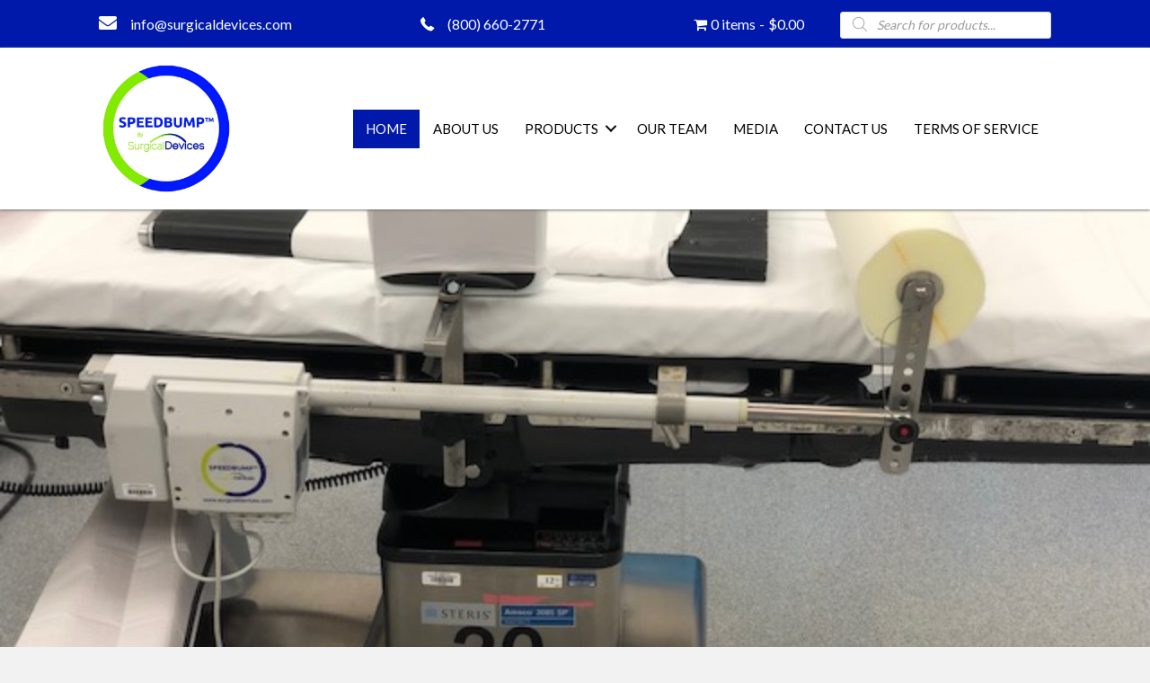

--- FILE ---
content_type: text/html; charset=UTF-8
request_url: https://surgicaldevices.com/
body_size: 16722
content:
<!DOCTYPE html>
<html lang="en-US">
<head>
<meta charset="UTF-8" />
<meta name='viewport' content='width=device-width, initial-scale=1.0' />
<meta http-equiv='X-UA-Compatible' content='IE=edge' />
<link rel="profile" href="https://gmpg.org/xfn/11" />
<meta name='robots' content='index, follow, max-image-preview:large, max-snippet:-1, max-video-preview:-1' />
	<style>img:is([sizes="auto" i], [sizes^="auto," i]) { contain-intrinsic-size: 3000px 1500px }</style>
	
	<!-- This site is optimized with the Yoast SEO plugin v19.7.1 - https://yoast.com/wordpress/plugins/seo/ -->
	<title>Surgical Equipment | Surgical Devices, Inc.</title>
	<meta name="description" content="Surgical Devices, Inc. introduces Speedbump™, the modern solution for patient positioning, specially made for surgeons. It is currently used by total joint surgeons and sports medicine surgeons for total knee replacement surgery, ACL repair, and more. Get in touch with us for more information." />
	<link rel="canonical" href="https://surgicaldevices.com/" />
	<meta property="og:locale" content="en_US" />
	<meta property="og:type" content="website" />
	<meta property="og:title" content="Surgical Equipment | Surgical Devices, Inc." />
	<meta property="og:description" content="Surgical Devices, Inc. introduces Speedbump™, the modern solution for patient positioning, specially made for surgeons. It is currently used by total joint surgeons and sports medicine surgeons for total knee replacement surgery, ACL repair, and more. Get in touch with us for more information." />
	<meta property="og:url" content="https://surgicaldevices.com/" />
	<meta property="og:site_name" content="Surgical Devices, INC" />
	<meta property="article:modified_time" content="2021-02-01T15:11:38+00:00" />
	<meta property="og:image" content="https://surgicaldevices.com/wp-content/uploads/2019/04/28adc338-818e-40c0-8153-bce49200bf07IMG_7505.jpeg" />
	<meta name="twitter:card" content="summary_large_image" />
	<meta name="twitter:label1" content="Est. reading time" />
	<meta name="twitter:data1" content="1 minute" />
	<script type="application/ld+json" class="yoast-schema-graph">{"@context":"https://schema.org","@graph":[{"@type":"WebPage","@id":"https://surgicaldevices.com/","url":"https://surgicaldevices.com/","name":"Surgical Equipment | Surgical Devices, Inc.","isPartOf":{"@id":"https://surgicaldevices.com/#website"},"about":{"@id":"https://surgicaldevices.com/#organization"},"primaryImageOfPage":{"@id":"https://surgicaldevices.com/#primaryimage"},"image":{"@id":"https://surgicaldevices.com/#primaryimage"},"thumbnailUrl":"https://surgicaldevices.com/wp-content/uploads/2019/04/28adc338-818e-40c0-8153-bce49200bf07IMG_7505.jpeg","datePublished":"2019-04-01T03:09:59+00:00","dateModified":"2021-02-01T15:11:38+00:00","description":"Surgical Devices, Inc. introduces Speedbump™, the modern solution for patient positioning, specially made for surgeons. It is currently used by total joint surgeons and sports medicine surgeons for total knee replacement surgery, ACL repair, and more. Get in touch with us for more information.","breadcrumb":{"@id":"https://surgicaldevices.com/#breadcrumb"},"inLanguage":"en-US","potentialAction":[{"@type":"ReadAction","target":["https://surgicaldevices.com/"]}]},{"@type":"ImageObject","inLanguage":"en-US","@id":"https://surgicaldevices.com/#primaryimage","url":"https://surgicaldevices.com/wp-content/uploads/2019/04/28adc338-818e-40c0-8153-bce49200bf07IMG_7505.jpeg","contentUrl":"https://surgicaldevices.com/wp-content/uploads/2019/04/28adc338-818e-40c0-8153-bce49200bf07IMG_7505.jpeg","width":640,"height":480},{"@type":"BreadcrumbList","@id":"https://surgicaldevices.com/#breadcrumb","itemListElement":[{"@type":"ListItem","position":1,"name":"Home"}]},{"@type":"WebSite","@id":"https://surgicaldevices.com/#website","url":"https://surgicaldevices.com/","name":"Surgical Devices, Inc.","description":"","publisher":{"@id":"https://surgicaldevices.com/#organization"},"potentialAction":[{"@type":"SearchAction","target":{"@type":"EntryPoint","urlTemplate":"https://surgicaldevices.com/?s={search_term_string}"},"query-input":"required name=search_term_string"}],"inLanguage":"en-US"},{"@type":"Organization","@id":"https://surgicaldevices.com/#organization","name":"Surgical Devices Inc.","url":"https://surgicaldevices.com/","sameAs":["http://www.linkedin.com/company/surgical-devices-inc-/"],"logo":{"@type":"ImageObject","inLanguage":"en-US","@id":"https://surgicaldevices.com/#/schema/logo/image/","url":"https://surgicaldevices.com/wp-content/uploads/2019/04/logo-fav.png","contentUrl":"https://surgicaldevices.com/wp-content/uploads/2019/04/logo-fav.png","width":512,"height":512,"caption":"Surgical Devices Inc."},"image":{"@id":"https://surgicaldevices.com/#/schema/logo/image/"}}]}</script>
	<!-- / Yoast SEO plugin. -->


<link rel='dns-prefetch' href='//collect.commerce.godaddy.com' />
<link rel='dns-prefetch' href='//maxcdn.bootstrapcdn.com' />
<link rel='dns-prefetch' href='//cdnjs.cloudflare.com' />
<link rel='dns-prefetch' href='//fonts.googleapis.com' />
<link href='https://fonts.gstatic.com' crossorigin rel='preconnect' />
<link rel="alternate" type="application/rss+xml" title="Surgical Devices, INC &raquo; Feed" href="https://surgicaldevices.com/feed/" />
<link rel="alternate" type="application/rss+xml" title="Surgical Devices, INC &raquo; Comments Feed" href="https://surgicaldevices.com/comments/feed/" />
<script type="text/javascript">
/* <![CDATA[ */
window._wpemojiSettings = {"baseUrl":"https:\/\/s.w.org\/images\/core\/emoji\/16.0.1\/72x72\/","ext":".png","svgUrl":"https:\/\/s.w.org\/images\/core\/emoji\/16.0.1\/svg\/","svgExt":".svg","source":{"concatemoji":"https:\/\/surgicaldevices.com\/wp-includes\/js\/wp-emoji-release.min.js?ver=6.8.3"}};
/*! This file is auto-generated */
!function(s,n){var o,i,e;function c(e){try{var t={supportTests:e,timestamp:(new Date).valueOf()};sessionStorage.setItem(o,JSON.stringify(t))}catch(e){}}function p(e,t,n){e.clearRect(0,0,e.canvas.width,e.canvas.height),e.fillText(t,0,0);var t=new Uint32Array(e.getImageData(0,0,e.canvas.width,e.canvas.height).data),a=(e.clearRect(0,0,e.canvas.width,e.canvas.height),e.fillText(n,0,0),new Uint32Array(e.getImageData(0,0,e.canvas.width,e.canvas.height).data));return t.every(function(e,t){return e===a[t]})}function u(e,t){e.clearRect(0,0,e.canvas.width,e.canvas.height),e.fillText(t,0,0);for(var n=e.getImageData(16,16,1,1),a=0;a<n.data.length;a++)if(0!==n.data[a])return!1;return!0}function f(e,t,n,a){switch(t){case"flag":return n(e,"\ud83c\udff3\ufe0f\u200d\u26a7\ufe0f","\ud83c\udff3\ufe0f\u200b\u26a7\ufe0f")?!1:!n(e,"\ud83c\udde8\ud83c\uddf6","\ud83c\udde8\u200b\ud83c\uddf6")&&!n(e,"\ud83c\udff4\udb40\udc67\udb40\udc62\udb40\udc65\udb40\udc6e\udb40\udc67\udb40\udc7f","\ud83c\udff4\u200b\udb40\udc67\u200b\udb40\udc62\u200b\udb40\udc65\u200b\udb40\udc6e\u200b\udb40\udc67\u200b\udb40\udc7f");case"emoji":return!a(e,"\ud83e\udedf")}return!1}function g(e,t,n,a){var r="undefined"!=typeof WorkerGlobalScope&&self instanceof WorkerGlobalScope?new OffscreenCanvas(300,150):s.createElement("canvas"),o=r.getContext("2d",{willReadFrequently:!0}),i=(o.textBaseline="top",o.font="600 32px Arial",{});return e.forEach(function(e){i[e]=t(o,e,n,a)}),i}function t(e){var t=s.createElement("script");t.src=e,t.defer=!0,s.head.appendChild(t)}"undefined"!=typeof Promise&&(o="wpEmojiSettingsSupports",i=["flag","emoji"],n.supports={everything:!0,everythingExceptFlag:!0},e=new Promise(function(e){s.addEventListener("DOMContentLoaded",e,{once:!0})}),new Promise(function(t){var n=function(){try{var e=JSON.parse(sessionStorage.getItem(o));if("object"==typeof e&&"number"==typeof e.timestamp&&(new Date).valueOf()<e.timestamp+604800&&"object"==typeof e.supportTests)return e.supportTests}catch(e){}return null}();if(!n){if("undefined"!=typeof Worker&&"undefined"!=typeof OffscreenCanvas&&"undefined"!=typeof URL&&URL.createObjectURL&&"undefined"!=typeof Blob)try{var e="postMessage("+g.toString()+"("+[JSON.stringify(i),f.toString(),p.toString(),u.toString()].join(",")+"));",a=new Blob([e],{type:"text/javascript"}),r=new Worker(URL.createObjectURL(a),{name:"wpTestEmojiSupports"});return void(r.onmessage=function(e){c(n=e.data),r.terminate(),t(n)})}catch(e){}c(n=g(i,f,p,u))}t(n)}).then(function(e){for(var t in e)n.supports[t]=e[t],n.supports.everything=n.supports.everything&&n.supports[t],"flag"!==t&&(n.supports.everythingExceptFlag=n.supports.everythingExceptFlag&&n.supports[t]);n.supports.everythingExceptFlag=n.supports.everythingExceptFlag&&!n.supports.flag,n.DOMReady=!1,n.readyCallback=function(){n.DOMReady=!0}}).then(function(){return e}).then(function(){var e;n.supports.everything||(n.readyCallback(),(e=n.source||{}).concatemoji?t(e.concatemoji):e.wpemoji&&e.twemoji&&(t(e.twemoji),t(e.wpemoji)))}))}((window,document),window._wpemojiSettings);
/* ]]> */
</script>
<link rel='stylesheet' id='font-awesome-css' href='https://maxcdn.bootstrapcdn.com/font-awesome/4.7.0/css/font-awesome.min.css?ver=2.2.1.5' type='text/css' media='all' />
<link rel='stylesheet' id='godaddy-payments-payinperson-main-styles-css' href='https://surgicaldevices.com/wp-content/mu-plugins/vendor/godaddy/mwc-core/assets/css/pay-in-person-method.css' type='text/css' media='all' />
<style id='wp-emoji-styles-inline-css' type='text/css'>

	img.wp-smiley, img.emoji {
		display: inline !important;
		border: none !important;
		box-shadow: none !important;
		height: 1em !important;
		width: 1em !important;
		margin: 0 0.07em !important;
		vertical-align: -0.1em !important;
		background: none !important;
		padding: 0 !important;
	}
</style>
<link rel='stylesheet' id='wp-block-library-css' href='https://surgicaldevices.com/wp-includes/css/dist/block-library/style.min.css?ver=6.8.3' type='text/css' media='all' />
<style id='wp-block-library-theme-inline-css' type='text/css'>
.wp-block-audio :where(figcaption){color:#555;font-size:13px;text-align:center}.is-dark-theme .wp-block-audio :where(figcaption){color:#ffffffa6}.wp-block-audio{margin:0 0 1em}.wp-block-code{border:1px solid #ccc;border-radius:4px;font-family:Menlo,Consolas,monaco,monospace;padding:.8em 1em}.wp-block-embed :where(figcaption){color:#555;font-size:13px;text-align:center}.is-dark-theme .wp-block-embed :where(figcaption){color:#ffffffa6}.wp-block-embed{margin:0 0 1em}.blocks-gallery-caption{color:#555;font-size:13px;text-align:center}.is-dark-theme .blocks-gallery-caption{color:#ffffffa6}:root :where(.wp-block-image figcaption){color:#555;font-size:13px;text-align:center}.is-dark-theme :root :where(.wp-block-image figcaption){color:#ffffffa6}.wp-block-image{margin:0 0 1em}.wp-block-pullquote{border-bottom:4px solid;border-top:4px solid;color:currentColor;margin-bottom:1.75em}.wp-block-pullquote cite,.wp-block-pullquote footer,.wp-block-pullquote__citation{color:currentColor;font-size:.8125em;font-style:normal;text-transform:uppercase}.wp-block-quote{border-left:.25em solid;margin:0 0 1.75em;padding-left:1em}.wp-block-quote cite,.wp-block-quote footer{color:currentColor;font-size:.8125em;font-style:normal;position:relative}.wp-block-quote:where(.has-text-align-right){border-left:none;border-right:.25em solid;padding-left:0;padding-right:1em}.wp-block-quote:where(.has-text-align-center){border:none;padding-left:0}.wp-block-quote.is-large,.wp-block-quote.is-style-large,.wp-block-quote:where(.is-style-plain){border:none}.wp-block-search .wp-block-search__label{font-weight:700}.wp-block-search__button{border:1px solid #ccc;padding:.375em .625em}:where(.wp-block-group.has-background){padding:1.25em 2.375em}.wp-block-separator.has-css-opacity{opacity:.4}.wp-block-separator{border:none;border-bottom:2px solid;margin-left:auto;margin-right:auto}.wp-block-separator.has-alpha-channel-opacity{opacity:1}.wp-block-separator:not(.is-style-wide):not(.is-style-dots){width:100px}.wp-block-separator.has-background:not(.is-style-dots){border-bottom:none;height:1px}.wp-block-separator.has-background:not(.is-style-wide):not(.is-style-dots){height:2px}.wp-block-table{margin:0 0 1em}.wp-block-table td,.wp-block-table th{word-break:normal}.wp-block-table :where(figcaption){color:#555;font-size:13px;text-align:center}.is-dark-theme .wp-block-table :where(figcaption){color:#ffffffa6}.wp-block-video :where(figcaption){color:#555;font-size:13px;text-align:center}.is-dark-theme .wp-block-video :where(figcaption){color:#ffffffa6}.wp-block-video{margin:0 0 1em}:root :where(.wp-block-template-part.has-background){margin-bottom:0;margin-top:0;padding:1.25em 2.375em}
</style>
<style id='classic-theme-styles-inline-css' type='text/css'>
/*! This file is auto-generated */
.wp-block-button__link{color:#fff;background-color:#32373c;border-radius:9999px;box-shadow:none;text-decoration:none;padding:calc(.667em + 2px) calc(1.333em + 2px);font-size:1.125em}.wp-block-file__button{background:#32373c;color:#fff;text-decoration:none}
</style>
<style id='global-styles-inline-css' type='text/css'>
:root{--wp--preset--aspect-ratio--square: 1;--wp--preset--aspect-ratio--4-3: 4/3;--wp--preset--aspect-ratio--3-4: 3/4;--wp--preset--aspect-ratio--3-2: 3/2;--wp--preset--aspect-ratio--2-3: 2/3;--wp--preset--aspect-ratio--16-9: 16/9;--wp--preset--aspect-ratio--9-16: 9/16;--wp--preset--color--black: #000000;--wp--preset--color--cyan-bluish-gray: #abb8c3;--wp--preset--color--white: #ffffff;--wp--preset--color--pale-pink: #f78da7;--wp--preset--color--vivid-red: #cf2e2e;--wp--preset--color--luminous-vivid-orange: #ff6900;--wp--preset--color--luminous-vivid-amber: #fcb900;--wp--preset--color--light-green-cyan: #7bdcb5;--wp--preset--color--vivid-green-cyan: #00d084;--wp--preset--color--pale-cyan-blue: #8ed1fc;--wp--preset--color--vivid-cyan-blue: #0693e3;--wp--preset--color--vivid-purple: #9b51e0;--wp--preset--gradient--vivid-cyan-blue-to-vivid-purple: linear-gradient(135deg,rgba(6,147,227,1) 0%,rgb(155,81,224) 100%);--wp--preset--gradient--light-green-cyan-to-vivid-green-cyan: linear-gradient(135deg,rgb(122,220,180) 0%,rgb(0,208,130) 100%);--wp--preset--gradient--luminous-vivid-amber-to-luminous-vivid-orange: linear-gradient(135deg,rgba(252,185,0,1) 0%,rgba(255,105,0,1) 100%);--wp--preset--gradient--luminous-vivid-orange-to-vivid-red: linear-gradient(135deg,rgba(255,105,0,1) 0%,rgb(207,46,46) 100%);--wp--preset--gradient--very-light-gray-to-cyan-bluish-gray: linear-gradient(135deg,rgb(238,238,238) 0%,rgb(169,184,195) 100%);--wp--preset--gradient--cool-to-warm-spectrum: linear-gradient(135deg,rgb(74,234,220) 0%,rgb(151,120,209) 20%,rgb(207,42,186) 40%,rgb(238,44,130) 60%,rgb(251,105,98) 80%,rgb(254,248,76) 100%);--wp--preset--gradient--blush-light-purple: linear-gradient(135deg,rgb(255,206,236) 0%,rgb(152,150,240) 100%);--wp--preset--gradient--blush-bordeaux: linear-gradient(135deg,rgb(254,205,165) 0%,rgb(254,45,45) 50%,rgb(107,0,62) 100%);--wp--preset--gradient--luminous-dusk: linear-gradient(135deg,rgb(255,203,112) 0%,rgb(199,81,192) 50%,rgb(65,88,208) 100%);--wp--preset--gradient--pale-ocean: linear-gradient(135deg,rgb(255,245,203) 0%,rgb(182,227,212) 50%,rgb(51,167,181) 100%);--wp--preset--gradient--electric-grass: linear-gradient(135deg,rgb(202,248,128) 0%,rgb(113,206,126) 100%);--wp--preset--gradient--midnight: linear-gradient(135deg,rgb(2,3,129) 0%,rgb(40,116,252) 100%);--wp--preset--font-size--small: 13px;--wp--preset--font-size--medium: 20px;--wp--preset--font-size--large: 36px;--wp--preset--font-size--x-large: 42px;--wp--preset--spacing--20: 0.44rem;--wp--preset--spacing--30: 0.67rem;--wp--preset--spacing--40: 1rem;--wp--preset--spacing--50: 1.5rem;--wp--preset--spacing--60: 2.25rem;--wp--preset--spacing--70: 3.38rem;--wp--preset--spacing--80: 5.06rem;--wp--preset--shadow--natural: 6px 6px 9px rgba(0, 0, 0, 0.2);--wp--preset--shadow--deep: 12px 12px 50px rgba(0, 0, 0, 0.4);--wp--preset--shadow--sharp: 6px 6px 0px rgba(0, 0, 0, 0.2);--wp--preset--shadow--outlined: 6px 6px 0px -3px rgba(255, 255, 255, 1), 6px 6px rgba(0, 0, 0, 1);--wp--preset--shadow--crisp: 6px 6px 0px rgba(0, 0, 0, 1);}:where(.is-layout-flex){gap: 0.5em;}:where(.is-layout-grid){gap: 0.5em;}body .is-layout-flex{display: flex;}.is-layout-flex{flex-wrap: wrap;align-items: center;}.is-layout-flex > :is(*, div){margin: 0;}body .is-layout-grid{display: grid;}.is-layout-grid > :is(*, div){margin: 0;}:where(.wp-block-columns.is-layout-flex){gap: 2em;}:where(.wp-block-columns.is-layout-grid){gap: 2em;}:where(.wp-block-post-template.is-layout-flex){gap: 1.25em;}:where(.wp-block-post-template.is-layout-grid){gap: 1.25em;}.has-black-color{color: var(--wp--preset--color--black) !important;}.has-cyan-bluish-gray-color{color: var(--wp--preset--color--cyan-bluish-gray) !important;}.has-white-color{color: var(--wp--preset--color--white) !important;}.has-pale-pink-color{color: var(--wp--preset--color--pale-pink) !important;}.has-vivid-red-color{color: var(--wp--preset--color--vivid-red) !important;}.has-luminous-vivid-orange-color{color: var(--wp--preset--color--luminous-vivid-orange) !important;}.has-luminous-vivid-amber-color{color: var(--wp--preset--color--luminous-vivid-amber) !important;}.has-light-green-cyan-color{color: var(--wp--preset--color--light-green-cyan) !important;}.has-vivid-green-cyan-color{color: var(--wp--preset--color--vivid-green-cyan) !important;}.has-pale-cyan-blue-color{color: var(--wp--preset--color--pale-cyan-blue) !important;}.has-vivid-cyan-blue-color{color: var(--wp--preset--color--vivid-cyan-blue) !important;}.has-vivid-purple-color{color: var(--wp--preset--color--vivid-purple) !important;}.has-black-background-color{background-color: var(--wp--preset--color--black) !important;}.has-cyan-bluish-gray-background-color{background-color: var(--wp--preset--color--cyan-bluish-gray) !important;}.has-white-background-color{background-color: var(--wp--preset--color--white) !important;}.has-pale-pink-background-color{background-color: var(--wp--preset--color--pale-pink) !important;}.has-vivid-red-background-color{background-color: var(--wp--preset--color--vivid-red) !important;}.has-luminous-vivid-orange-background-color{background-color: var(--wp--preset--color--luminous-vivid-orange) !important;}.has-luminous-vivid-amber-background-color{background-color: var(--wp--preset--color--luminous-vivid-amber) !important;}.has-light-green-cyan-background-color{background-color: var(--wp--preset--color--light-green-cyan) !important;}.has-vivid-green-cyan-background-color{background-color: var(--wp--preset--color--vivid-green-cyan) !important;}.has-pale-cyan-blue-background-color{background-color: var(--wp--preset--color--pale-cyan-blue) !important;}.has-vivid-cyan-blue-background-color{background-color: var(--wp--preset--color--vivid-cyan-blue) !important;}.has-vivid-purple-background-color{background-color: var(--wp--preset--color--vivid-purple) !important;}.has-black-border-color{border-color: var(--wp--preset--color--black) !important;}.has-cyan-bluish-gray-border-color{border-color: var(--wp--preset--color--cyan-bluish-gray) !important;}.has-white-border-color{border-color: var(--wp--preset--color--white) !important;}.has-pale-pink-border-color{border-color: var(--wp--preset--color--pale-pink) !important;}.has-vivid-red-border-color{border-color: var(--wp--preset--color--vivid-red) !important;}.has-luminous-vivid-orange-border-color{border-color: var(--wp--preset--color--luminous-vivid-orange) !important;}.has-luminous-vivid-amber-border-color{border-color: var(--wp--preset--color--luminous-vivid-amber) !important;}.has-light-green-cyan-border-color{border-color: var(--wp--preset--color--light-green-cyan) !important;}.has-vivid-green-cyan-border-color{border-color: var(--wp--preset--color--vivid-green-cyan) !important;}.has-pale-cyan-blue-border-color{border-color: var(--wp--preset--color--pale-cyan-blue) !important;}.has-vivid-cyan-blue-border-color{border-color: var(--wp--preset--color--vivid-cyan-blue) !important;}.has-vivid-purple-border-color{border-color: var(--wp--preset--color--vivid-purple) !important;}.has-vivid-cyan-blue-to-vivid-purple-gradient-background{background: var(--wp--preset--gradient--vivid-cyan-blue-to-vivid-purple) !important;}.has-light-green-cyan-to-vivid-green-cyan-gradient-background{background: var(--wp--preset--gradient--light-green-cyan-to-vivid-green-cyan) !important;}.has-luminous-vivid-amber-to-luminous-vivid-orange-gradient-background{background: var(--wp--preset--gradient--luminous-vivid-amber-to-luminous-vivid-orange) !important;}.has-luminous-vivid-orange-to-vivid-red-gradient-background{background: var(--wp--preset--gradient--luminous-vivid-orange-to-vivid-red) !important;}.has-very-light-gray-to-cyan-bluish-gray-gradient-background{background: var(--wp--preset--gradient--very-light-gray-to-cyan-bluish-gray) !important;}.has-cool-to-warm-spectrum-gradient-background{background: var(--wp--preset--gradient--cool-to-warm-spectrum) !important;}.has-blush-light-purple-gradient-background{background: var(--wp--preset--gradient--blush-light-purple) !important;}.has-blush-bordeaux-gradient-background{background: var(--wp--preset--gradient--blush-bordeaux) !important;}.has-luminous-dusk-gradient-background{background: var(--wp--preset--gradient--luminous-dusk) !important;}.has-pale-ocean-gradient-background{background: var(--wp--preset--gradient--pale-ocean) !important;}.has-electric-grass-gradient-background{background: var(--wp--preset--gradient--electric-grass) !important;}.has-midnight-gradient-background{background: var(--wp--preset--gradient--midnight) !important;}.has-small-font-size{font-size: var(--wp--preset--font-size--small) !important;}.has-medium-font-size{font-size: var(--wp--preset--font-size--medium) !important;}.has-large-font-size{font-size: var(--wp--preset--font-size--large) !important;}.has-x-large-font-size{font-size: var(--wp--preset--font-size--x-large) !important;}
:where(.wp-block-post-template.is-layout-flex){gap: 1.25em;}:where(.wp-block-post-template.is-layout-grid){gap: 1.25em;}
:where(.wp-block-columns.is-layout-flex){gap: 2em;}:where(.wp-block-columns.is-layout-grid){gap: 2em;}
:root :where(.wp-block-pullquote){font-size: 1.5em;line-height: 1.6;}
</style>
<link rel='stylesheet' id='jquery-bxslider-css' href='https://surgicaldevices.com/wp-content/plugins/bb-plugin/css/jquery.bxslider.css?ver=2.2.1.5' type='text/css' media='all' />
<link rel='stylesheet' id='pp-jquery-fancybox-css' href='https://surgicaldevices.com/wp-content/plugins/bbpowerpack/assets/css/jquery.fancybox.min.css?ver=3.3.5' type='text/css' media='all' />
<link rel='stylesheet' id='jquery-justifiedgallery-css' href='https://surgicaldevices.com/wp-content/plugins/bbpowerpack/assets/css/justifiedGallery.min.css?ver=3.7.0' type='text/css' media='all' />
<link rel='stylesheet' id='fl-builder-layout-19-css' href='https://surgicaldevices.com/wp-content/uploads/bb-plugin/cache/19-layout.css?ver=6b8a53909913687311853d5c07997d00' type='text/css' media='all' />
<link rel='stylesheet' id='woocommerce-layout-css' href='https://surgicaldevices.com/wp-content/plugins/woocommerce/assets/css/woocommerce-layout.css?ver=3.5.10' type='text/css' media='all' />
<link rel='stylesheet' id='woocommerce-smallscreen-css' href='https://surgicaldevices.com/wp-content/plugins/woocommerce/assets/css/woocommerce-smallscreen.css?ver=3.5.10' type='text/css' media='only screen and (max-width: 767px)' />
<link rel='stylesheet' id='woocommerce-general-css' href='https://surgicaldevices.com/wp-content/plugins/woocommerce/assets/css/woocommerce.css?ver=3.5.10' type='text/css' media='all' />
<style id='woocommerce-inline-inline-css' type='text/css'>
.woocommerce form .form-row .required { visibility: visible; }
</style>
<link rel='stylesheet' id='woopack-modal-box-css' href='https://surgicaldevices.com/wp-content/plugins/woopack/assets/css/modal.css?ver=1.3.5' type='text/css' media='all' />
<link rel='stylesheet' id='font-awesome-5-css' href='https://surgicaldevices.com/wp-content/plugins/bb-plugin/fonts/fontawesome/css/all.min.css?ver=2.2.1.5' type='text/css' media='all' />
<link rel='stylesheet' id='foundation-icons-css' href='https://cdnjs.cloudflare.com/ajax/libs/foundicons/3.0.0/foundation-icons.css?ver=2.2.1.5' type='text/css' media='all' />
<link rel='stylesheet' id='fl-builder-layout-bundle-403dd48d3adf9b4cf6e2316ea45b3f07-css' href='https://surgicaldevices.com/wp-content/uploads/bb-plugin/cache/403dd48d3adf9b4cf6e2316ea45b3f07-layout-bundle.css?ver=2.2.1.5-1.2.2.1' type='text/css' media='all' />
<link rel='stylesheet' id='dgwt-wcas-style-css' href='https://surgicaldevices.com/wp-content/plugins/ajax-search-for-woocommerce/assets/css/style.min.css?ver=1.20.0' type='text/css' media='all' />
<link rel='stylesheet' id='wpmenucart-icons-css' href='https://surgicaldevices.com/wp-content/plugins/wp-menu-cart-pro/assets/css/wpmenucart-icons-pro.css?ver=3.1.10' type='text/css' media='all' />
<link rel='stylesheet' id='wpmenucart-fontawesome-css' href='https://surgicaldevices.com/wp-content/plugins/wp-menu-cart-pro/assets/css/wpmenucart-fontawesome.css?ver=3.1.10' type='text/css' media='all' />
<link rel='stylesheet' id='wpmenucart-css' href='https://surgicaldevices.com/wp-content/plugins/wp-menu-cart-pro/assets/css/wpmenucart-main.css?ver=3.1.10' type='text/css' media='all' />
<link rel='stylesheet' id='mwc-payments-payment-form-css' href='https://surgicaldevices.com/wp-content/mu-plugins/vendor/godaddy/mwc-core/assets/css/payment-form.css' type='text/css' media='all' />
<link rel='stylesheet' id='jquery-magnificpopup-css' href='https://surgicaldevices.com/wp-content/plugins/bb-plugin/css/jquery.magnificpopup.min.css?ver=2.2.1.5' type='text/css' media='all' />
<link rel='stylesheet' id='base-css' href='https://surgicaldevices.com/wp-content/themes/bb-theme/css/base.min.css?ver=1.7.1.4' type='text/css' media='all' />
<link rel='stylesheet' id='fl-automator-skin-css' href='https://surgicaldevices.com/wp-content/uploads/bb-theme/skin-5cea1c6559413.css?ver=1.7.1.4' type='text/css' media='all' />
<link rel='stylesheet' id='animate-css' href='https://surgicaldevices.com/wp-content/plugins/bbpowerpack/assets/css/animate.min.css?ver=3.5.1' type='text/css' media='all' />
<link rel='stylesheet' id='fl-builder-google-fonts-a8d29d2b822b8573d8fc30f7b127f1cf-css' href='https://fonts.googleapis.com/css?family=Lato%3A300%2C400%2C700%7CRoboto%3A400&#038;ver=6.8.3' type='text/css' media='all' />
<script type="text/javascript" id="jquery-core-js-extra">
/* <![CDATA[ */
var uabb = {"ajax_url":"https:\/\/surgicaldevices.com\/wp-admin\/admin-ajax.php"};
/* ]]> */
</script>
<script type="text/javascript" src="https://surgicaldevices.com/wp-includes/js/jquery/jquery.min.js?ver=3.7.1" id="jquery-core-js"></script>
<script type="text/javascript" src="https://surgicaldevices.com/wp-includes/js/jquery/jquery-migrate.min.js?ver=3.4.1" id="jquery-migrate-js"></script>
<script type="text/javascript" src="https://surgicaldevices.com/wp-includes/js/imagesloaded.min.js?ver=6.8.3" id="imagesloaded-js"></script>
<script type="text/javascript" id="wpmenucart-ajax-assist-js-extra">
/* <![CDATA[ */
var wpmenucart_ajax_assist = {"shop_plugin":"WooCommerce","always_display":"1"};
/* ]]> */
</script>
<script type="text/javascript" src="https://surgicaldevices.com/wp-content/plugins/wp-menu-cart-pro/assets/js/wpmenucart-ajax-assist.js?ver=3.1.10" id="wpmenucart-ajax-assist-js"></script>
<script type="text/javascript" src="https://collect.commerce.godaddy.com/sdk.js" id="poynt-collect-sdk-js"></script>
<script type="text/javascript" id="mwc-payments-poynt-payment-form-js-extra">
/* <![CDATA[ */
var poyntPaymentFormI18n = {"errorMessages":{"genericError":"An error occurred, please try again or try an alternate form of payment.","missingCardDetails":"Missing card details.","missingBillingDetails":"Missing billing details."}};
/* ]]> */
</script>
<script type="text/javascript" src="https://surgicaldevices.com/wp-content/mu-plugins/vendor/godaddy/mwc-core/assets/js/payments/frontend/poynt.js" id="mwc-payments-poynt-payment-form-js"></script>
<link rel="https://api.w.org/" href="https://surgicaldevices.com/wp-json/" /><link rel="alternate" title="JSON" type="application/json" href="https://surgicaldevices.com/wp-json/wp/v2/pages/19" /><link rel="EditURI" type="application/rsd+xml" title="RSD" href="https://surgicaldevices.com/xmlrpc.php?rsd" />
<link rel='shortlink' href='https://surgicaldevices.com/' />
<link rel="alternate" title="oEmbed (JSON)" type="application/json+oembed" href="https://surgicaldevices.com/wp-json/oembed/1.0/embed?url=https%3A%2F%2Fsurgicaldevices.com%2F" />
<link rel="alternate" title="oEmbed (XML)" type="text/xml+oembed" href="https://surgicaldevices.com/wp-json/oembed/1.0/embed?url=https%3A%2F%2Fsurgicaldevices.com%2F&#038;format=xml" />
		<style>
		form[class*="fl-builder-pp-"] .fl-lightbox-header h1:before {
			content: "PowerPack ";
			position: relative;
			display: inline-block;
			margin-right: 5px;
		}
		</style>
				<script type="text/javascript">
			var woopack_config = {"ajaxurl":"https:\/\/surgicaldevices.com\/wp-admin\/admin-ajax.php","page":1,"current_page":"https:\/\/surgicaldevices.com\/","woo_url":"https:\/\/surgicaldevices.com\/wp-content\/plugins\/woocommerce\/"};
		</script>
				<style>
			.dgwt-wcas-ico-magnifier,.dgwt-wcas-ico-magnifier-handler{max-width:20px}.dgwt-wcas-search-wrapp{max-width:600px}		</style>
			<noscript><style>.woocommerce-product-gallery{ opacity: 1 !important; }</style></noscript>
	<style type="text/css">.recentcomments a{display:inline !important;padding:0 !important;margin:0 !important;}</style><link rel="icon" href="https://surgicaldevices.com/wp-content/uploads/2019/04/cropped-logo-fav-32x32.png" sizes="32x32" />
<link rel="icon" href="https://surgicaldevices.com/wp-content/uploads/2019/04/cropped-logo-fav-192x192.png" sizes="192x192" />
<link rel="apple-touch-icon" href="https://surgicaldevices.com/wp-content/uploads/2019/04/cropped-logo-fav-180x180.png" />
<meta name="msapplication-TileImage" content="https://surgicaldevices.com/wp-content/uploads/2019/04/cropped-logo-fav-270x270.png" />
		<style type="text/css" id="wp-custom-css">
			

/*------------------------------------
            SITEWIDE
--------------------------------------*/
/* Gallery */
.pp-gallery-img {
object-fit: cover;
object-position: center;
height: 300px;
width: 100%;
max-width:500px;
}

#herohome .fl-row-content-wrap {
    background-position: center 20% !important;
}

img.fl-photo-img.wp-image-318.size-thumbnail {
    object-fit: cover;
    height: 180px;
    width: 170px;
    object-position: center -25px;
}


/*------------------------------------
            HEADER
--------------------------------------*/


/*------------------------------------
            NAVIGATION
--------------------------------------*/




/*------------------------------------
            TEXT STYLES
--------------------------------------*/



h1,h2,h3,h4,h5,h6, .footer-contact-us-detail-box h5, span.fl-button-text {


}

body, p, ul, .footer-contact-us-detail-box p a, .footer-contact-us-detail-box p, span.pp-button-text {
      
}




/*------------------------------------
            NEW
--------------------------------------*/


/*------------------------------------
            FOOTER
--------------------------------------*/


/*------------------------------------
            MISC. STYLES
--------------------------------------*/




/*------------------------------------
            (max-width: 1024px)
--------------------------------------*/

@media only screen and (max-width:1024px) {



}



/*------------------------------------
            (max-width: 768px)
--------------------------------------*/

@media only screen and (max-width:768px) {



}



/*------------------------------------
            (max-width: 480px)
--------------------------------------*/


@media only screen and (max-width:480px) {



}		</style>
		</head>
<body data-rsssl=1 class="home wp-singular page-template-default page page-id-19 wp-theme-bb-theme fl-builder woocommerce-no-js fl-theme-builder-header fl-theme-builder-footer fl-framework-base fl-preset-default fl-full-width fl-scroll-to-top fl-search-active" itemscope="itemscope" itemtype="https://schema.org/WebPage">
<div class="fl-page">
	<header class="fl-builder-content fl-builder-content-42 fl-builder-global-templates-locked" data-post-id="42" itemscope="itemscope" itemtype="http://schema.org/WPHeader" data-type="header" data-sticky="1" data-shrink="0" data-overlay="0" data-overlay-bg="transparent"><div id="head1topbar" class="fl-row fl-row-full-width fl-row-bg-color fl-node-5ca185eca4018" data-node="5ca185eca4018">
	<div class="fl-row-content-wrap">
		<div class="uabb-row-separator uabb-top-row-separator" >
</div>
				<div class="fl-row-content fl-row-fixed-width fl-node-content">
		
<div class="fl-col-group fl-node-5ca185eca4020 fl-col-group-equal-height fl-col-group-align-center fl-col-group-custom-width" data-node="5ca185eca4020">
			<div class="fl-col fl-node-5ca185eca4021 fl-col-has-cols" data-node="5ca185eca4021">
	<div class="fl-col-content fl-node-content">
	
<div class="fl-col-group fl-node-5ca185eca4022 fl-col-group-nested fl-col-group-equal-height fl-col-group-align-center fl-col-group-custom-width" data-node="5ca185eca4022">
			<div class="fl-col fl-node-5ca185eca401d fl-col-small" data-node="5ca185eca401d">
	<div class="fl-col-content fl-node-content">
	<div class="fl-module fl-module-icon fl-node-5ca18691199c3" data-node="5ca18691199c3">
	<div class="fl-module-content fl-node-content">
		<div class="fl-icon-wrap">

	<span class="fl-icon">
				<i class="fas fa-envelope" aria-hidden="true"></i>
			</span>

		<div id="fl-icon-text-5ca18691199c3" class="fl-icon-text fl-icon-text-wrap">
				<p><a href="mailto:info@surgicaldevices.com">info@surgicaldevices.com</a></p>			</div>
	
</div>
	</div>
</div>
	</div>
</div>
			<div class="fl-col fl-node-5ca18631635c2 fl-col-small" data-node="5ca18631635c2">
	<div class="fl-col-content fl-node-content">
	<div class="fl-module fl-module-icon fl-node-5ca1863f22830" data-node="5ca1863f22830">
	<div class="fl-module-content fl-node-content">
		<div class="fl-icon-wrap">

	<span class="fl-icon">
				<i class="fi-telephone" aria-hidden="true"></i>
			</span>

		<div id="fl-icon-text-5ca1863f22830" class="fl-icon-text fl-icon-text-wrap">
				<p>(800) 660-2771</p>			</div>
	
</div>
	</div>
</div>
	</div>
</div>
			<div class="fl-col fl-node-5ca185eca4019 fl-col-small" data-node="5ca185eca4019">
	<div class="fl-col-content fl-node-content">
	<div id="head1cart" class="fl-module fl-module-html fl-node-5ca185eca401e" data-node="5ca185eca401e">
	<div class="fl-module-content fl-node-content">
		<div class="fl-html">
	<div class="wpmenucart-shortcode hover" style=""><span class="reload_shortcode">
	
	<a class="wpmenucart-contents empty-wpmenucart-visible" href="https://surgicaldevices.com/products/" title="Start shopping">
		<i class="wpmenucart-icon-shopping-cart-0"></i><span class="cartcontents">0 items</span><span class="amount">&#36;0.00</span>
	</a>
	
	
	</span></div></div>
	</div>
</div>
	</div>
</div>
	</div>
	</div>
</div>
			<div class="fl-col fl-node-5ca185eca4023 fl-col-small" data-node="5ca185eca4023">
	<div class="fl-col-content fl-node-content">
	<div id="head1search" class="fl-module fl-module-html fl-node-5ca185eca401f" data-node="5ca185eca401f">
	<div class="fl-module-content fl-node-content">
		<div class="fl-html">
	<div  class="dgwt-wcas-search-wrapp dgwt-wcas-no-submit woocommerce dgwt-wcas-style-solaris js-dgwt-wcas-layout-classic dgwt-wcas-layout-classic js-dgwt-wcas-mobile-overlay-enabled">
		<form class="dgwt-wcas-search-form" role="search" action="https://surgicaldevices.com/" method="get">
		<div class="dgwt-wcas-sf-wrapp">
							<svg class="dgwt-wcas-ico-magnifier" xmlns="http://www.w3.org/2000/svg"
					 xmlns:xlink="http://www.w3.org/1999/xlink" x="0px" y="0px"
					 viewBox="0 0 51.539 51.361" xml:space="preserve">
		             <path 						   d="M51.539,49.356L37.247,35.065c3.273-3.74,5.272-8.623,5.272-13.983c0-11.742-9.518-21.26-21.26-21.26 S0,9.339,0,21.082s9.518,21.26,21.26,21.26c5.361,0,10.244-1.999,13.983-5.272l14.292,14.292L51.539,49.356z M2.835,21.082 c0-10.176,8.249-18.425,18.425-18.425s18.425,8.249,18.425,18.425S31.436,39.507,21.26,39.507S2.835,31.258,2.835,21.082z"/>
				</svg>
							<label class="screen-reader-text"
			       for="dgwt-wcas-search-input-1">Products search</label>

			<input id="dgwt-wcas-search-input-1"
			       type="search"
			       class="dgwt-wcas-search-input"
			       name="s"
			       value=""
			       placeholder="Search for products..."
			       autocomplete="off"
				   			/>
			<div class="dgwt-wcas-preloader"></div>

			<div class="dgwt-wcas-voice-search"></div>

			
			<input type="hidden" name="post_type" value="product"/>
			<input type="hidden" name="dgwt_wcas" value="1"/>

			
					</div>
	</form>
</div>
</div>
	</div>
</div>
	</div>
</div>
	</div>
		</div>
	</div>
</div>
<div id="head1header" class="fl-row fl-row-full-width fl-row-bg-color fl-node-5ca185eca4010" data-node="5ca185eca4010">
	<div class="fl-row-content-wrap">
		<div class="uabb-row-separator uabb-top-row-separator" >
</div>
				<div class="fl-row-content fl-row-fixed-width fl-node-content">
		
<div class="fl-col-group fl-node-5ca185eca4014 fl-col-group-equal-height fl-col-group-align-center fl-col-group-custom-width" data-node="5ca185eca4014">
			<div class="fl-col fl-node-5ca185eca4015 fl-col-small" data-node="5ca185eca4015">
	<div class="fl-col-content fl-node-content">
	<div id="head1logo" class="fl-module fl-module-pp-image fl-node-5ca185eca401c" data-node="5ca185eca401c">
	<div class="fl-module-content fl-node-content">
		<div class="pp-photo-container">
	<div class="pp-photo pp-photo-align-left pp-photo-align-responsive-default" itemscope itemtype="http://schema.org/ImageObject">
		<div class="pp-photo-content ">
			<div class="pp-photo-content-inner">
									<a href="https://surgicaldevices.com" target="_self" itemprop="url">
										<img loading="lazy" decoding="async" width="512" height="512" class="pp-photo-img wp-image-46 size-full" src="https://surgicaldevices.com/wp-content/uploads/2019/04/logo-fav-1.png" alt="logo-fav" itemprop="image" srcset="https://surgicaldevices.com/wp-content/uploads/2019/04/logo-fav-1.png 512w, https://surgicaldevices.com/wp-content/uploads/2019/04/logo-fav-1-150x150.png 150w, https://surgicaldevices.com/wp-content/uploads/2019/04/logo-fav-1-300x300.png 300w, https://surgicaldevices.com/wp-content/uploads/2019/04/logo-fav-1-100x100.png 100w, https://surgicaldevices.com/wp-content/uploads/2019/04/logo-fav-1-64x64.png 64w" sizes="auto, (max-width: 512px) 100vw, 512px" />
						<div class="pp-overlay-bg"></div>
															</a>
															</div>
		</div>
	</div>
</div>
	</div>
</div>
	</div>
</div>
			<div class="fl-col fl-node-5ca185eca4016" data-node="5ca185eca4016">
	<div class="fl-col-content fl-node-content">
	<div id="head1menu" class="fl-module fl-module-menu fl-node-5ca185eca4017" data-node="5ca185eca4017">
	<div class="fl-module-content fl-node-content">
		<div class="fl-menu fl-menu-responsive-toggle-medium-mobile">
	<button class="fl-menu-mobile-toggle hamburger" aria-label="Menu"><span class="svg-container"><svg version="1.1" class="hamburger-menu" xmlns="http://www.w3.org/2000/svg" xmlns:xlink="http://www.w3.org/1999/xlink" viewBox="0 0 512 512">
<rect class="fl-hamburger-menu-top" width="512" height="102"/>
<rect class="fl-hamburger-menu-middle" y="205" width="512" height="102"/>
<rect class="fl-hamburger-menu-bottom" y="410" width="512" height="102"/>
</svg>
</span></button>	<div class="fl-clear"></div>
	<ul id="menu-main-menu" class="menu fl-menu-horizontal fl-toggle-arrows"><li id="menu-item-33" class="menu-item menu-item-type-post_type menu-item-object-page menu-item-home current-menu-item page_item page-item-19 current_page_item"><a href="https://surgicaldevices.com/">Home</a></li><li id="menu-item-32" class="menu-item menu-item-type-post_type menu-item-object-page"><a href="https://surgicaldevices.com/about-us/">About Us</a></li><li id="menu-item-34" class="menu-item menu-item-type-post_type menu-item-object-page menu-item-has-children fl-has-submenu"><div class="fl-has-submenu-container"><a href="https://surgicaldevices.com/products/">Products</a><span class="fl-menu-toggle"></span></div><ul class="sub-menu">	<li id="menu-item-251" class="menu-item menu-item-type-custom menu-item-object-custom menu-item-has-children fl-has-submenu"><div class="fl-has-submenu-container"><a href="https://surgicaldevices.com/product-category/surgical-devices/">Surgical Devices</a><span class="fl-menu-toggle"></span></div><ul class="sub-menu">		<li id="menu-item-254" class="menu-item menu-item-type-custom menu-item-object-custom menu-item-has-children fl-has-submenu"><div class="fl-has-submenu-container"><a href="https://surgicaldevices.com/product-category/surgical-devices/knee-positioners/">Knee Positioners</a><span class="fl-menu-toggle"></span></div><ul class="sub-menu">			<li id="menu-item-257" class="menu-item menu-item-type-custom menu-item-object-custom"><a href="https://surgicaldevices.com/product-category/surgical-devices/knee-positioners/foam-pads/">Foam Pads</a></li>			<li id="menu-item-258" class="menu-item menu-item-type-custom menu-item-object-custom"><a href="https://surgicaldevices.com/product-category/surgical-devices/knee-positioners/parts-accessories/">Parts &#038; Accessories</a></li></ul></li>		<li id="menu-item-253" class="menu-item menu-item-type-custom menu-item-object-custom menu-item-has-children fl-has-submenu"><div class="fl-has-submenu-container"><a href="https://surgicaldevices.com/product-category/surgical-devices/hip-positioners/">Hip Positioners</a><span class="fl-menu-toggle"></span></div><ul class="sub-menu">			<li id="menu-item-255" class="menu-item menu-item-type-custom menu-item-object-custom"><a href="https://surgicaldevices.com/product-category/surgical-devices/hip-positioners/foam-pads-hip-positioners/">Foam Pads</a></li>			<li id="menu-item-256" class="menu-item menu-item-type-custom menu-item-object-custom"><a href="https://surgicaldevices.com/product-category/surgical-devices/hip-positioners/parts-accessories-hip-positioners/">Parts &#038; Accessories</a></li></ul></li></ul></li></ul></li><li id="menu-item-31" class="menu-item menu-item-type-post_type menu-item-object-page"><a href="https://surgicaldevices.com/?page_id=21">Our Team</a></li><li id="menu-item-214" class="menu-item menu-item-type-post_type menu-item-object-page"><a href="https://surgicaldevices.com/media/">Media</a></li><li id="menu-item-30" class="menu-item menu-item-type-post_type menu-item-object-page"><a href="https://surgicaldevices.com/contact-us/">Contact Us</a></li><li id="menu-item-29" class="menu-item menu-item-type-post_type menu-item-object-page menu-item-privacy-policy"><a href="https://surgicaldevices.com/terms-of-service/">Terms of Service</a></li></ul></div>
	</div>
</div>
	</div>
</div>
	</div>
		</div>
	</div>
</div>
</header><div class="uabb-js-breakpoint" style="display: none;"></div>	<div class="fl-page-content" itemprop="mainContentOfPage">

		
<div class="fl-content-full container">
	<div class="row">
		<div class="fl-content col-md-12">
			<article class="fl-post post-19 page type-page status-publish hentry" id="fl-post-19" itemscope="itemscope" itemtype="https://schema.org/CreativeWork">

			<div class="fl-post-content clearfix" itemprop="text">
		<div class="fl-builder-content fl-builder-content-19 fl-builder-content-primary fl-builder-global-templates-locked" data-post-id="19"><div id="herohome" class="fl-row fl-row-full-width fl-row-bg-parallax fl-node-5ca1a8da83d9d fl-row-full-height fl-row-align-top" data-node="5ca1a8da83d9d" data-parallax-speed="2" data-parallax-image="https://surgicaldevices.com/wp-content/uploads/2019/07/IMG_7505.jpg">
	<div class="fl-row-content-wrap">
		<div class="uabb-row-separator uabb-top-row-separator" >
</div>
				<div class="fl-row-content fl-row-fixed-width fl-node-content">
		
<div class="fl-col-group fl-node-5d263f9c4e090" data-node="5d263f9c4e090">
			<div class="fl-col fl-node-5ca1a8da866ae" data-node="5ca1a8da866ae">
	<div class="fl-col-content fl-node-content">
		</div>
</div>
	</div>
		</div>
	</div>
</div>
<div class="fl-row fl-row-full-width fl-row-bg-none fl-node-5ca1aac48e08f" data-node="5ca1aac48e08f">
	<div class="fl-row-content-wrap">
		<div class="uabb-row-separator uabb-top-row-separator" >
</div>
				<div class="fl-row-content fl-row-fixed-width fl-node-content">
		
<div class="fl-col-group fl-node-5ca1aac493e6f" data-node="5ca1aac493e6f">
			<div class="fl-col fl-node-5ca1aac493fcb" data-node="5ca1aac493fcb">
	<div class="fl-col-content fl-node-content">
	<div class="fl-module fl-module-pp-heading fl-node-5ca1b100851bc" data-node="5ca1b100851bc">
	<div class="fl-module-content fl-node-content">
		<div class="pp-heading-content">
		<div class="pp-heading  pp-center">

		<h1 class="heading-title">

			
			<span class="title-text pp-primary-title"><strong>Speedbump™</strong></span>
							<span class="title-text pp-secondary-title">Hands Free Patient Positioning Device</span>
			
			
		</h1>

	</div>
			<div class="pp-heading-separator line_only pp-center">

						
							<span class="pp-separator-line"></span>
			
			
		</div>
		<div class="pp-sub-heading">
			</div>

	</div>
	</div>
</div>
	</div>
</div>
	</div>

<div class="fl-col-group fl-node-5cea0cfcd1dc6" data-node="5cea0cfcd1dc6">
			<div class="fl-col fl-node-5cea0cfcd1fdd" data-node="5cea0cfcd1fdd">
	<div class="fl-col-content fl-node-content">
	<div class="fl-module fl-module-rich-text fl-node-5ce80f02949e2" data-node="5ce80f02949e2">
	<div class="fl-module-content fl-node-content">
		<div class="fl-rich-text">
	<p style="text-align: center;"><iframe src="https://www.youtube.com/embed/3hDWeUtukpM" width="560" height="315" frameborder="0" allowfullscreen="allowfullscreen"></iframe></p>
</div>
	</div>
</div>
	</div>
</div>
	</div>
		</div>
	</div>
</div>
<div class="fl-row fl-row-full-width fl-row-bg-photo fl-node-5ca1ac2d4aaa4" data-node="5ca1ac2d4aaa4">
	<div class="fl-row-content-wrap">
		<div class="uabb-row-separator uabb-top-row-separator" >
</div>
    <div class="pp-row-separator pp-row-separator-top">
                        <svg class="pp-small-triangle" xmlns="http://www.w3.org/2000/svg" version="1.1" fill="#ffffff" width="100%" height="60" viewBox="0 0 0.156661 0.1">
                    <polygon points="0.156661,3.93701e-006 0.156661,0.000429134 0.117665,0.05 0.0783307,0.0999961 0.0389961,0.05 -0,0.000429134 -0,3.93701e-006 0.0783307,3.93701e-006 "></polygon>
                </svg>
                </div>
    				<div class="fl-row-content fl-row-fixed-width fl-node-content">
		
<div class="fl-col-group fl-node-5ce79ec5042f2" data-node="5ce79ec5042f2">
			<div class="fl-col fl-node-5ce79ec504535" data-node="5ce79ec504535">
	<div class="fl-col-content fl-node-content">
	<div class="fl-module fl-module-rich-text fl-node-5ce79ee91d3fb" data-node="5ce79ee91d3fb">
	<div class="fl-module-content fl-node-content">
		<div class="fl-rich-text">
	<p>Speedbump™ provides an efficient and modern solution for patient positioning putting the surgeon in complete control. A touch of the foot pedal allows the surgeon to effortlessly move the limb in any flexion angle desired at any time; before, during or after the procedure – totally “Hands Free” reducing surgeon fatigue. It sits beneath the surgical drapes requiring zero sterilization and autoclaving. Tourniquet time and operating room turnover are reduced – saving time and money. Speedbump™ is the only mechanically operated patient positioning system available today.</p>
</div>
	</div>
</div>
<div class="fl-module fl-module-rich-text fl-node-5ce79f5675af2" data-node="5ce79f5675af2">
	<div class="fl-module-content fl-node-content">
		<div class="fl-rich-text">
	<p>Orthopedic Surgeons use Speedbump™ for the following procedures:</p>
</div>
	</div>
</div>
	</div>
</div>
	</div>

<div class="fl-col-group fl-node-5ce79ec160ec7" data-node="5ce79ec160ec7">
			<div class="fl-col fl-node-5ce79ec161046 fl-col-small" data-node="5ce79ec161046">
	<div class="fl-col-content fl-node-content">
	<div class="fl-module fl-module-rich-text fl-node-5ce79f04533f3" data-node="5ce79f04533f3">
	<div class="fl-module-content fl-node-content">
		<div class="fl-rich-text">
	<p><strong>Total Joint Procedures</strong><br />
Total Knee Replacements<br />
Total Knee Revisions<br />
Partial Knee Revisions<br />
Manipulation under anesthesia<br />
Tibial Plateau Fractures</p>
</div>
	</div>
</div>
	</div>
</div>
			<div class="fl-col fl-node-5ce79ec16104b fl-col-small" data-node="5ce79ec16104b">
	<div class="fl-col-content fl-node-content">
	<div class="fl-module fl-module-rich-text fl-node-5ce79e9e90900" data-node="5ce79e9e90900">
	<div class="fl-module-content fl-node-content">
		<div class="fl-rich-text">
	<p><strong>Sports Medicine Procedures</strong><br />
ACL Repair<br />
AMZ<br />
Knee Arthroscopy<br />
MPFL<br />
OATS Procedure<br />
Quad Tendon Repair</p>
</div>
	</div>
</div>
	</div>
</div>
	</div>

<div class="fl-col-group fl-node-5cf952c8bc7c0" data-node="5cf952c8bc7c0">
			<div class="fl-col fl-node-5cf952c8bc939" data-node="5cf952c8bc939">
	<div class="fl-col-content fl-node-content">
	<div class="fl-module fl-module-rich-text fl-node-5ce79fae2c867" data-node="5ce79fae2c867">
	<div class="fl-module-content fl-node-content">
		<div class="fl-rich-text">
	<h1 style="text-align: center;"><strong>Key Benefits</strong></h1>
<p style="text-align: center;">-Lower Tourniquet Time</p>
<p style="text-align: center;">-Fast Operating Room Turnover</p>
<p style="text-align: center;">-Reduces Staff Fatigue</p>
<p style="text-align: center;">-Increases Surgeon Efficiency</p>
<p style="text-align: center;">-No Corrosion Issues – sits beneath the surgical drapes</p>
</div>
	</div>
</div>
	</div>
</div>
	</div>

<div class="fl-col-group fl-node-5ce84bfd034cf" data-node="5ce84bfd034cf">
			<div class="fl-col fl-node-5ce84bfd0362f" data-node="5ce84bfd0362f">
	<div class="fl-col-content fl-node-content">
	<div class="fl-module fl-module-video fl-node-5ce84bfd0341a" data-node="5ce84bfd0341a">
	<div class="fl-module-content fl-node-content">
		<div class="fl-video fl-wp-video" itemscope itemtype="https://schema.org/VideoObject">
	</div>
	</div>
</div>
	</div>
</div>
	</div>
		</div>
	</div>
</div>
<div class="fl-row fl-row-full-width fl-row-bg-color fl-node-5ca1ad5d6413d" data-node="5ca1ad5d6413d">
	<div class="fl-row-content-wrap">
		<div class="uabb-row-separator uabb-top-row-separator" >
</div>
				<div class="fl-row-content fl-row-fixed-width fl-node-content">
		
<div class="fl-col-group fl-node-5ca1ad5d64134" data-node="5ca1ad5d64134">
			<div class="fl-col fl-node-5ca1ad5d64139" data-node="5ca1ad5d64139">
	<div class="fl-col-content fl-node-content">
	<div class="fl-module fl-module-testimonials fl-node-5ca1ad5d6413c" data-node="5ca1ad5d6413c">
	<div class="fl-module-content fl-node-content">
		<div class="fl-testimonials-wrap wide">

	
	<div class="fl-testimonials">
				<div class="fl-testimonial">
			<p> “It’s like having another set of hands in the OR”</p><p><strong>Cleveland Clinic</strong></p>		</div>
				<div class="fl-testimonial">
			<p>“Speedbump™ knocks off significant time in-between cases”</p><p><strong>Ortho Carolina</strong></p>		</div>
			</div>

	<div class="fl-slider-next"></div>
	<div class="fl-slider-prev"></div>

</div>
	</div>
</div>
	</div>
</div>
	</div>
		</div>
	</div>
</div>
<div class="fl-row fl-row-full-width fl-row-bg-none fl-node-5ca1ae140dda7" data-node="5ca1ae140dda7">
	<div class="fl-row-content-wrap">
		<div class="uabb-row-separator uabb-top-row-separator" >
</div>
				<div class="fl-row-content fl-row-full-width fl-node-content">
		
<div class="fl-col-group fl-node-5ca1ae1471d61" data-node="5ca1ae1471d61">
			<div class="fl-col fl-node-5ca1ae1471f21" data-node="5ca1ae1471f21">
	<div class="fl-col-content fl-node-content">
	<div class="fl-module fl-module-pp-gallery fl-node-5ca1ae140c91c" data-node="5ca1ae140c91c">
	<div class="fl-module-content fl-node-content">
		
<div class="pp-photo-gallery" itemscope="itemscope" itemtype="https://schema.org/ImageGallery">
	<div class="pp-photo-gallery-item" data-item-id="64" itemprop="associatedMedia" itemscope="itemscope" itemtype="http://schema.org/ImageObject">
	<div class="pp-photo-gallery-content">

				<a
			href="https://surgicaldevices.com/wp-content/uploads/2019/04/28adc338-818e-40c0-8153-bce49200bf07IMG_7505.jpeg"
			 
						rel="nofollow" data-fancybox="images" 
			 
			title="28adc338-818e-40c0-8153-bce49200bf07IMG_7505" 
			data-description="" 
			itemprop="contentUrl"
		>
		
		<img decoding="async" class="pp-gallery-img" src="https://surgicaldevices.com/wp-content/uploads/2019/04/28adc338-818e-40c0-8153-bce49200bf07IMG_7505.jpeg" alt="" data-no-lazy="1" itemprop="thumbnail" />
			<!-- Overlay Wrapper -->
			<div class="pp-gallery-overlay">
				<div class="pp-overlay-inner">

					
					
				</div>
			</div> <!-- Overlay Wrapper Closed -->

				</a>
							<meta itemprop="width" content="640" />
			<meta itemprop="height" content="480" />
			</div>
	</div><div class="pp-photo-gallery-item" data-item-id="61" itemprop="associatedMedia" itemscope="itemscope" itemtype="http://schema.org/ImageObject">
	<div class="pp-photo-gallery-content">

				<a
			href="https://surgicaldevices.com/wp-content/uploads/2019/04/8f277d7c-fa95-48be-a703-b31b2967bf22IMG_7499-768x1024.jpeg"
			 
						rel="nofollow" data-fancybox="images" 
			 
			title="8f277d7c-fa95-48be-a703-b31b2967bf22IMG_7499" 
			data-description="" 
			itemprop="contentUrl"
		>
		
		<img decoding="async" class="pp-gallery-img" src="https://surgicaldevices.com/wp-content/uploads/2019/04/8f277d7c-fa95-48be-a703-b31b2967bf22IMG_7499.jpeg" alt="" data-no-lazy="1" itemprop="thumbnail" />
			<!-- Overlay Wrapper -->
			<div class="pp-gallery-overlay">
				<div class="pp-overlay-inner">

					
					
				</div>
			</div> <!-- Overlay Wrapper Closed -->

				</a>
							<meta itemprop="width" content="1440" />
			<meta itemprop="height" content="1920" />
			</div>
	</div><div class="pp-photo-gallery-item" data-item-id="65" itemprop="associatedMedia" itemscope="itemscope" itemtype="http://schema.org/ImageObject">
	<div class="pp-photo-gallery-content">

				<a
			href="https://surgicaldevices.com/wp-content/uploads/2019/04/61a90fab-7f67-4cfb-a2e9-f35ba332746aIMG_7508-1024x768.jpeg"
			 
						rel="nofollow" data-fancybox="images" 
			 
			title="61a90fab-7f67-4cfb-a2e9-f35ba332746aIMG_7508" 
			data-description="" 
			itemprop="contentUrl"
		>
		
		<img decoding="async" class="pp-gallery-img" src="https://surgicaldevices.com/wp-content/uploads/2019/04/61a90fab-7f67-4cfb-a2e9-f35ba332746aIMG_7508.jpeg" alt="" data-no-lazy="1" itemprop="thumbnail" />
			<!-- Overlay Wrapper -->
			<div class="pp-gallery-overlay">
				<div class="pp-overlay-inner">

					
					
				</div>
			</div> <!-- Overlay Wrapper Closed -->

				</a>
							<meta itemprop="width" content="1920" />
			<meta itemprop="height" content="1440" />
			</div>
	</div><div class="pp-photo-gallery-item" data-item-id="60" itemprop="associatedMedia" itemscope="itemscope" itemtype="http://schema.org/ImageObject">
	<div class="pp-photo-gallery-content">

				<a
			href="https://surgicaldevices.com/wp-content/uploads/2019/04/8c77760b-9947-4e45-9025-6982c7104b29IMG_7511.jpeg"
			 
						rel="nofollow" data-fancybox="images" 
			 
			title="8c77760b-9947-4e45-9025-6982c7104b29IMG_7511" 
			data-description="" 
			itemprop="contentUrl"
		>
		
		<img decoding="async" class="pp-gallery-img" src="https://surgicaldevices.com/wp-content/uploads/2019/04/8c77760b-9947-4e45-9025-6982c7104b29IMG_7511.jpeg" alt="" data-no-lazy="1" itemprop="thumbnail" />
			<!-- Overlay Wrapper -->
			<div class="pp-gallery-overlay">
				<div class="pp-overlay-inner">

					
					
				</div>
			</div> <!-- Overlay Wrapper Closed -->

				</a>
							<meta itemprop="width" content="480" />
			<meta itemprop="height" content="640" />
			</div>
	</div><div class="pp-photo-gallery-item" data-item-id="63" itemprop="associatedMedia" itemscope="itemscope" itemtype="http://schema.org/ImageObject">
	<div class="pp-photo-gallery-content">

				<a
			href="https://surgicaldevices.com/wp-content/uploads/2019/04/21dc7c4e-b29e-40fd-9ecc-11c6e394e812IMG_7515.jpeg"
			 
						rel="nofollow" data-fancybox="images" 
			 
			title="21dc7c4e-b29e-40fd-9ecc-11c6e394e812IMG_7515" 
			data-description="" 
			itemprop="contentUrl"
		>
		
		<img decoding="async" class="pp-gallery-img" src="https://surgicaldevices.com/wp-content/uploads/2019/04/21dc7c4e-b29e-40fd-9ecc-11c6e394e812IMG_7515.jpeg" alt="" data-no-lazy="1" itemprop="thumbnail" />
			<!-- Overlay Wrapper -->
			<div class="pp-gallery-overlay">
				<div class="pp-overlay-inner">

					
					
				</div>
			</div> <!-- Overlay Wrapper Closed -->

				</a>
							<meta itemprop="width" content="480" />
			<meta itemprop="height" content="640" />
			</div>
	</div>
	</div>

	</div>
</div>
	</div>
</div>
	</div>
		</div>
	</div>
</div>
</div><div class="uabb-js-breakpoint" style="display: none;"></div>	</div><!-- .fl-post-content -->
	
</article>

<!-- .fl-post -->
		</div>
	</div>
</div>


	</div><!-- .fl-page-content -->
	<footer class="fl-builder-content fl-builder-content-44 fl-builder-global-templates-locked" data-post-id="44" itemscope="itemscope" itemtype="http://schema.org/WPFooter" data-type="footer"><div id="footer1topbar" class="fl-row fl-row-full-width fl-row-bg-color fl-node-5ca18b46bc285" data-node="5ca18b46bc285">
	<div class="fl-row-content-wrap">
		<div class="uabb-row-separator uabb-top-row-separator" >
</div>
				<div class="fl-row-content fl-row-fixed-width fl-node-content">
		
<div class="fl-col-group fl-node-5ca18b46bc28d" data-node="5ca18b46bc28d">
			<div class="fl-col fl-node-5ca18b46bc28e fl-col-has-cols" data-node="5ca18b46bc28e">
	<div class="fl-col-content fl-node-content">
	
<div class="fl-col-group fl-node-5ca18b46bc291 fl-col-group-nested fl-col-group-equal-height fl-col-group-align-center" data-node="5ca18b46bc291">
			<div class="fl-col fl-node-5ca18b46bc292 fl-col-small" data-node="5ca18b46bc292">
	<div class="fl-col-content fl-node-content">
	<div id="head1logo" class="fl-module fl-module-pp-image fl-node-5ca25b7edec1f" data-node="5ca25b7edec1f">
	<div class="fl-module-content fl-node-content">
		<div class="pp-photo-container">
	<div class="pp-photo pp-photo-align-center pp-photo-align-responsive-center" itemscope itemtype="http://schema.org/ImageObject">
		<div class="pp-photo-content ">
			<div class="pp-photo-content-inner">
										<img loading="lazy" decoding="async" width="184" height="44" class="pp-photo-img wp-image-192 size-full" src="https://surgicaldevices.com/wp-content/uploads/2019/04/surgical-devices.jpg" alt="surgical devices" itemprop="image" srcset="https://surgicaldevices.com/wp-content/uploads/2019/04/surgical-devices.jpg 184w, https://surgicaldevices.com/wp-content/uploads/2019/04/surgical-devices-64x15.jpg 64w" sizes="auto, (max-width: 184px) 100vw, 184px" />
						<div class="pp-overlay-bg"></div>
																					</div>
		</div>
	</div>
</div>
	</div>
</div>
	</div>
</div>
			<div class="fl-col fl-node-5ca18b46bc293 fl-col-small" data-node="5ca18b46bc293">
	<div class="fl-col-content fl-node-content">
	<div class="fl-module fl-module-icon fl-node-5ca18b46bc28a" data-node="5ca18b46bc28a">
	<div class="fl-module-content fl-node-content">
		<div class="fl-icon-wrap">

	<span class="fl-icon">
				<i class="fa fa-phone" aria-hidden="true"></i>
			</span>

		<div id="fl-icon-text-5ca18b46bc28a" class="fl-icon-text fl-icon-text-wrap">
				<p>(800) 660-2771</p>			</div>
	
</div>
	</div>
</div>
<div class="fl-module fl-module-icon fl-node-5ce78ce7a48cc" data-node="5ce78ce7a48cc">
	<div class="fl-module-content fl-node-content">
		<div class="fl-icon-wrap">

	<span class="fl-icon">
				<i class="fas fa-fax" aria-hidden="true"></i>
			</span>

		<div id="fl-icon-text-5ce78ce7a48cc" class="fl-icon-text fl-icon-text-wrap">
				<p>(855) 492-7796</p>			</div>
	
</div>
	</div>
</div>
	</div>
</div>
			<div class="fl-col fl-node-5ca18b46bc295 fl-col-small" data-node="5ca18b46bc295">
	<div class="fl-col-content fl-node-content">
	<div class="fl-module fl-module-icon fl-node-5ca18b46bc289" data-node="5ca18b46bc289">
	<div class="fl-module-content fl-node-content">
		<div class="fl-icon-wrap">

	<span class="fl-icon">
				<i class="fa fa-envelope" aria-hidden="true"></i>
			</span>

		<div id="fl-icon-text-5ca18b46bc289" class="fl-icon-text fl-icon-text-wrap">
				<p><a href="mailto:info@surgicaldevices.com">info@surgicaldevices.com</a></p>			</div>
	
</div>
	</div>
</div>
<div class="fl-module fl-module-icon fl-node-5ce78cd25cd5d" data-node="5ce78cd25cd5d">
	<div class="fl-module-content fl-node-content">
		<div class="fl-icon-wrap">

	<span class="fl-icon">
				<i class="fas fa-map-marker-alt" aria-hidden="true"></i>
			</span>

		<div id="fl-icon-text-5ce78cd25cd5d" class="fl-icon-text fl-icon-text-wrap">
				<p>1720 Epps Bridge Parkway<br />Suite 108-338<br />Athens, GA 30606</p>			</div>
	
</div>
	</div>
</div>
	</div>
</div>
	</div>
	</div>
</div>
	</div>
		</div>
	</div>
</div>
<div id="footer1body" class="fl-row fl-row-full-width fl-row-bg-color fl-node-5ca18b46bc27e" data-node="5ca18b46bc27e">
	<div class="fl-row-content-wrap">
		<div class="uabb-row-separator uabb-top-row-separator" >
</div>
				<div class="fl-row-content fl-row-fixed-width fl-node-content">
		
<div class="fl-col-group fl-node-5ca18b46bc282" data-node="5ca18b46bc282">
			<div class="fl-col fl-node-5ca18b46bc283" data-node="5ca18b46bc283">
	<div class="fl-col-content fl-node-content">
	<div id="footer1menu" class="fl-module fl-module-menu fl-node-5ca18b46bc28f" data-node="5ca18b46bc28f">
	<div class="fl-module-content fl-node-content">
		<div class="fl-menu">
		<div class="fl-clear"></div>
	<ul id="menu-main-menu-1" class="menu fl-menu-horizontal fl-toggle-none"><li id="menu-item-33" class="menu-item menu-item-type-post_type menu-item-object-page menu-item-home current-menu-item page_item page-item-19 current_page_item"><a href="https://surgicaldevices.com/">Home</a></li><li id="menu-item-32" class="menu-item menu-item-type-post_type menu-item-object-page"><a href="https://surgicaldevices.com/about-us/">About Us</a></li><li id="menu-item-34" class="menu-item menu-item-type-post_type menu-item-object-page menu-item-has-children fl-has-submenu"><div class="fl-has-submenu-container"><a href="https://surgicaldevices.com/products/">Products</a><span class="fl-menu-toggle"></span></div><ul class="sub-menu">	<li id="menu-item-251" class="menu-item menu-item-type-custom menu-item-object-custom menu-item-has-children fl-has-submenu"><div class="fl-has-submenu-container"><a href="https://surgicaldevices.com/product-category/surgical-devices/">Surgical Devices</a><span class="fl-menu-toggle"></span></div><ul class="sub-menu">		<li id="menu-item-254" class="menu-item menu-item-type-custom menu-item-object-custom menu-item-has-children fl-has-submenu"><div class="fl-has-submenu-container"><a href="https://surgicaldevices.com/product-category/surgical-devices/knee-positioners/">Knee Positioners</a><span class="fl-menu-toggle"></span></div><ul class="sub-menu">			<li id="menu-item-257" class="menu-item menu-item-type-custom menu-item-object-custom"><a href="https://surgicaldevices.com/product-category/surgical-devices/knee-positioners/foam-pads/">Foam Pads</a></li>			<li id="menu-item-258" class="menu-item menu-item-type-custom menu-item-object-custom"><a href="https://surgicaldevices.com/product-category/surgical-devices/knee-positioners/parts-accessories/">Parts &#038; Accessories</a></li></ul></li>		<li id="menu-item-253" class="menu-item menu-item-type-custom menu-item-object-custom menu-item-has-children fl-has-submenu"><div class="fl-has-submenu-container"><a href="https://surgicaldevices.com/product-category/surgical-devices/hip-positioners/">Hip Positioners</a><span class="fl-menu-toggle"></span></div><ul class="sub-menu">			<li id="menu-item-255" class="menu-item menu-item-type-custom menu-item-object-custom"><a href="https://surgicaldevices.com/product-category/surgical-devices/hip-positioners/foam-pads-hip-positioners/">Foam Pads</a></li>			<li id="menu-item-256" class="menu-item menu-item-type-custom menu-item-object-custom"><a href="https://surgicaldevices.com/product-category/surgical-devices/hip-positioners/parts-accessories-hip-positioners/">Parts &#038; Accessories</a></li></ul></li></ul></li></ul></li><li id="menu-item-31" class="menu-item menu-item-type-post_type menu-item-object-page"><a href="https://surgicaldevices.com/?page_id=21">Our Team</a></li><li id="menu-item-214" class="menu-item menu-item-type-post_type menu-item-object-page"><a href="https://surgicaldevices.com/media/">Media</a></li><li id="menu-item-30" class="menu-item menu-item-type-post_type menu-item-object-page"><a href="https://surgicaldevices.com/contact-us/">Contact Us</a></li><li id="menu-item-29" class="menu-item menu-item-type-post_type menu-item-object-page menu-item-privacy-policy"><a href="https://surgicaldevices.com/terms-of-service/">Terms of Service</a></li></ul></div>
	</div>
</div>
	</div>
</div>
	</div>
		</div>
	</div>
</div>
<div id="footer1copyright" class="fl-row fl-row-full-width fl-row-bg-color fl-node-5ca18b46bc297" data-node="5ca18b46bc297">
	<div class="fl-row-content-wrap">
		<div class="uabb-row-separator uabb-top-row-separator" >
</div>
				<div class="fl-row-content fl-row-fixed-width fl-node-content">
		
<div class="fl-col-group fl-node-5ca18b46bc298 fl-col-group-equal-height fl-col-group-align-center fl-col-group-custom-width" data-node="5ca18b46bc298">
			<div class="fl-col fl-node-5ca18b46bc299 fl-col-small" data-node="5ca18b46bc299">
	<div class="fl-col-content fl-node-content">
	<div class="fl-module fl-module-rich-text fl-node-5ca18b46bc284" data-node="5ca18b46bc284">
	<div class="fl-module-content fl-node-content">
		<div class="fl-rich-text">
	<p>© 2019 Surgical Devices, INC</p>
</div>
	</div>
</div>
	</div>
</div>
			<div class="fl-col fl-node-5ca18b46bc29a fl-col-small" data-node="5ca18b46bc29a">
	<div class="fl-col-content fl-node-content">
	<div class="fl-module fl-module-html fl-node-5ca18b46bc29b" data-node="5ca18b46bc29b">
	<div class="fl-module-content fl-node-content">
		<div class="fl-html">
	<div align="right">
<a rel="nofollow" href="https://www.godaddy.com/websites/web-design"
target="_blank"><img alt="GoDaddy Web Design"
src="//nebula.wsimg.com/aadc63d8e8dbd533470bdc4e350bc4af?AccessKeyId=B7351D786AE96FEF6EBB&disposition=0&alloworigin=1"></a></div></div>
	</div>
</div>
	</div>
</div>
	</div>
		</div>
	</div>
</div>
</footer><div class="uabb-js-breakpoint" style="display: none;"></div>	</div><!-- .fl-page -->
<script type="speculationrules">
{"prefetch":[{"source":"document","where":{"and":[{"href_matches":"\/*"},{"not":{"href_matches":["\/wp-*.php","\/wp-admin\/*","\/wp-content\/uploads\/*","\/wp-content\/*","\/wp-content\/plugins\/*","\/wp-content\/themes\/bb-theme\/*","\/*\\?(.+)"]}},{"not":{"selector_matches":"a[rel~=\"nofollow\"]"}},{"not":{"selector_matches":".no-prefetch, .no-prefetch a"}}]},"eagerness":"conservative"}]}
</script>
<div class="woopack-modal" style="display: none;">
    <div class="woopack-modal-overlay"></div>
    <div class="woopack-modal-inner">
        <div class="woopack-modal-close">×</div>
        <div class="woopack-modal-content" style="background-image: url(https://surgicaldevices.com/wp-content/plugins/woopack/assets/images/loader.gif);"></div>
    </div>
</div>
<a href="#" id="fl-to-top"><i class="fas fa-chevron-up"></i></a>	<script type="text/javascript">
		var c = document.body.className;
		c = c.replace(/woocommerce-no-js/, 'woocommerce-js');
		document.body.className = c;
	</script>
	<style>[class*="fa fa-"]{font-family: FontAwesome !important;}</style><script type="text/javascript" src="https://surgicaldevices.com/wp-content/plugins/bb-plugin/js/jquery.fitvids.min.js?ver=1.2" id="jquery-fitvids-js"></script>
<script type="text/javascript" src="https://surgicaldevices.com/wp-content/plugins/bb-plugin/js/jquery.easing.min.js?ver=1.4" id="jquery-easing-js"></script>
<script type="text/javascript" src="https://surgicaldevices.com/wp-content/plugins/bb-plugin/js/jquery.bxslider.js?ver=2.2.1.5" id="jquery-bxslider-js"></script>
<script type="text/javascript" src="https://surgicaldevices.com/wp-includes/js/masonry.min.js?ver=4.2.2" id="masonry-js"></script>
<script type="text/javascript" src="https://surgicaldevices.com/wp-includes/js/jquery/jquery.masonry.min.js?ver=3.1.2b" id="jquery-masonry-js"></script>
<script type="text/javascript" src="https://surgicaldevices.com/wp-content/plugins/bbpowerpack/assets/js/isotope.pkgd.min.js?ver=3.0.1" id="jquery-isotope-js"></script>
<script type="text/javascript" src="https://surgicaldevices.com/wp-content/plugins/bbpowerpack/assets/js/jquery.fancybox.min.js?ver=3.3.5" id="pp-jquery-fancybox-js"></script>
<script type="text/javascript" src="https://surgicaldevices.com/wp-content/plugins/bbpowerpack/assets/js/jquery.justifiedGallery.min.js?ver=3.7.0" id="jquery-justifiedgallery-js"></script>
<script type="text/javascript" src="https://surgicaldevices.com/wp-content/uploads/bb-plugin/cache/19-layout.js?ver=6b8a53909913687311853d5c07997d00" id="fl-builder-layout-19-js"></script>
<script type="text/javascript" src="https://surgicaldevices.com/wp-content/plugins/woocommerce/assets/js/jquery-blockui/jquery.blockUI.min.js?ver=2.70" id="jquery-blockui-js"></script>
<script type="text/javascript" id="wc-add-to-cart-js-extra">
/* <![CDATA[ */
var wc_add_to_cart_params = {"ajax_url":"\/wp-admin\/admin-ajax.php","wc_ajax_url":"\/?wc-ajax=%%endpoint%%","i18n_view_cart":"View cart","cart_url":"https:\/\/surgicaldevices.com\/cart\/","is_cart":"","cart_redirect_after_add":"no"};
/* ]]> */
</script>
<script type="text/javascript" src="https://surgicaldevices.com/wp-content/plugins/woocommerce/assets/js/frontend/add-to-cart.min.js?ver=3.5.10" id="wc-add-to-cart-js"></script>
<script type="text/javascript" src="https://surgicaldevices.com/wp-content/plugins/woocommerce/assets/js/js-cookie/js.cookie.min.js?ver=2.1.4" id="js-cookie-js"></script>
<script type="text/javascript" id="woocommerce-js-extra">
/* <![CDATA[ */
var woocommerce_params = {"ajax_url":"\/wp-admin\/admin-ajax.php","wc_ajax_url":"\/?wc-ajax=%%endpoint%%"};
/* ]]> */
</script>
<script type="text/javascript" src="https://surgicaldevices.com/wp-content/plugins/woocommerce/assets/js/frontend/woocommerce.min.js?ver=3.5.10" id="woocommerce-js"></script>
<script type="text/javascript" id="wc-cart-fragments-js-extra">
/* <![CDATA[ */
var wc_cart_fragments_params = {"ajax_url":"\/wp-admin\/admin-ajax.php","wc_ajax_url":"\/?wc-ajax=%%endpoint%%","cart_hash_key":"wc_cart_hash_4cb6dc3c0d9e7a6017c94fb6bfb6c580","fragment_name":"wc_fragments_4cb6dc3c0d9e7a6017c94fb6bfb6c580"};
/* ]]> */
</script>
<script type="text/javascript" src="https://surgicaldevices.com/wp-content/plugins/woocommerce/assets/js/frontend/cart-fragments.min.js?ver=3.5.10" id="wc-cart-fragments-js"></script>
<script type="text/javascript" src="https://surgicaldevices.com/wp-content/plugins/woopack/assets/js/modal.js?ver=1.3.5" id="woopack-modal-box-js"></script>
<script type="text/javascript" src="https://surgicaldevices.com/wp-content/plugins/woopack/assets/js/frontend.js?ver=1.3.5" id="woopack-frontend-js"></script>
<script type="text/javascript" src="https://surgicaldevices.com/wp-content/plugins/bb-theme-builder/js/jquery.throttle.min.js?ver=1.2.2.1" id="jquery-throttle-js"></script>
<script type="text/javascript" src="https://surgicaldevices.com/wp-content/uploads/bb-plugin/cache/ec7cb422698f8126f0dc2147eef8aacb-layout-bundle.js?ver=2.2.1.5-1.2.2.1" id="fl-builder-layout-bundle-ec7cb422698f8126f0dc2147eef8aacb-js"></script>
<script type="text/javascript" src="https://surgicaldevices.com/wp-content/plugins/woocommerce-gateway-paypal-express-checkout/assets/js/wc-gateway-ppec-order-review.js?ver=2.1.3" id="wc-gateway-ppec-order-review-js"></script>
<script type="text/javascript" src="https://surgicaldevices.com/wp-content/plugins/bb-plugin/js/jquery.magnificpopup.min.js?ver=2.2.1.5" id="jquery-magnificpopup-js"></script>
<script type="text/javascript" src="https://surgicaldevices.com/wp-content/themes/bb-theme/js/theme.min.js?ver=1.7.1.4" id="fl-automator-js"></script>
<script type="text/javascript" id="jquery-dgwt-wcas-js-extra">
/* <![CDATA[ */
var dgwt_wcas = {"labels":{"post":"Post","page":"Page","vendor":"Vendor","product_plu":"Products","post_plu":"Posts","page_plu":"Pages","vendor_plu":"Vendors","sku_label":"SKU:","sale_badge":"Sale","vendor_sold_by":"Sold by:","featured_badge":"Featured","in":"in","read_more":"continue reading","no_results":"No results","show_more":"See all products...","show_more_details":"See all products...","search_placeholder":"Search for products...","submit":"Search","tax_product_cat_plu":"Categories","tax_product_cat":"Category","tax_product_tag_plu":"Tags","tax_product_tag":"Tag"},"ajax_search_endpoint":"\/?wc-ajax=dgwt_wcas_ajax_search","ajax_details_endpoint":"\/?wc-ajax=dgwt_wcas_result_details","ajax_prices_endpoint":"\/?wc-ajax=dgwt_wcas_get_prices","action_search":"dgwt_wcas_ajax_search","action_result_details":"dgwt_wcas_result_details","action_get_prices":"dgwt_wcas_get_prices","min_chars":"3","width":"auto","show_details_panel":"","show_images":"1","show_price":"","show_desc":"","show_sale_badge":"","show_featured_badge":"","dynamic_prices":"","is_rtl":"","show_preloader":"1","show_headings":"1","preloader_url":"","taxonomy_brands":"","img_url":"https:\/\/surgicaldevices.com\/wp-content\/plugins\/ajax-search-for-woocommerce\/assets\/img\/","is_premium":"","layout_breakpoint":"992","mobile_overlay_breakpoint":"992","mobile_overlay_wrapper":"body","mobile_overlay_delay":"0","debounce_wait_ms":"400","send_ga_events":"1","enable_ga_site_search_module":"","magnifier_icon":"\t\t\t\t<svg class=\"\" xmlns=\"http:\/\/www.w3.org\/2000\/svg\"\n\t\t\t\t\t xmlns:xlink=\"http:\/\/www.w3.org\/1999\/xlink\" x=\"0px\" y=\"0px\"\n\t\t\t\t\t viewBox=\"0 0 51.539 51.361\" xml:space=\"preserve\">\n\t\t             <path \t\t\t\t\t\t   d=\"M51.539,49.356L37.247,35.065c3.273-3.74,5.272-8.623,5.272-13.983c0-11.742-9.518-21.26-21.26-21.26 S0,9.339,0,21.082s9.518,21.26,21.26,21.26c5.361,0,10.244-1.999,13.983-5.272l14.292,14.292L51.539,49.356z M2.835,21.082 c0-10.176,8.249-18.425,18.425-18.425s18.425,8.249,18.425,18.425S31.436,39.507,21.26,39.507S2.835,31.258,2.835,21.082z\"\/>\n\t\t\t\t<\/svg>\n\t\t\t\t","close_icon":"\t\t\t\t<svg class=\"\" xmlns=\"http:\/\/www.w3.org\/2000\/svg\" height=\"24\" viewBox=\"0 0 24 24\"\n\t\t\t\t\t width=\"24\">\n\t\t\t\t\t<path \t\t\t\t\t\t  d=\"M18.3 5.71c-.39-.39-1.02-.39-1.41 0L12 10.59 7.11 5.7c-.39-.39-1.02-.39-1.41 0-.39.39-.39 1.02 0 1.41L10.59 12 5.7 16.89c-.39.39-.39 1.02 0 1.41.39.39 1.02.39 1.41 0L12 13.41l4.89 4.89c.39.39 1.02.39 1.41 0 .39-.39.39-1.02 0-1.41L13.41 12l4.89-4.89c.38-.38.38-1.02 0-1.4z\"\/>\n\t\t\t\t<\/svg>\n\t\t\t\t","back_icon":"\t\t\t\t<svg class=\"\" xmlns=\"http:\/\/www.w3.org\/2000\/svg\" viewBox=\"0 0 16 16\">\n\t\t\t\t\t<path \t\t\t\t\t\t  d=\"M14 6.125H3.351l4.891-4.891L7 0 0 7l7 7 1.234-1.234L3.35 7.875H14z\" fill-rule=\"evenodd\"\/>\n\t\t\t\t<\/svg>\n\t\t\t\t","preloader_icon":"\t\t\t\t<svg class=\"dgwt-wcas-loader-circular \" viewBox=\"25 25 50 50\">\n\t\t\t\t\t<circle class=\"dgwt-wcas-loader-circular-path\" cx=\"50\" cy=\"50\" r=\"20\" fill=\"none\"\n\t\t\t\t\t\t\t stroke-miterlimit=\"10\"\/>\n\t\t\t\t<\/svg>\n\t\t\t\t","voice_search_inactive_icon":"\t\t\t\t<svg class=\"dgwt-wcas-voice-search-mic-inactive\" xmlns=\"http:\/\/www.w3.org\/2000\/svg\" height=\"24\"\n\t\t\t\t\t width=\"24\">\n\t\t\t\t\t<path \t\t\t\t\t\t  d=\"M12 13Q11.15 13 10.575 12.425Q10 11.85 10 11V5Q10 4.15 10.575 3.575Q11.15 3 12 3Q12.85 3 13.425 3.575Q14 4.15 14 5V11Q14 11.85 13.425 12.425Q12.85 13 12 13ZM12 8Q12 8 12 8Q12 8 12 8Q12 8 12 8Q12 8 12 8Q12 8 12 8Q12 8 12 8Q12 8 12 8Q12 8 12 8ZM11.5 20.5V16.975Q9.15 16.775 7.575 15.062Q6 13.35 6 11H7Q7 13.075 8.463 14.537Q9.925 16 12 16Q14.075 16 15.538 14.537Q17 13.075 17 11H18Q18 13.35 16.425 15.062Q14.85 16.775 12.5 16.975V20.5ZM12 12Q12.425 12 12.713 11.712Q13 11.425 13 11V5Q13 4.575 12.713 4.287Q12.425 4 12 4Q11.575 4 11.288 4.287Q11 4.575 11 5V11Q11 11.425 11.288 11.712Q11.575 12 12 12Z\"\/>\n\t\t\t\t<\/svg>\n\t\t\t\t","voice_search_active_icon":"\t\t\t\t<svg class=\"dgwt-wcas-voice-search-mic-active\" xmlns=\"http:\/\/www.w3.org\/2000\/svg\" height=\"24\"\n\t\t\t\t\t width=\"24\">\n\t\t\t\t\t<path \t\t\t\t\t\t  d=\"M12 13Q11.15 13 10.575 12.425Q10 11.85 10 11V5Q10 4.15 10.575 3.575Q11.15 3 12 3Q12.85 3 13.425 3.575Q14 4.15 14 5V11Q14 11.85 13.425 12.425Q12.85 13 12 13ZM11.5 20.5V16.975Q9.15 16.775 7.575 15.062Q6 13.35 6 11H7Q7 13.075 8.463 14.537Q9.925 16 12 16Q14.075 16 15.538 14.537Q17 13.075 17 11H18Q18 13.35 16.425 15.062Q14.85 16.775 12.5 16.975V20.5Z\"\/>\n\t\t\t\t<\/svg>\n\t\t\t\t","voice_search_disabled_icon":"\t\t\t\t<svg class=\"dgwt-wcas-voice-search-mic-disabled\" xmlns=\"http:\/\/www.w3.org\/2000\/svg\" height=\"24\" width=\"24\">\n\t\t\t\t\t<path \t\t\t\t\t\t  d=\"M16.725 13.4 15.975 12.625Q16.1 12.325 16.2 11.9Q16.3 11.475 16.3 11H17.3Q17.3 11.75 17.138 12.337Q16.975 12.925 16.725 13.4ZM13.25 9.9 9.3 5.925V5Q9.3 4.15 9.875 3.575Q10.45 3 11.3 3Q12.125 3 12.713 3.575Q13.3 4.15 13.3 5V9.7Q13.3 9.75 13.275 9.8Q13.25 9.85 13.25 9.9ZM10.8 20.5V17.025Q8.45 16.775 6.875 15.062Q5.3 13.35 5.3 11H6.3Q6.3 13.075 7.763 14.537Q9.225 16 11.3 16Q12.375 16 13.312 15.575Q14.25 15.15 14.925 14.4L15.625 15.125Q14.9 15.9 13.913 16.4Q12.925 16.9 11.8 17.025V20.5ZM19.925 20.825 1.95 2.85 2.675 2.15 20.65 20.125Z\"\/>\n\t\t\t\t<\/svg>\n\t\t\t\t","custom_params":{},"convert_html":"1","suggestions_wrapper":"body","show_product_vendor":"","disable_hits":"","disable_submit":"","fixer":{"broken_search_ui":true,"broken_search_ui_ajax":true,"broken_search_ui_hard":false,"broken_search_elementor_popups":true,"broken_search_browsers_back_arrow":true,"force_refresh_checkout":true},"voice_search_enabled":"","voice_search_lang":"en-US"};
/* ]]> */
</script>
<script type="text/javascript" src="https://surgicaldevices.com/wp-content/plugins/ajax-search-for-woocommerce/assets/js/search.min.js?ver=1.20.0" id="jquery-dgwt-wcas-js"></script>
<!-- WooCommerce JavaScript -->
<script type="text/javascript">
jQuery(function($) { 
window.mwc_payments_poynt_payment_form_handler = new MWCPaymentsPoyntPaymentFormHandler({"appId":"urn:aid:71927508-9354-455e-9cad-b5d8aa3545eb","businessId":"e30c438e-a04e-460c-b4e5-288f66810df7","customerAddress":{"firstName":"","lastName":"","phone":"","email":"","line1":"","line2":"","city":"","state":"AL","country":"US","postcode":""},"shippingAddress":{"line1":"","line2":"","city":"","state":"","country":"","postcode":"","needsShipping":false},"isLoggingEnabled":false,"options":{"iFrame":{"border":"0px","borderRadius":"0px","boxShadow":"none","height":"320px","width":"auto"},"style":{"theme":"checkout"},"displayComponents":{"firstName":false,"lastName":false,"emailAddress":false,"zipCode":false,"labels":true,"submitButton":false},"customCss":{"container":{"margin-top":"10px"},"inputLabel":{"font-size":"16px"}},"enableReCaptcha":true,"reCaptchaOptions":{"type":"TEXT"}}});
 });
</script>
		<script>'undefined'=== typeof _trfq || (window._trfq = []);'undefined'=== typeof _trfd && (window._trfd=[]),
                _trfd.push({'tccl.baseHost':'secureserver.net'}),
                _trfd.push({'ap':'wpaas_v2'},
                    {'server':'d40b9fe4dac9'},
                    {'pod':'c27-prod-p3-us-west-2'},
                                        {'xid':'42348097'},
                    {'wp':'6.8.3'},
                    {'php':'7.4.33.11'},
                    {'loggedin':'0'},
                    {'cdn':'1'},
                    {'builder':'beaver-builder'},
                    {'theme':'bb-theme'},
                    {'wds':'0'},
                    {'wp_alloptions_count':'371'},
                    {'wp_alloptions_bytes':'156253'},
                    {'gdl_coming_soon_page':'0'}
                    , {'appid':'587125'}                 );
            var trafficScript = document.createElement('script'); trafficScript.src = 'https://img1.wsimg.com/signals/js/clients/scc-c2/scc-c2.min.js'; window.document.head.appendChild(trafficScript);</script>
		<script>window.addEventListener('click', function (elem) { var _elem$target, _elem$target$dataset, _window, _window$_trfq; return (elem === null || elem === void 0 ? void 0 : (_elem$target = elem.target) === null || _elem$target === void 0 ? void 0 : (_elem$target$dataset = _elem$target.dataset) === null || _elem$target$dataset === void 0 ? void 0 : _elem$target$dataset.eid) && ((_window = window) === null || _window === void 0 ? void 0 : (_window$_trfq = _window._trfq) === null || _window$_trfq === void 0 ? void 0 : _window$_trfq.push(["cmdLogEvent", "click", elem.target.dataset.eid]));});</script>
		<script src='https://img1.wsimg.com/traffic-assets/js/tccl-tti.min.js' onload="window.tti.calculateTTI()"></script>
		</body>
</html>


--- FILE ---
content_type: text/css
request_url: https://surgicaldevices.com/wp-content/uploads/bb-plugin/cache/19-layout.css?ver=6b8a53909913687311853d5c07997d00
body_size: 8383
content:
.fl-builder-content *,.fl-builder-content *:before,.fl-builder-content *:after {-webkit-box-sizing: border-box;-moz-box-sizing: border-box;box-sizing: border-box;}.fl-row:before,.fl-row:after,.fl-row-content:before,.fl-row-content:after,.fl-col-group:before,.fl-col-group:after,.fl-col:before,.fl-col:after,.fl-module:before,.fl-module:after,.fl-module-content:before,.fl-module-content:after {display: table;content: " ";}.fl-row:after,.fl-row-content:after,.fl-col-group:after,.fl-col:after,.fl-module:after,.fl-module-content:after {clear: both;}.fl-row,.fl-row-content,.fl-col-group,.fl-col,.fl-module,.fl-module-content {zoom:1;}.fl-clear {clear: both;}.fl-clearfix:before,.fl-clearfix:after {display: table;content: " ";}.fl-clearfix:after {clear: both;}.fl-clearfix {zoom:1;}.fl-visible-medium,.fl-visible-medium-mobile,.fl-visible-mobile,.fl-col-group .fl-visible-medium.fl-col,.fl-col-group .fl-visible-medium-mobile.fl-col,.fl-col-group .fl-visible-mobile.fl-col {display: none;}.fl-row,.fl-row-content {margin-left: auto;margin-right: auto;}.fl-row-content-wrap {position: relative;}.fl-builder-mobile .fl-row-bg-photo .fl-row-content-wrap {background-attachment: scroll;}.fl-row-bg-video,.fl-row-bg-video .fl-row-content {position: relative;}.fl-row-bg-video .fl-bg-video {bottom: 0;left: 0;overflow: hidden;position: absolute;right: 0;top: 0;}.fl-row-bg-video .fl-bg-video video {bottom: 0;left: 0px;max-width: none;position: absolute;right: 0;top: 0px;}.fl-row-bg-video .fl-bg-video iframe {pointer-events: none;width: 100vw;height: 56.25vw; max-width: none;min-height: 100vh;min-width: 177.77vh; position: absolute;top: 50%;left: 50%;transform: translate(-50%, -50%);-ms-transform: translate(-50%, -50%); -webkit-transform: translate(-50%, -50%); }.fl-bg-video-fallback {background-position: 50% 50%;background-repeat: no-repeat;background-size: cover;bottom: 0px;left: 0px;position: absolute;right: 0px;top: 0px;}.fl-row-bg-slideshow,.fl-row-bg-slideshow .fl-row-content {position: relative;}.fl-row .fl-bg-slideshow {bottom: 0;left: 0;overflow: hidden;position: absolute;right: 0;top: 0;z-index: 0;}.fl-builder-edit .fl-row .fl-bg-slideshow * {bottom: 0;height: auto !important;left: 0;position: absolute !important;right: 0;top: 0;}.fl-row-bg-overlay .fl-row-content-wrap:after {border-radius: inherit;content: '';display: block;position: absolute;top: 0;right: 0;bottom: 0;left: 0;z-index: 0;}.fl-row-bg-overlay .fl-row-content {position: relative;z-index: 1;}.fl-row-full-height .fl-row-content-wrap,.fl-row-custom-height .fl-row-content-wrap {display: -webkit-box;display: -webkit-flex;display: -ms-flexbox;display: flex;min-height: 100vh;}.fl-row-custom-height .fl-row-content-wrap {min-height: 0;}.fl-builder-edit .fl-row-full-height .fl-row-content-wrap {min-height: calc( 100vh - 48px );}.fl-row-full-height .fl-row-content,.fl-row-custom-height .fl-row-content {-webkit-box-flex: 1 1 auto; -moz-box-flex: 1 1 auto;-webkit-flex: 1 1 auto;-ms-flex: 1 1 auto;flex: 1 1 auto;}.fl-row-full-height .fl-row-full-width.fl-row-content,.fl-row-custom-height .fl-row-full-width.fl-row-content {max-width: 100%;width: 100%;}.fl-builder-ie-11 .fl-row.fl-row-full-height:not(.fl-visible-medium):not(.fl-visible-medium-mobile):not(.fl-visible-mobile),.fl-builder-ie-11 .fl-row.fl-row-custom-height:not(.fl-visible-medium):not(.fl-visible-medium-mobile):not(.fl-visible-mobile) {display: flex;flex-direction: column;height: 100%;}.fl-builder-ie-11 .fl-row-full-height .fl-row-content-wrap,.fl-builder-ie-11 .fl-row-custom-height .fl-row-content-wrap {height: auto;}.fl-builder-ie-11 .fl-row-full-height .fl-row-content,.fl-builder-ie-11 .fl-row-custom-height .fl-row-content {flex: 0 0 auto;flex-basis: 100%;margin: 0;}.fl-builder-ie-11 .fl-row-full-height.fl-row-align-top .fl-row-content,.fl-builder-ie-11 .fl-row-full-height.fl-row-align-bottom .fl-row-content,.fl-builder-ie-11 .fl-row-custom-height.fl-row-align-top .fl-row-content,.fl-builder-ie-11 .fl-row-custom-height.fl-row-align-bottom .fl-row-content {margin: 0 auto;}.fl-builder-ie-11 .fl-row-full-height.fl-row-align-center .fl-col-group:not(.fl-col-group-equal-height),.fl-builder-ie-11 .fl-row-custom-height.fl-row-align-center .fl-col-group:not(.fl-col-group-equal-height) {display: flex;align-items: center;justify-content: center;-webkit-align-items: center;-webkit-box-align: center;-webkit-box-pack: center;-webkit-justify-content: center;-ms-flex-align: center;-ms-flex-pack: center;}.fl-row-full-height.fl-row-align-center .fl-row-content-wrap,.fl-row-custom-height.fl-row-align-center .fl-row-content-wrap {align-items: center;justify-content: center;-webkit-align-items: center;-webkit-box-align: center;-webkit-box-pack: center;-webkit-justify-content: center;-ms-flex-align: center;-ms-flex-pack: center;}.fl-row-full-height.fl-row-align-bottom .fl-row-content-wrap,.fl-row-custom-height.fl-row-align-bottom .fl-row-content-wrap {align-items: flex-end;justify-content: flex-end;-webkit-align-items: flex-end;-webkit-justify-content: flex-end;-webkit-box-align: end;-webkit-box-pack: end;-ms-flex-align: end;-ms-flex-pack: end;}.fl-builder-ie-11 .fl-row-full-height.fl-row-align-bottom .fl-row-content-wrap,.fl-builder-ie-11 .fl-row-custom-height.fl-row-align-bottom .fl-row-content-wrap {justify-content: flex-start;-webkit-justify-content: flex-start;}@media all and (device-width: 768px) and (device-height: 1024px) and (orientation:portrait){.fl-row-full-height .fl-row-content-wrap{min-height: 1024px;}}@media all and (device-width: 1024px) and (device-height: 768px) and (orientation:landscape){.fl-row-full-height .fl-row-content-wrap{min-height: 768px;}}@media screen and (device-aspect-ratio: 40/71) {.fl-row-full-height .fl-row-content-wrap {min-height: 500px;}}.fl-col-group-equal-height,.fl-col-group-equal-height .fl-col,.fl-col-group-equal-height .fl-col-content{display: -webkit-box;display: -webkit-flex;display: -ms-flexbox;display: flex;}.fl-col-group-equal-height{-webkit-flex-wrap: wrap;-ms-flex-wrap: wrap;flex-wrap: wrap;}.fl-col-group-equal-height.fl-col-group-has-child-loading {-webkit-flex-wrap: nowrap;-ms-flex-wrap: nowrap;flex-wrap: nowrap;}.fl-col-group-equal-height .fl-col,.fl-col-group-equal-height .fl-col-content{-webkit-box-flex: 1 1 auto; -moz-box-flex: 1 1 auto;-webkit-flex: 1 1 auto;-ms-flex: 1 1 auto;flex: 1 1 auto;}.fl-col-group-equal-height .fl-col-content{-webkit-box-orient: vertical; -webkit-box-direction: normal;-webkit-flex-direction: column;-ms-flex-direction: column;flex-direction: column; flex-shrink: 1; min-width: 1px; max-width: 100%;width: 100%;}.fl-col-group-equal-height:before,.fl-col-group-equal-height .fl-col:before,.fl-col-group-equal-height .fl-col-content:before,.fl-col-group-equal-height:after,.fl-col-group-equal-height .fl-col:after,.fl-col-group-equal-height .fl-col-content:after{content: none;}.fl-col-group-equal-height.fl-col-group-align-center .fl-col-content {align-items: center;justify-content: center;-webkit-align-items: center;-webkit-box-align: center;-webkit-box-pack: center;-webkit-justify-content: center;-ms-flex-align: center;-ms-flex-pack: center;}.fl-col-group-equal-height.fl-col-group-align-bottom .fl-col-content {justify-content: flex-end;-webkit-justify-content: flex-end;-webkit-box-align: end;-webkit-box-pack: end;-ms-flex-pack: end;}.fl-col-group-equal-height.fl-col-group-align-center .fl-module,.fl-col-group-equal-height.fl-col-group-align-center .fl-col-group {width: 100%;}.fl-builder-ie-11 .fl-col-group-equal-height,.fl-builder-ie-11 .fl-col-group-equal-height .fl-col,.fl-builder-ie-11 .fl-col-group-equal-height .fl-col-content,.fl-builder-ie-11 .fl-col-group-equal-height .fl-module,.fl-col-group-equal-height.fl-col-group-align-center .fl-col-group {min-height: 1px;}.fl-col {float: left;min-height: 1px;}.fl-col-bg-overlay .fl-col-content {position: relative;}.fl-col-bg-overlay .fl-col-content:after {border-radius: inherit;content: '';display: block;position: absolute;top: 0;right: 0;bottom: 0;left: 0;z-index: 0;}.fl-col-bg-overlay .fl-module {position: relative;z-index: 2;}.fl-module img {max-width: 100%;}.fl-builder-module-template {margin: 0 auto;max-width: 1100px;padding: 20px;}.fl-builder-content a.fl-button,.fl-builder-content a.fl-button:visited {border-radius: 4px;-moz-border-radius: 4px;-webkit-border-radius: 4px;display: inline-block;font-size: 16px;font-weight: normal;line-height: 18px;padding: 12px 24px;text-decoration: none;text-shadow: none;}.fl-builder-content .fl-button:hover {text-decoration: none;}.fl-builder-content .fl-button:active {position: relative;top: 1px;}.fl-builder-content .fl-button-width-full .fl-button {display: block;text-align: center;}.fl-builder-content .fl-button-width-custom .fl-button {display: inline-block;text-align: center;max-width: 100%;}.fl-builder-content .fl-button-left {text-align: left;}.fl-builder-content .fl-button-center {text-align: center;}.fl-builder-content .fl-button-right {text-align: right;}.fl-builder-content .fl-button i {font-size: 1.3em;height: auto;margin-right:8px;vertical-align: middle;width: auto;}.fl-builder-content .fl-button i.fl-button-icon-after {margin-left: 8px;margin-right: 0;}.fl-builder-content .fl-button-has-icon .fl-button-text {vertical-align: middle;}.fl-icon-wrap {display: inline-block;}.fl-icon {display: table-cell;vertical-align: middle;}.fl-icon a {text-decoration: none;}.fl-icon i {float: left;height: auto;width: auto;}.fl-icon i:before {border: none !important;height: auto;width: auto;}.fl-icon-text {display: table-cell;text-align: left;padding-left: 15px;vertical-align: middle;}.fl-icon-text-empty {display: none;}.fl-icon-text *:last-child {margin: 0 !important;padding: 0 !important;}.fl-icon-text a {text-decoration: none;}.fl-icon-text span {display: block;}.fl-icon-text span.mce-edit-focus {min-width: 1px;}.fl-photo {line-height: 0;position: relative;}.fl-photo-align-left {text-align: left;}.fl-photo-align-center {text-align: center;}.fl-photo-align-right {text-align: right;}.fl-photo-content {display: inline-block;line-height: 0;position: relative;max-width: 100%;}.fl-photo-img-svg {width: 100%;}.fl-photo-content img {display: inline;height: auto;max-width: 100%;}.fl-photo-crop-circle img {-webkit-border-radius: 100%;-moz-border-radius: 100%;border-radius: 100%;}.fl-photo-caption {font-size: 13px;line-height: 18px;overflow: hidden;text-overflow: ellipsis;white-space: nowrap;}.fl-photo-caption-below {padding-bottom: 20px;padding-top: 10px;}.fl-photo-caption-hover {background: rgba(0,0,0,0.7);bottom: 0;color: #fff;left: 0;opacity: 0;filter: alpha(opacity = 0);padding: 10px 15px;position: absolute;right: 0;-webkit-transition:opacity 0.3s ease-in;-moz-transition:opacity 0.3s ease-in;transition:opacity 0.3s ease-in;}.fl-photo-content:hover .fl-photo-caption-hover {opacity: 100;filter: alpha(opacity = 100);}.fl-builder-pagination,.fl-builder-pagination-load-more {padding: 40px 0;}.fl-builder-pagination ul.page-numbers {list-style: none;margin: 0;padding: 0;text-align: center;}.fl-builder-pagination li {display: inline-block;list-style: none;margin: 0;padding: 0;}.fl-builder-pagination li a.page-numbers,.fl-builder-pagination li span.page-numbers {border: 1px solid #e6e6e6;display: inline-block;padding: 5px 10px;margin: 0 0 5px;}.fl-builder-pagination li a.page-numbers:hover,.fl-builder-pagination li span.current {background: #f5f5f5;text-decoration: none;}.fl-slideshow,.fl-slideshow * {-webkit-box-sizing: content-box;-moz-box-sizing: content-box;box-sizing: content-box;}.fl-slideshow .fl-slideshow-image img {max-width: none !important;}.fl-slideshow-social {line-height: 0 !important;}.fl-slideshow-social * {margin: 0 !important;}.fl-builder-content .bx-wrapper .bx-viewport {background: transparent;border: none;box-shadow: none;-moz-box-shadow: none;-webkit-box-shadow: none;left: 0;}.mfp-wrap button.mfp-arrow,.mfp-wrap button.mfp-arrow:active,.mfp-wrap button.mfp-arrow:hover,.mfp-wrap button.mfp-arrow:focus {background: transparent !important;border: none !important;outline: none;position: absolute;top: 50%;box-shadow: none !important;-moz-box-shadow: none !important;-webkit-box-shadow: none !important;}.mfp-wrap .mfp-close,.mfp-wrap .mfp-close:active,.mfp-wrap .mfp-close:hover,.mfp-wrap .mfp-close:focus {background: transparent !important;border: none !important;outline: none;position: absolute;top: 0;box-shadow: none !important;-moz-box-shadow: none !important;-webkit-box-shadow: none !important;}.admin-bar .mfp-wrap .mfp-close,.admin-bar .mfp-wrap .mfp-close:active,.admin-bar .mfp-wrap .mfp-close:hover,.admin-bar .mfp-wrap .mfp-close:focus {top: 32px!important;}img.mfp-img {padding: 0;}.mfp-counter {display: none;}.mfp-wrap .mfp-preloader.fa {font-size: 30px;}.fl-form-field {margin-bottom: 15px;}.fl-form-field input.fl-form-error {border-color: #DD6420;}.fl-form-error-message {clear: both;color: #DD6420;display: none;padding-top: 8px;font-size: 12px;font-weight: lighter;}.fl-form-button-disabled {opacity: 0.5;}.fl-animation {opacity: 0;}.fl-builder-preview .fl-animation,.fl-builder-edit .fl-animation,.fl-animated {opacity: 1;}.fl-animated {animation-fill-mode: both;-webkit-animation-fill-mode: both;}.fl-button.fl-button-icon-animation i {width: 0 !important;opacity: 0;-ms-filter: "alpha(opacity=0)";transition: all 0.2s ease-out;-webkit-transition: all 0.2s ease-out;}.fl-button.fl-button-icon-animation:hover i {opacity: 1! important;-ms-filter: "alpha(opacity=100)";}.fl-button.fl-button-icon-animation i.fl-button-icon-after {margin-left: 0px !important;}.fl-button.fl-button-icon-animation:hover i.fl-button-icon-after {margin-left: 10px !important;}.fl-button.fl-button-icon-animation i.fl-button-icon-before {margin-right: 0 !important;}.fl-button.fl-button-icon-animation:hover i.fl-button-icon-before {margin-right: 20px !important;margin-left: -10px;}.single:not(.woocommerce).single-fl-builder-template .fl-content {width: 100%;}.fl-builder-layer {position: absolute;top:0;left:0;right: 0;bottom: 0;z-index: 0;pointer-events: none;overflow: hidden;}.fl-builder-shape-layer {z-index: 0;}.fl-builder-shape-layer.fl-builder-bottom-edge-layer {z-index: 1;}.fl-row-bg-overlay .fl-builder-shape-layer {z-index: 1;}.fl-row-bg-overlay .fl-builder-shape-layer.fl-builder-bottom-edge-layer {z-index: 2;}.fl-row-has-layers .fl-row-content {z-index: 1;}.fl-row-bg-overlay .fl-row-content {z-index: 2;}.fl-builder-layer > * {display: block;position: absolute;top:0;left:0;width: 100%;}.fl-builder-layer + .fl-row-content {position: relative;}.fl-builder-layer .fl-shape {fill: #aaa;stroke: none;stroke-width: 0;width:100%;}.fl-row-content-wrap { margin: 0px; }.fl-row-content-wrap { padding: 20px; }.fl-row-fixed-width { max-width: 1100px; }.fl-module-content { margin: 20px; }@media (max-width: 768px) { .fl-visible-desktop,.fl-visible-mobile,.fl-col-group .fl-visible-desktop.fl-col,.fl-col-group .fl-visible-mobile.fl-col {display: none;}.fl-visible-desktop-medium,.fl-visible-medium,.fl-visible-medium-mobile,.fl-col-group .fl-visible-desktop-medium.fl-col,.fl-col-group .fl-visible-medium.fl-col,.fl-col-group .fl-visible-medium-mobile.fl-col {display: block;} }@media (max-width: 480px) { .fl-visible-desktop,.fl-visible-desktop-medium,.fl-visible-medium,.fl-col-group .fl-visible-desktop.fl-col,.fl-col-group .fl-visible-desktop-medium.fl-col,.fl-col-group .fl-visible-medium.fl-col {display: none;}.fl-visible-medium-mobile,.fl-visible-mobile,.fl-col-group .fl-visible-medium-mobile.fl-col,.fl-col-group .fl-visible-mobile.fl-col {display: block;}.fl-row-content-wrap {background-attachment: scroll !important;}.fl-row-bg-parallax .fl-row-content-wrap {background-attachment: scroll !important;background-position: center center !important;}.fl-col-group.fl-col-group-equal-height {display: block;}.fl-col-group.fl-col-group-equal-height.fl-col-group-custom-width {display: -webkit-box;display: -webkit-flex;display: -ms-flexbox;display: flex;}.fl-col-group.fl-col-group-responsive-reversed {display: -webkit-box;display: -moz-box;display: -ms-flexbox;display: -moz-flex;display: -webkit-flex;display: flex;flex-flow: row wrap;-ms-box-orient: horizontal;-webkit-flex-flow: row wrap;}.fl-col-group.fl-col-group-responsive-reversed .fl-col {-webkit-box-flex: 0 0 100%; -moz-box-flex: 0 0 100%;-webkit-flex: 0 0 100%;-ms-flex: 0 0 100%;flex: 0 0 100%;max-width: 100%;}.fl-col-group-responsive-reversed .fl-col:nth-of-type(1) {-webkit-box-ordinal-group: 12; -moz-box-ordinal-group: 12;-ms-flex-order: 12;-webkit-order: 12; order: 12;}.fl-col-group-responsive-reversed .fl-col:nth-of-type(2) {-webkit-box-ordinal-group: 11;-moz-box-ordinal-group: 11;-ms-flex-order: 11;-webkit-order: 11;order: 11;}.fl-col-group-responsive-reversed .fl-col:nth-of-type(3) {-webkit-box-ordinal-group: 10;-moz-box-ordinal-group: 10;-ms-flex-order: 10;-webkit-order: 10;order: 10;}.fl-col-group-responsive-reversed .fl-col:nth-of-type(4) {-webkit-box-ordinal-group: 9;-moz-box-ordinal-group: 9;-ms-flex-order: 9;-webkit-order: 9;order: 9;}.fl-col-group-responsive-reversed .fl-col:nth-of-type(5) {-webkit-box-ordinal-group: 8;-moz-box-ordinal-group: 8;-ms-flex-order: 8;-webkit-order: 8;order: 8;}.fl-col-group-responsive-reversed .fl-col:nth-of-type(6) {-webkit-box-ordinal-group: 7;-moz-box-ordinal-group: 7;-ms-flex-order: 7;-webkit-order: 7;order: 7;}.fl-col-group-responsive-reversed .fl-col:nth-of-type(7) {-webkit-box-ordinal-group: 6;-moz-box-ordinal-group: 6;-ms-flex-order: 6;-webkit-order: 6;order: 6;}.fl-col-group-responsive-reversed .fl-col:nth-of-type(8) {-webkit-box-ordinal-group: 5;-moz-box-ordinal-group: 5;-ms-flex-order: 5;-webkit-order: 5;order: 5;}.fl-col-group-responsive-reversed .fl-col:nth-of-type(9) {-webkit-box-ordinal-group: 4;-moz-box-ordinal-group: 4;-ms-flex-order: 4;-webkit-order: 4;order: 4;}.fl-col-group-responsive-reversed .fl-col:nth-of-type(10) {-webkit-box-ordinal-group: 3;-moz-box-ordinal-group: 3;-ms-flex-order: 3;-webkit-order: 3;order: 3;}.fl-col-group-responsive-reversed .fl-col:nth-of-type(11) {-webkit-box-ordinal-group: 2;-moz-box-ordinal-group: 2;-ms-flex-order: 2;-webkit-order: 2;order: 2;}.fl-col-group-responsive-reversed .fl-col:nth-of-type(12) {-webkit-box-ordinal-group: 1;-moz-box-ordinal-group: 1;-ms-flex-order: 1;-webkit-order: 1;order: 1;}.fl-col {clear: both;float: none;margin-left: auto;margin-right: auto;width: auto !important;}.fl-col-small {max-width: 400px;}.fl-block-col-resize {display:none;}.fl-row[data-node] .fl-row-content-wrap {margin: 0;padding-left: 0;padding-right: 0;}.fl-row[data-node] .fl-bg-video,.fl-row[data-node] .fl-bg-slideshow {left: 0;right: 0;}.fl-col[data-node] .fl-col-content {margin: 0;padding-left: 0;padding-right: 0;} }.page .fl-post-header, .single-fl-builder-template .fl-post-header { display:none; }.fl-node-5ca1a8da83d9d .fl-bg-video-audio {display: none;cursor: pointer;position: absolute;bottom: 20px;right: 20px;z-index: 5;width: 20px;}.fl-node-5ca1a8da83d9d .fl-bg-video-audio .fl-audio-control {font-size: 20px;}.fl-node-5ca1a8da83d9d .fl-bg-video-audio .fa-times {font-size: 10px;vertical-align: middle;position: absolute;top: 5px;left: 11px;bottom: 0;}.fl-node-5ca1a8da83d9d > .fl-row-content-wrap {background-repeat: no-repeat;background-position: center center;background-attachment: fixed;background-size: cover;}.fl-builder-mobile .fl-node-5ca1a8da83d9d > .fl-row-content-wrap {background-image: url(https://surgicaldevices.com/wp-content/uploads/2019/07/IMG_7505.jpg);background-position: center center;background-attachment: scroll;}.fl-node-5ca1a8da83d9d .fl-row-content {max-width: 1216px;}.fl-node-5ca1aac48e08f .fl-bg-video-audio {display: none;cursor: pointer;position: absolute;bottom: 20px;right: 20px;z-index: 5;width: 20px;}.fl-node-5ca1aac48e08f .fl-bg-video-audio .fl-audio-control {font-size: 20px;}.fl-node-5ca1aac48e08f .fl-bg-video-audio .fa-times {font-size: 10px;vertical-align: middle;position: absolute;top: 5px;left: 11px;bottom: 0;}.fl-node-5ca1ac2d4aaa4 .fl-bg-video-audio {display: none;cursor: pointer;position: absolute;bottom: 20px;right: 20px;z-index: 5;width: 20px;}.fl-node-5ca1ac2d4aaa4 .fl-bg-video-audio .fl-audio-control {font-size: 20px;}.fl-node-5ca1ac2d4aaa4 .fl-bg-video-audio .fa-times {font-size: 10px;vertical-align: middle;position: absolute;top: 5px;left: 11px;bottom: 0;}.fl-node-5ca1ac2d4aaa4 > .fl-row-content-wrap {background-color: #0019aa;background-image: url(https://surgicaldevices.com/wp-content/uploads/2019/04/xv.png);background-repeat: repeat;background-position: center center;background-attachment: fixed;background-size: auto;} .fl-node-5ca1ac2d4aaa4 > .fl-row-content-wrap {padding-bottom:30px;}@media ( max-width: 480px ) { .fl-node-5ca1ac2d4aaa4.fl-row > .fl-row-content-wrap {padding-top:70px;}}.fl-node-5ca1ad5d6413d .fl-bg-video-audio {display: none;cursor: pointer;position: absolute;bottom: 20px;right: 20px;z-index: 5;width: 20px;}.fl-node-5ca1ad5d6413d .fl-bg-video-audio .fl-audio-control {font-size: 20px;}.fl-node-5ca1ad5d6413d .fl-bg-video-audio .fa-times {font-size: 10px;vertical-align: middle;position: absolute;top: 5px;left: 11px;bottom: 0;}.fl-node-5ca1ad5d6413d > .fl-row-content-wrap {background-color: rgba(0,0,0,0.03);} .fl-node-5ca1ad5d6413d > .fl-row-content-wrap {padding-top:30px;padding-bottom:30px;}.fl-node-5ca1ae140dda7 .fl-bg-video-audio {display: none;cursor: pointer;position: absolute;bottom: 20px;right: 20px;z-index: 5;width: 20px;}.fl-node-5ca1ae140dda7 .fl-bg-video-audio .fl-audio-control {font-size: 20px;}.fl-node-5ca1ae140dda7 .fl-bg-video-audio .fa-times {font-size: 10px;vertical-align: middle;position: absolute;top: 5px;left: 11px;bottom: 0;} .fl-node-5ca1ae140dda7 > .fl-row-content-wrap {padding-top:0px;padding-right:0px;padding-bottom:0px;padding-left:0px;}.fl-node-5ca1a8da866ae {width: 100%;}.fl-node-5ca1aac493fcb {width: 100%;}.fl-node-5cea0cfcd1fdd {width: 100%;}.fl-node-5ce79ec504535 {width: 100%;}.fl-node-5ce79ec161046 {width: 50%;}.fl-node-5ce79ec16104b {width: 50%;}.fl-node-5cf952c8bc939 {width: 100%;}.fl-node-5ce84bfd0362f {width: 100%;}.fl-builder-content .fl-node-5ce84bfd0362f > .fl-col-content {min-height: 200px;}.fl-node-5ca1ad5d64139 {width: 100%;}.fl-node-5ca1ae1471f21 {width: 100%;} .bb-heading-input.input-small { width: 46px !important; }.pp-heading-content {overflow: hidden;}.pp-heading-content .pp-heading-link {text-decoration: none;}.pp-heading-content .pp-heading.pp-separator-inline .heading-title { display: inline-block; }.pp-heading-content .pp-heading.pp-separator-inline .heading-title span { position: relative; display: inline-block; }.pp-heading-content .pp-heading.pp-separator-inline .heading-title span:before,.pp-heading-content .pp-heading.pp-separator-inline .heading-title span:after {content: "";display: block;position: absolute;top: 50%;border-width: 0;}.pp-heading-content .pp-heading.pp-separator-inline .heading-title span:before {right: 100%;}.pp-heading-content .pp-heading.pp-separator-inline .heading-title span:after {left: 100%;}.pp-heading-content .pp-heading.pp-separator-inline.pp-left .heading-title span {padding-left: 0 !important;}.pp-heading-content .pp-heading.pp-separator-inline.pp-right .heading-title span {padding-right: 0 !important;}.pp-heading-content .pp-heading.pp-separator-inline.pp-left .heading-title span:before {display: none;}.pp-heading-content .pp-heading.pp-separator-inline.pp-right .heading-title span:after {display: none;}.pp-heading-content .pp-heading-separator {margin: 0 auto;padding: 0;position: relative;overflow: hidden;}.pp-heading-content .pp-heading-separator.line_with_icon:before {right: 50%;left: auto;}.pp-heading-content .pp-heading-separator.line_with_icon.pp-left:before {display: none;}.pp-heading-content .pp-heading-separator.line_with_icon.pp-right:after {display: none;}.pp-heading-content .pp-heading-separator.line_with_icon:after {left: 50%;right: auto;}.pp-heading-content .pp-heading-separator.line_with_icon.pp-left:after {left: 1%;}.pp-heading-content .pp-heading-separator.line_with_icon.pp-right:before {right: 1%;}.pp-heading-content .pp-heading-separator.line_with_icon:before,.pp-heading-content .pp-heading-separator.line_with_icon:after {content: "";position: absolute;bottom: 50%;border-width: 0;top: 50%;}.pp-heading-content .pp-heading-separator img.heading-icon-image {vertical-align: middle;box-shadow: none!important;max-width: 100%;}.pp-heading-content .pp-heading-separator .pp-separator-line {max-width: 100%;display: block;}.pp-heading-content .pp-heading-separator .pp-heading-separator-icon {display: inline-block;text-align: center;}.pp-heading-content .pp-heading-separator.icon_only span {display: inline-block;}@media only screen and (max-width: 768px) {.pp-heading-content .pp-heading.pp-separator-inline.pp-tablet-left .heading-title span {padding-left: 0 !important;}.pp-heading-content .pp-heading.pp-separator-inline.pp-tablet-right .heading-title span{padding-right: 0 !important;}.pp-heading-content .pp-heading.pp-separator-inline.pp-tablet-left .heading-title span:before{display: none;}.pp-heading-content .pp-heading.pp-separator-inline.pp-tablet-right .heading-title span:after {display: none;}.pp-heading-content .pp-heading-separator.line_with_icon.pp-tablet-left:before {display: none;}.pp-heading-content .pp-heading-separator.line_with_icon.pp-tablet-right:after{display: none;}.pp-heading-content .pp-heading-separator.line_with_icon.pp-tablet-left:after {left: 2%;}.pp-heading-content .pp-heading-separator.line_with_icon.pp-tablet-right:before {right: 2%;}}@media only screen and (max-width: 480px) {.pp-heading-content .pp-heading.pp-separator-inline.pp-mobile-left .heading-title span {padding-left: 0 !important;}.pp-heading-content .pp-heading.pp-separator-inline.pp-mobile-right .heading-title span {padding-right: 0 !important;}.pp-heading-content .pp-heading.pp-separator-inline.pp-mobile-left .heading-title span:before {display: none;}.pp-heading-content .pp-heading.pp-separator-inline.pp-mobile-right .heading-title span:after {display: none;}.pp-heading-content .pp-heading-separator.line_with_icon.pp-mobile-left:before {display: none;}.pp-heading-content .pp-heading-separator.line_with_icon.pp-mobile-left:before {display: none;}.pp-heading-content .pp-heading-separator.line_with_icon.pp-mobile-right:after {display: none;}.pp-heading-content .pp-heading-separator.line_with_icon.pp-mobile-left:after {left: 2%;}.pp-heading-content .pp-heading-separator.line_with_icon.pp-mobile-right:before {right: 2%;}}@media (max-width: 480px) {}div.fl-node-5ca1b100851bc .pp-heading-content {text-align: center;}div.fl-node-5ca1b100851bc .pp-heading-content .pp-heading {}div.fl-node-5ca1b100851bc .pp-heading-content .pp-heading .heading-title span.pp-primary-title {color: #0019aa;}div.fl-node-5ca1b100851bc .pp-heading-content .pp-heading .heading-title span.pp-secondary-title {margin-left: 0px;}div.fl-node-5ca1b100851bc .pp-heading-content .pp-heading .heading-title {margin-top: 10px;margin-bottom: 10px;}div.fl-node-5ca1b100851bc .pp-heading-content .pp-heading .heading-title span.title-text {display: inline-block;}div.fl-node-5ca1b100851bc .pp-heading-content .pp-heading .pp-heading-link {}div.fl-node-5ca1b100851bc .pp-heading-content .pp-heading.pp-separator-inline .heading-title span.pp-primary-title {padding-left: 20px;}div.fl-node-5ca1b100851bc .pp-heading-content .pp-heading.pp-separator-inline .heading-title span.pp-secondary-title {padding-right: 20px;}div.fl-node-5ca1b100851bc .pp-heading-content .pp-heading.pp-separator-inline .heading-title span.pp-primary-title:before {width: 150px;border-style: solid;border-color: #333333;border-bottom-width: 2px;}div.fl-node-5ca1b100851bc .pp-heading-content .pp-heading.pp-separator-inline .heading-title span.pp-secondary-title:after {width: 150px;border-style: solid;border-color: #333333;border-bottom-width: 2px;}div.fl-node-5ca1b100851bc .pp-heading-content .pp-sub-heading {margin-top: 0px;margin-bottom: 0px;}div.fl-node-5ca1b100851bc .pp-heading-content .pp-sub-heading,div.fl-node-5ca1b100851bc .pp-heading-content .pp-sub-heading p {color: #000000;}div.fl-node-5ca1b100851bc .pp-heading-content .pp-sub-heading p:last-of-type {margin-bottom: 0;}div.fl-node-5ca1b100851bc .pp-heading-content .pp-heading-separator .pp-heading-separator-align {text-align: center;}div.fl-node-5ca1b100851bc .pp-heading-content .pp-heading-separator.line_with_icon:before {margin-right: 20px;}div.fl-node-5ca1b100851bc .pp-heading-content .pp-heading-separator.line_with_icon:after {margin-left: 20px;}div.fl-node-5ca1b100851bc .pp-heading-content .pp-heading-separator.line_with_icon.pp-left:after {left: 1%;}div.fl-node-5ca1b100851bc .pp-heading-content .pp-heading-separator.line_with_icon.pp-right:before {right: 1%;}div.fl-node-5ca1b100851bc .pp-heading-content .pp-heading-separator.line_with_icon:before,div.fl-node-5ca1b100851bc .pp-heading-content .pp-heading-separator.line_with_icon:after {width: 150px;border-style: solid;border-color: #333333;border-bottom-width: 2px;}div.fl-node-5ca1b100851bc .pp-heading-content .pp-heading-separator img.heading-icon-image {}div.fl-node-5ca1b100851bc .pp-heading-content .pp-heading-separator .pp-separator-line {border-bottom-style: solid;border-bottom-width: 2px;border-bottom-color: #333333;width: 150px;margin: 0 auto;}div.fl-node-5ca1b100851bc .pp-heading-content .pp-heading-separator {color: #000000;margin-top: 10px;margin-bottom: 10px;}div.fl-node-5ca1b100851bc .pp-heading-content .pp-heading-separator .pp-heading-separator-icon {display: inline-block;text-align: center;border-radius: 100px;border-width: 0px;border-style: none;}div.fl-node-5ca1b100851bc .pp-heading-content .pp-heading-separator .pp-heading-separator-icon i,div.fl-node-5ca1b100851bc .pp-heading-content .pp-heading-separator .pp-heading-separator-icon i:before {font-size: 16px;}div.fl-node-5ca1b100851bc .pp-heading-content .pp-heading-separator.icon_only span {border-radius: 100px;border-width: 0px;border-style: none;}div.fl-node-5ca1b100851bc .pp-heading-content .pp-heading-separator.icon_only img,div.fl-node-5ca1b100851bc .pp-heading-content .pp-heading-separator.line_with_icon img {border-radius: 100px;}@media only screen and (max-width: 768px) {div.fl-node-5ca1b100851bc .pp-heading-content .pp-heading-separator .pp-heading-separator-align,div.fl-node-5ca1b100851bc .pp-heading-content {text-align: ;}div.fl-node-5ca1b100851bc .pp-heading-content .pp-heading-separator .pp-separator-line {margin: 0 auto;float: none;}}@media only screen and (max-width: 480px) {div.fl-node-5ca1b100851bc .pp-heading-content .pp-heading-separator .pp-heading-separator-align,div.fl-node-5ca1b100851bc .pp-heading-content {text-align: ;}div.fl-node-5ca1b100851bc .pp-heading-content .pp-heading-separator .pp-separator-line {margin: 0 auto;float: none;}}div.fl-node-5ca1b100851bc .pp-heading-content .pp-heading-separator .pp-heading-separator-icon {padding-top: 0px;padding-right: 0px;padding-bottom: 0px;padding-left: 0px;}div.fl-node-5ca1b100851bc .pp-heading-content .pp-heading-separator.icon_only span {padding-top: 0px;padding-right: 0px;padding-bottom: 0px;padding-left: 0px;}.fl-node-5ce79ee91d3fb .fl-rich-text, .fl-node-5ce79ee91d3fb .fl-rich-text * {color: #ffffff!important;text-align: center;} .fl-node-5ce79ee91d3fb > .fl-module-content {margin-top:80px;margin-bottom:0px;}@media (max-width: 480px) { .fl-node-5ce79ee91d3fb > .fl-module-content { margin-top:20px; } }.fl-node-5ce79f5675af2 .fl-rich-text, .fl-node-5ce79f5675af2 .fl-rich-text * {color: #62f700!important;text-align: center;}.fl-node-5ce79f04533f3 .fl-rich-text, .fl-node-5ce79f04533f3 .fl-rich-text * {color: #62f700!important;text-align: center;}.fl-node-5ce79e9e90900 .fl-rich-text, .fl-node-5ce79e9e90900 .fl-rich-text * {color: #62f700!important;text-align: center;}.fl-node-5ce79fae2c867 .fl-rich-text, .fl-node-5ce79fae2c867 .fl-rich-text * {color: #f27d00!important;font-size: 16px;text-align: center;} .fl-node-5ce79fae2c867 > .fl-module-content {margin-top:-10px;}@media (max-width: 480px) { .fl-node-5ce79fae2c867 > .fl-module-content { margin-top:20px; } }.fl-embed-video iframe {max-width: 100%;}.fl-wp-video {position: relative;height: 0; overflow: hidden;padding: 0 0 56.25%;}.fl-wp-video .wp-video {position: absolute;top: 0;left: 0;width: 100% !important;height: 100% !important;}.fl-wp-video .wp-video .mejs-container,.fl-wp-video .wp-video .mejs-inner,.fl-wp-video .wp-video .mejs-layers,.fl-wp-video .wp-video .mejs-layer,.fl-wp-video .wp-video-shortcode,.fl-wp-video .me-plugin,.fl-wp-video .me-plugin * {width: 100% !important;height: 100% !important;}@media (max-width: 480px) {}body.rtl .fl-module-testimonials .bx-viewport {direction: ltr;}body.rtl .fl-testimonials-wrap.compact .fl-slider-next {left: 18px;right: auto;}body.rtl .fl-testimonials-wrap.compact .fl-slider-prev {right: auto !important;left: 0;}body.rtl .fl-testimonials-wrap .fl-testimonial {direction: rtl;}.fl-module-testimonials .bx-wrapper {margin: 0 auto 35px;}.fl-testimonials-wrap { position: relative; }.fl-testimonials-wrap .fl-testimonial {position: absolute;top: 0;visibility: hidden;}.fl-testimonials-wrap .fl-testimonial:first-child,.fl-testimonials-loaded .fl-testimonial {position: relative;visibility: visible;}.fl-testimonials-wrap .fa {opacity: 0.8;-webkit-transition: opacity 0.2s;-moz-transition: opacity 0.2s;-o-transition: opacity 0.2s;-ms-transition: opacity 0.2s;transition: opacity 0.2s;}.fl-testimonials-wrap .fa:hover {opacity: 1;}.fl-testimonials.wide {text-align: center;}.fl-testimonials-wrap.wide .fl-slider-next,.fl-testimonials-wrap.wide .fl-slider-prev {position: absolute;top: 50%;margin-top:-10px;right: 0px;}.fl-testimonials-wrap.wide .fa {font-size: 23px;position: relative;z-index: 1;}.fl-testimonials-wrap.wide .fl-slider-prev {left: 0px !important;}.fl-testimonials-wrap.compact h3 {margin: .3em 0;}.fl-testimonials-wrap.compact .fl-slider-next,.fl-testimonials-wrap.compact .fl-slider-prev {position: absolute;top: 9px;right: 0;}.fl-testimonials-wrap.compact .fa {font-size: 17px;}.fl-testimonials-wrap.compact .fl-slider-prev {right: 18px !important;}.fl-testimonials-wrap .fl-slider-next a.disabled,.fl-testimonials-wrap .fl-slider-prev a.disabled,.fl-testimonials-wrap .bx-controls a.disabled {pointer-events: none;}.fl-node-5ca1ad5d6413c .fl-testimonials-wrap.compact h3 {font-size: 24px;}.fl-node-5ca1ad5d6413c .fl-testimonials-wrap .bx-pager.bx-default-pager a,.fl-node-5ca1ad5d6413c .fl-testimonials-wrap .bx-pager.bx-default-pager a.active {background: #0019aa;opacity: 1;}.fl-node-5ca1ad5d6413c .fl-testimonials-wrap .bx-pager.bx-default-pager a {opacity: 0.2;}.fl-node-5ca1ad5d6413c .fl-testimonials-wrap .fas:hover,.fl-node-5ca1ad5d6413c .fl-testimonials-wrap .fas {color: #999999;}.fl-node-5ca1ad5d6413c .fl-testimonials-wrap.fl-testimonials-no-heading {padding-top: 25px;}.fl-node-5ca1ad5d6413c .fl-testimonial {font-size: 1.15em;text-align: center;}div.fancybox-container {z-index: 999992;}.pp-photo-gallery {position: relative;text-align: center;text-decoration: none;}.pp-photo-gallery:before,.pp-photo-gallery:after {content: " ";display: table;}.pp-photo-gallery:after {clear: both;}.pp-photo-gallery .pp-photo-gallery-item {float: left;text-align: center;}.pp-photo-gallery .pp-photo-gallery-content {position: relative;text-align: center;overflow: hidden;}.pp-photo-gallery .pp-photo-gallery-content > a {display: block;line-height: unset;padding: unset;}.pp-photo-gallery .pp-gallery-overlay {position: absolute;overflow: hidden;transition: .5s ease;}.pp-photo-gallery .pp-gallery-overlay .pp-caption {margin-bottom: 10px;}.pp-photo-gallery .pp-photo-gallery-content .pp-gallery-img {-webkit-transition: all 0.5s ease;-moz-transition: all 0.5s ease;-o-transition: all 0.5s ease;-ms-transition: all 0.5s ease;transition: all 0.5s ease;-webkit-transform-style: preserve-3d;transform-style: preserve-3d;will-change: transform;width: 100%;}.pp-photo-gallery.justified-gallery > a,.pp-photo-gallery.justified-gallery > div {opacity: 0;visibility: hidden !important;}.pp-photo-gallery.justified-gallery > .entry-visible {opacity: 1;visibility: visible !important;}.pp-photo-gallery.justified-gallery .pp-photo-gallery-content {height: 100%;}.pp-photo-gallery.justified-gallery .pp-photo-gallery-content .pp-caption {color: #fff;}.pp-gallery-pagination .pp-gallery-load-more {display: inline-block;text-align: center;text-decoration: none;-webkit-transition: 0.2s all ease-in-out;-moz-transition: 0.2s all ease-in-out;transition: 0.2s all ease-in-out;}.pp-gallery-pagination .pp-gallery-load-more.disabled {opacity: 0.5;pointer-events: none;}.pp-gallery-pagination a,.pp-gallery-pagination a:visited {text-decoration: none;}.fl-node-5ca1ae140c91c .pp-photo-gallery-item {width: 20%;margin-right: 0%;margin-bottom: 0%;margin-right: 0px;margin-bottom: 0px;}.fl-node-5ca1ae140c91c .pp-gallery-masonry-item {width: calc( 20% - 1px );}.fl-node-5ca1ae140c91c .pp-photo-gallery-item:hover {}.fl-node-5ca1ae140c91c .pp-photo-gallery-item:nth-child(5n+1){clear: left;}.fl-node-5ca1ae140c91c .pp-photo-gallery-item:nth-child(5n+0){clear: right;}.fl-node-5ca1ae140c91c .pp-photo-gallery-item:nth-child(5n){margin-right: 0;}.fl-node-5ca1ae140c91c .pp-photo-gallery-item img,.fl-node-5ca1ae140c91c .pp-gallery-overlay,.fl-node-5ca1ae140c91c .pp-photo-gallery-content { border-top-left-radius: px;border-bottom-left-radius: px;border-top-right-radius: px;border-bottom-right-radius: px; }.fl-node-5ca1ae140c91c .pp-photo-space {width: 0%;}.mfp-gallery img.mfp-img {padding: 0;}.mfp-counter {display: block !important;}.fl-node-5ca1ae140c91c .pp-gallery-overlay {background: rgba(0,0,0,.5);-webkit-transition: 0.3s ease;-moz-transition: 0.3s ease;-ms-transition: 0.3s ease;-o-transition: 0.3s ease;transition: 0.3s ease;}.fl-node-5ca1ae140c91c .pp-gallery-overlay .pp-overlay-icon span {width: auto;height: auto;color: #;font-size: 30px;background-color: #;}.fl-node-5ca1ae140c91c .pp-gallery-overlay .pp-overlay-icon span:before {font-size: 30px;width: auto;height: auto;}.fl-node-5ca1ae140c91c .pp-photo-gallery-caption,.fl-node-5ca1ae140c91c .pp-gallery-overlay .pp-caption {}.fl-node-5ca1ae140c91c .pp-gallery-overlay {top: 0;bottom: 0;left: 0;right: 0;height: 100%;width: 100%;opacity: 0;}.fl-node-5ca1ae140c91c .pp-gallery-overlay .pp-overlay-inner {position: absolute;top: 50%;left: 50%;width: 100%;height: 100%;-webkit-transform: translate(-50%, -50%);-ms-transform: translate(-50%, -50%);transform: translate(-50%, -50%);}.fl-node-5ca1ae140c91c .pp-gallery-overlay .pp-overlay-inner:before,.fl-node-5ca1ae140c91c .pp-gallery-overlay .pp-overlay-inner:after {content: '';display: block;position: absolute;top: 30px;left: 30px;bottom: 30px;right: 30px;-webkit-transition: -webkit-transform .35s ease 0s;-ms-transition: -ms-transform .35s ease 0s;transition: transform .35s ease 0s;}.fl-node-5ca1ae140c91c .pp-gallery-overlay .pp-overlay-inner:before {border-style: solid;border-width: 0;border-color: #ffffff;border-top-width: 1px;border-bottom-width: 1px;-webkit-transform: scale(0,1);-ms-transform: scale(0,1);transform: scale(0,1);}.fl-node-5ca1ae140c91c .pp-gallery-overlay .pp-overlay-inner:after {border-style: solid;border-width: 0;border-color: #ffffff;border-left-width: 1px;border-right-width: 1px;-webkit-transform: scale(1,0);-ms-transform: scale(1,0);transform: scale(1,0);}.fl-node-5ca1ae140c91c .pp-photo-gallery-content:hover .pp-gallery-overlay .pp-overlay-inner:before,.fl-node-5ca1ae140c91c .pp-photo-gallery-content:hover .pp-gallery-overlay .pp-overlay-inner:after {-webkit-transform: scale(1);-ms-transform: scale(1);transform: scale(1);}.fl-node-5ca1ae140c91c .pp-photo-gallery-content:hover .pp-gallery-overlay {opacity: 1;}.fl-node-5ca1ae140c91c .pp-gallery-pagination {text-align: left;}.fl-node-5ca1ae140c91c .pp-gallery-pagination .pp-gallery-load-more {background-color: #eee;}.fl-node-5ca1ae140c91c .pp-gallery-pagination .pp-gallery-load-more:hover {}.fancybox-5ca1ae140c91c-overlay {background-image: none;background-color: rgba(0,0,0,0.5);}@media only screen and ( max-width: 768px ) {.fl-node-5ca1ae140c91c .pp-photo-gallery-item {width: 33.333333333333%;}.fl-node-5ca1ae140c91c .pp-photo-gallery-item:nth-child(5n+1){clear: none;}.fl-node-5ca1ae140c91c .pp-photo-gallery-item:nth-child(5n+0){clear: none;}.fl-node-5ca1ae140c91c .pp-photo-gallery-item:nth-child(5n){margin-right: 0%;}.fl-node-5ca1ae140c91c .pp-photo-gallery-item:nth-child(3n+1){clear: left;}.fl-node-5ca1ae140c91c .pp-photo-gallery-item:nth-child(3n+0){clear: right;}.fl-node-5ca1ae140c91c .pp-photo-gallery-item:nth-child(3n){margin-right: 0;}}@media only screen and ( max-width: 480px ) {.fl-node-5ca1ae140c91c .pp-photo-gallery-item {width: 100%;}.fl-node-5ca1ae140c91c .pp-photo-gallery-item:nth-child(3n+1){clear: none;}.fl-node-5ca1ae140c91c .pp-photo-gallery-item:nth-child(3n+0){clear: none;}.fl-node-5ca1ae140c91c .pp-photo-gallery-item:nth-child(3n){margin-right: 0%;}.fl-node-5ca1ae140c91c .pp-photo-gallery-item:nth-child(1n){margin-right: 0;}}.fl-node-5ca1ae140c91c .pp-photo-gallery-caption {padding-top: 0px;padding-right: 0px;padding-bottom: 0px;padding-left: 0px;}.fl-node-5ca1ae140c91c .pp-gallery-pagination .pp-gallery-load-more {padding-top: 10px;padding-right: 10px;padding-bottom: 10px;padding-left: 10px;} .fl-node-5ca1ae140c91c > .fl-module-content {margin-top:0px;margin-right:0px;margin-bottom:0px;margin-left:0px;}.fl-node-5ca1a8da83d9d .uabb-top-row-separator.uabb-has-svg svg {width: calc( 100% + 1.5px );}.fl-node-5ca1a8da83d9d .uabb-bottom-row-separator.uabb-has-svg svg {width: calc( 100% + 1.5px ) ;}.fl-node-5ca1a8da83d9d #uabb-top-slit2,.fl-node-5ca1a8da83d9d #uabb-top-slit3 {fill: #afafaf;}.fl-node-5ca1a8da83d9d #uabb-bottom-slit2,.fl-node-5ca1a8da83d9d #uabb-bottom-slit3 {fill: #afafaf;}.fl-node-5ca1a8da83d9d #uabb-top-pine-tree-separator2 {fill: #ffffff;stroke: #ffffff;}.fl-node-5ca1a8da83d9d #uabb-bottom-pine-tree-separator2 {fill: #ffffff;stroke: #ffffff;}.fl-node-5ca1a8da83d9d #uabb-top-pine-tree-bend-separator2 {fill: #ffffff;stroke: #ffffff;}.fl-node-5ca1a8da83d9d #uabb-bottom-pine-tree-bend-separator2 {fill: #ffffff;stroke: #ffffff;}.fl-node-5ca1a8da83d9d #uabb-top-slime-separator2 {fill: #ffffff;stroke: #ffffff;}.fl-node-5ca1a8da83d9d #uabb-bottom-slime-separator2 {fill: #ffffff;stroke: #ffffff;}.fl-node-5ca1a8da83d9d #uabb-top-wave-slide-separator2 {fill: #ffffff;stroke: #ffffff;}.fl-node-5ca1a8da83d9d #uabb-bottom-wave-slide-separator2 {fill: #ffffff;stroke: #ffffff;}.fl-node-5ca1a8da83d9d .uabb-top-row-separator {z-index: 9;}.fl-node-5ca1a8da83d9d .uabb-bottom-row-separator {z-index: 9;}@media(max-width: 768px) {.fl-node-5ca1a8da83d9d .uabb-top-row-separator.uabb-has-svg svg {width: 100%;}.fl-node-5ca1a8da83d9d .uabb-bottom-row-separator.uabb-has-svg svg {width: 100%;}}@media(max-width: 480px) {.fl-node-5ca1a8da83d9d .uabb-top-row-separator.uabb-has-svg svg {width: 100%;}.fl-node-5ca1a8da83d9d .uabb-bottom-row-separator.uabb-has-svg svg {width: 100%;}}.fl-node-5ca1aac48e08f .uabb-top-row-separator.uabb-has-svg svg {width: calc( 100% + 1.5px );}.fl-node-5ca1aac48e08f .uabb-bottom-row-separator.uabb-has-svg svg {width: calc( 100% + 1.5px ) ;}.fl-node-5ca1aac48e08f #uabb-top-slit2,.fl-node-5ca1aac48e08f #uabb-top-slit3 {fill: #afafaf;}.fl-node-5ca1aac48e08f #uabb-bottom-slit2,.fl-node-5ca1aac48e08f #uabb-bottom-slit3 {fill: #afafaf;}.fl-node-5ca1aac48e08f #uabb-top-pine-tree-separator2 {fill: #ffffff;stroke: #ffffff;}.fl-node-5ca1aac48e08f #uabb-bottom-pine-tree-separator2 {fill: #ffffff;stroke: #ffffff;}.fl-node-5ca1aac48e08f #uabb-top-pine-tree-bend-separator2 {fill: #ffffff;stroke: #ffffff;}.fl-node-5ca1aac48e08f #uabb-bottom-pine-tree-bend-separator2 {fill: #ffffff;stroke: #ffffff;}.fl-node-5ca1aac48e08f #uabb-top-slime-separator2 {fill: #ffffff;stroke: #ffffff;}.fl-node-5ca1aac48e08f #uabb-bottom-slime-separator2 {fill: #ffffff;stroke: #ffffff;}.fl-node-5ca1aac48e08f #uabb-top-wave-slide-separator2 {fill: #ffffff;stroke: #ffffff;}.fl-node-5ca1aac48e08f #uabb-bottom-wave-slide-separator2 {fill: #ffffff;stroke: #ffffff;}.fl-node-5ca1aac48e08f .uabb-top-row-separator {z-index: 9;}.fl-node-5ca1aac48e08f .uabb-bottom-row-separator {z-index: 9;}@media(max-width: 768px) {.fl-node-5ca1aac48e08f .uabb-top-row-separator.uabb-has-svg svg {width: 100%;}.fl-node-5ca1aac48e08f .uabb-bottom-row-separator.uabb-has-svg svg {width: 100%;}}@media(max-width: 480px) {.fl-node-5ca1aac48e08f .uabb-top-row-separator.uabb-has-svg svg {width: 100%;}.fl-node-5ca1aac48e08f .uabb-bottom-row-separator.uabb-has-svg svg {width: 100%;}}.fl-node-5ca1ac2d4aaa4 .uabb-top-row-separator.uabb-has-svg svg {width: calc( 100% + 1.5px );}.fl-node-5ca1ac2d4aaa4 .uabb-bottom-row-separator.uabb-has-svg svg {width: calc( 100% + 1.5px ) ;}.fl-node-5ca1ac2d4aaa4 #uabb-top-slit2,.fl-node-5ca1ac2d4aaa4 #uabb-top-slit3 {fill: #afafaf;}.fl-node-5ca1ac2d4aaa4 #uabb-bottom-slit2,.fl-node-5ca1ac2d4aaa4 #uabb-bottom-slit3 {fill: #afafaf;}.fl-node-5ca1ac2d4aaa4 #uabb-top-pine-tree-separator2 {fill: #ffffff;stroke: #ffffff;}.fl-node-5ca1ac2d4aaa4 #uabb-bottom-pine-tree-separator2 {fill: #ffffff;stroke: #ffffff;}.fl-node-5ca1ac2d4aaa4 #uabb-top-pine-tree-bend-separator2 {fill: #ffffff;stroke: #ffffff;}.fl-node-5ca1ac2d4aaa4 #uabb-bottom-pine-tree-bend-separator2 {fill: #ffffff;stroke: #ffffff;}.fl-node-5ca1ac2d4aaa4 #uabb-top-slime-separator2 {fill: #ffffff;stroke: #ffffff;}.fl-node-5ca1ac2d4aaa4 #uabb-bottom-slime-separator2 {fill: #ffffff;stroke: #ffffff;}.fl-node-5ca1ac2d4aaa4 #uabb-top-wave-slide-separator2 {fill: #ffffff;stroke: #ffffff;}.fl-node-5ca1ac2d4aaa4 #uabb-bottom-wave-slide-separator2 {fill: #ffffff;stroke: #ffffff;}.fl-node-5ca1ac2d4aaa4 .uabb-top-row-separator {z-index: 9;}.fl-node-5ca1ac2d4aaa4 .uabb-bottom-row-separator {z-index: 9;}@media(max-width: 768px) {.fl-node-5ca1ac2d4aaa4 .uabb-top-row-separator.uabb-has-svg svg {width: 100%;}.fl-node-5ca1ac2d4aaa4 .uabb-bottom-row-separator.uabb-has-svg svg {width: 100%;}}@media(max-width: 480px) {.fl-node-5ca1ac2d4aaa4 .uabb-top-row-separator.uabb-has-svg svg {width: 100%;}.fl-node-5ca1ac2d4aaa4 .uabb-bottom-row-separator.uabb-has-svg svg {width: 100%;}}.fl-node-5ca1ad5d6413d .uabb-top-row-separator.uabb-has-svg svg {width: calc( 100% + 1.5px );}.fl-node-5ca1ad5d6413d .uabb-bottom-row-separator.uabb-has-svg svg {width: calc( 100% + 1.5px ) ;}.fl-node-5ca1ad5d6413d #uabb-top-slit2,.fl-node-5ca1ad5d6413d #uabb-top-slit3 {fill: #afafaf;}.fl-node-5ca1ad5d6413d #uabb-bottom-slit2,.fl-node-5ca1ad5d6413d #uabb-bottom-slit3 {fill: #afafaf;}.fl-node-5ca1ad5d6413d #uabb-top-pine-tree-separator2 {fill: #ffffff;stroke: #ffffff;}.fl-node-5ca1ad5d6413d #uabb-bottom-pine-tree-separator2 {fill: #ffffff;stroke: #ffffff;}.fl-node-5ca1ad5d6413d #uabb-top-pine-tree-bend-separator2 {fill: #ffffff;stroke: #ffffff;}.fl-node-5ca1ad5d6413d #uabb-bottom-pine-tree-bend-separator2 {fill: #ffffff;stroke: #ffffff;}.fl-node-5ca1ad5d6413d #uabb-top-slime-separator2 {fill: #ffffff;stroke: #ffffff;}.fl-node-5ca1ad5d6413d #uabb-bottom-slime-separator2 {fill: #ffffff;stroke: #ffffff;}.fl-node-5ca1ad5d6413d #uabb-top-wave-slide-separator2 {fill: #ffffff;stroke: #ffffff;}.fl-node-5ca1ad5d6413d #uabb-bottom-wave-slide-separator2 {fill: #ffffff;stroke: #ffffff;}.fl-node-5ca1ad5d6413d .uabb-top-row-separator {z-index: 9;}.fl-node-5ca1ad5d6413d .uabb-bottom-row-separator {z-index: 9;}@media(max-width: 768px) {.fl-node-5ca1ad5d6413d .uabb-top-row-separator.uabb-has-svg svg {width: 100%;}.fl-node-5ca1ad5d6413d .uabb-bottom-row-separator.uabb-has-svg svg {width: 100%;}}@media(max-width: 480px) {.fl-node-5ca1ad5d6413d .uabb-top-row-separator.uabb-has-svg svg {width: 100%;}.fl-node-5ca1ad5d6413d .uabb-bottom-row-separator.uabb-has-svg svg {width: 100%;}}.fl-node-5ca1ae140dda7 .uabb-top-row-separator.uabb-has-svg svg {width: calc( 100% + 1.5px );}.fl-node-5ca1ae140dda7 .uabb-bottom-row-separator.uabb-has-svg svg {width: calc( 100% + 1.5px ) ;}.fl-node-5ca1ae140dda7 #uabb-top-slit2,.fl-node-5ca1ae140dda7 #uabb-top-slit3 {fill: #afafaf;}.fl-node-5ca1ae140dda7 #uabb-bottom-slit2,.fl-node-5ca1ae140dda7 #uabb-bottom-slit3 {fill: #afafaf;}.fl-node-5ca1ae140dda7 #uabb-top-pine-tree-separator2 {fill: #ffffff;stroke: #ffffff;}.fl-node-5ca1ae140dda7 #uabb-bottom-pine-tree-separator2 {fill: #ffffff;stroke: #ffffff;}.fl-node-5ca1ae140dda7 #uabb-top-pine-tree-bend-separator2 {fill: #ffffff;stroke: #ffffff;}.fl-node-5ca1ae140dda7 #uabb-bottom-pine-tree-bend-separator2 {fill: #ffffff;stroke: #ffffff;}.fl-node-5ca1ae140dda7 #uabb-top-slime-separator2 {fill: #ffffff;stroke: #ffffff;}.fl-node-5ca1ae140dda7 #uabb-bottom-slime-separator2 {fill: #ffffff;stroke: #ffffff;}.fl-node-5ca1ae140dda7 #uabb-top-wave-slide-separator2 {fill: #ffffff;stroke: #ffffff;}.fl-node-5ca1ae140dda7 #uabb-bottom-wave-slide-separator2 {fill: #ffffff;stroke: #ffffff;}.fl-node-5ca1ae140dda7 .uabb-top-row-separator {z-index: 9;}.fl-node-5ca1ae140dda7 .uabb-bottom-row-separator {z-index: 9;}@media(max-width: 768px) {.fl-node-5ca1ae140dda7 .uabb-top-row-separator.uabb-has-svg svg {width: 100%;}.fl-node-5ca1ae140dda7 .uabb-bottom-row-separator.uabb-has-svg svg {width: 100%;}}@media(max-width: 480px) {.fl-node-5ca1ae140dda7 .uabb-top-row-separator.uabb-has-svg svg {width: 100%;}.fl-node-5ca1ae140dda7 .uabb-bottom-row-separator.uabb-has-svg svg {width: 100%;}}.fl-col-group-equal-height.fl-col-group-align-bottom .fl-col-content {-webkit-justify-content: flex-end;justify-content: flex-end;-webkit-box-align: end; -webkit-box-pack: end;-ms-flex-pack: end;}.uabb-module-content h1,.uabb-module-content h2,.uabb-module-content h3,.uabb-module-content h4,.uabb-module-content h5,.uabb-module-content h6 {margin: 0;clear: both;}.fl-module-content a,.fl-module-content a:hover,.fl-module-content a:focus {text-decoration: none;}.uabb-row-separator {position: absolute;width: 100%;left: 0;}.uabb-top-row-separator {top: 0;bottom: auto}.uabb-bottom-row-separator {top: auto;bottom: 0;}.fl-builder-content-editing .fl-visible-medium.uabb-row,.fl-builder-content-editing .fl-visible-medium-mobile.uabb-row,.fl-builder-content-editing .fl-visible-mobile.uabb-row {display: none !important;}@media (max-width: 992px) {.fl-builder-content-editing .fl-visible-desktop.uabb-row,.fl-builder-content-editing .fl-visible-mobile.uabb-row {display: none !important;}.fl-builder-content-editing .fl-visible-desktop-medium.uabb-row,.fl-builder-content-editing .fl-visible-medium.uabb-row,.fl-builder-content-editing .fl-visible-medium-mobile.uabb-row {display: block !important;}}@media (max-width: 768px) {.fl-builder-content-editing .fl-visible-desktop.uabb-row,.fl-builder-content-editing .fl-visible-desktop-medium.uabb-row,.fl-builder-content-editing .fl-visible-medium.uabb-row {display: none !important;}.fl-builder-content-editing .fl-visible-medium-mobile.uabb-row,.fl-builder-content-editing .fl-visible-mobile.uabb-row {display: block !important;}}.fl-responsive-preview-content .fl-builder-content-editing {overflow-x: hidden;overflow-y: visible;}.uabb-row-separator svg {width: 100%;}.uabb-top-row-separator.uabb-has-svg svg {position: absolute;padding: 0;margin: 0;left: 50%;top: -1px;bottom: auto;-webkit-transform: translateX(-50%);-ms-transform: translateX(-50%);transform: translateX(-50%);}.uabb-bottom-row-separator.uabb-has-svg svg {position: absolute;padding: 0;margin: 0;left: 50%;bottom: -1px;top: auto;-webkit-transform: translateX(-50%);-ms-transform: translateX(-50%);transform: translateX(-50%);}.uabb-bottom-row-separator.uabb-has-svg .uasvg-wave-separator {bottom: 0;}.uabb-top-row-separator.uabb-has-svg .uasvg-wave-separator {top: 0;}.uabb-bottom-row-separator.uabb-svg-triangle svg,.uabb-bottom-row-separator.uabb-xlarge-triangle svg,.uabb-top-row-separator.uabb-xlarge-triangle-left svg,.uabb-bottom-row-separator.uabb-svg-circle svg,.uabb-top-row-separator.uabb-slime-separator svg,.uabb-top-row-separator.uabb-grass-separator svg,.uabb-top-row-separator.uabb-grass-bend-separator svg,.uabb-bottom-row-separator.uabb-mul-triangles-separator svg,.uabb-top-row-separator.uabb-wave-slide-separator svg,.uabb-top-row-separator.uabb-pine-tree-separator svg,.uabb-top-row-separator.uabb-pine-tree-bend-separator svg,.uabb-bottom-row-separator.uabb-stamp-separator svg,.uabb-bottom-row-separator.uabb-xlarge-circle svg,.uabb-top-row-separator.uabb-wave-separator svg{left: 50%;-webkit-transform: translateX(-50%) scaleY(-1); -moz-transform: translateX(-50%) scaleY(-1);-ms-transform: translateX(-50%) scaleY(-1); -o-transform: translateX(-50%) scaleY(-1);transform: translateX(-50%) scaleY(-1);}.uabb-bottom-row-separator.uabb-big-triangle svg {left: 50%;-webkit-transform: scale(1) scaleY(-1) translateX(-50%); -moz-transform: scale(1) scaleY(-1) translateX(-50%);-ms-transform: scale(1) scaleY(-1) translateX(-50%); -o-transform: scale(1) scaleY(-1) translateX(-50%);transform: scale(1) scaleY(-1) translateX(-50%);}.uabb-top-row-separator.uabb-big-triangle svg {left: 50%;-webkit-transform: translateX(-50%) scale(1); -moz-transform: translateX(-50%) scale(1);-ms-transform: translateX(-50%) scale(1); -o-transform: translateX(-50%) scale(1);transform: translateX(-50%) scale(1);}.uabb-top-row-separator.uabb-xlarge-triangle-right svg {left: 50%;-webkit-transform: translateX(-50%) scale(-1); -moz-transform: translateX(-50%) scale(-1);-ms-transform: translateX(-50%) scale(-1); -o-transform: translateX(-50%) scale(-1);transform: translateX(-50%) scale(-1);}.uabb-bottom-row-separator.uabb-xlarge-triangle-right svg {left: 50%;-webkit-transform: translateX(-50%) scaleX(-1); -moz-transform: translateX(-50%) scaleX(-1);-ms-transform: translateX(-50%) scaleX(-1); -o-transform: translateX(-50%) scaleX(-1);transform: translateX(-50%) scaleX(-1);}.uabb-top-row-separator.uabb-curve-up-separator svg {left: 50%; -webkit-transform: translateX(-50%) scaleY(-1); -moz-transform: translateX(-50%) scaleY(-1);-ms-transform: translateX(-50%) scaleY(-1); -o-transform: translateX(-50%) scaleY(-1);transform: translateX(-50%) scaleY(-1);}.uabb-top-row-separator.uabb-curve-down-separator svg {left: 50%;-webkit-transform: translateX(-50%) scale(-1); -moz-transform: translateX(-50%) scale(-1);-ms-transform: translateX(-50%) scale(-1); -o-transform: translateX(-50%) scale(-1);transform: translateX(-50%) scale(-1);}.uabb-bottom-row-separator.uabb-curve-down-separator svg {left: 50%;-webkit-transform: translateX(-50%) scaleX(-1); -moz-transform: translateX(-50%) scaleX(-1);-ms-transform: translateX(-50%) scaleX(-1); -o-transform: translateX(-50%) scaleX(-1);transform: translateX(-50%) scaleX(-1);}.uabb-top-row-separator.uabb-tilt-left-separator svg {left: 50%;-webkit-transform: translateX(-50%) scale(-1); -moz-transform: translateX(-50%) scale(-1);-ms-transform: translateX(-50%) scale(-1); -o-transform: translateX(-50%) scale(-1);transform: translateX(-50%) scale(-1);}.uabb-top-row-separator.uabb-tilt-right-separator svg{left: 50%;-webkit-transform: translateX(-50%) scaleY(-1); -moz-transform: translateX(-50%) scaleY(-1);-ms-transform: translateX(-50%) scaleY(-1); -o-transform: translateX(-50%) scaleY(-1);transform: translateX(-50%) scaleY(-1);}.uabb-bottom-row-separator.uabb-tilt-left-separator svg {left: 50%;-webkit-transform: translateX(-50%); -moz-transform: translateX(-50%);-ms-transform: translateX(-50%); -o-transform: translateX(-50%);transform: translateX(-50%);}.uabb-bottom-row-separator.uabb-tilt-right-separator svg {left: 50%;-webkit-transform: translateX(-50%) scaleX(-1); -moz-transform: translateX(-50%) scaleX(-1);-ms-transform: translateX(-50%) scaleX(-1); -o-transform: translateX(-50%) scaleX(-1);transform: translateX(-50%) scaleX(-1);}.uabb-top-row-separator.uabb-tilt-left-separator,.uabb-top-row-separator.uabb-tilt-right-separator {top: 0;}.uabb-bottom-row-separator.uabb-tilt-left-separator,.uabb-bottom-row-separator.uabb-tilt-right-separator {bottom: 0;}.uabb-top-row-separator.uabb-arrow-outward-separator svg,.uabb-top-row-separator.uabb-arrow-inward-separator svg,.uabb-top-row-separator.uabb-cloud-separator svg,.uabb-top-row-separator.uabb-multi-triangle svg {left: 50%;-webkit-transform: translateX(-50%) scaleY(-1); -moz-transform: translateX(-50%) scaleY(-1);-ms-transform: translateX(-50%) scaleY(-1); -o-transform: translateX(-50%) scaleY(-1);transform: translateX(-50%) scaleY(-1);}.uabb-bottom-row-separator.uabb-multi-triangle svg {bottom: -2px;}.uabb-row-separator.uabb-round-split:after,.uabb-row-separator.uabb-round-split:before {left: 0;width: 50%;background: inherit inherit/inherit inherit inherit inherit;content: '';position: absolute}.uabb-button-wrap a,.uabb-button-wrap a:visited {display: inline-block;font-size: 16px;line-height: 18px;text-decoration: none;text-shadow: none;}.uabb-button-wrap a *,.uabb-button-wrap a:visited * {}.fl-builder-content .uabb-button:hover {text-decoration: none;}.fl-builder-content .uabb-button-width-full .uabb-button {display: block;text-align: center;}.uabb-button-width-custom .uabb-button {display: inline-block;text-align: center;max-width: 100%;}.fl-builder-content .uabb-button-left {text-align: left;}.fl-builder-content .uabb-button-center {text-align: center;}.fl-builder-content .uabb-button-right {text-align: right;}.fl-builder-content .uabb-button i,.fl-builder-content .uabb-button i:before {font-size: 1em;height: 1em;line-height: 1em;width: 1em;}.uabb-button .uabb-button-icon-after {margin-left: 8px;margin-right: 0;}.uabb-button .uabb-button-icon-before {margin-left: 0;margin-right: 8px;}.uabb-button .uabb-button-icon-no-text {margin: 0;}.uabb-button-has-icon .uabb-button-text {vertical-align: middle;}.uabb-icon-wrap {display: inline-block;}.uabb-icon a {text-decoration: none;}.uabb-icon i {display: block;}.uabb-icon i:before {border: none !important;background: none !important;}.uabb-icon-text {display: table-cell;text-align: left;padding-left: 15px;vertical-align: middle;}.uabb-icon-text *:last-child {margin: 0 !important;padding: 0 !important;}.uabb-icon-text a {text-decoration: none;}.uabb-photo {line-height: 0;position: relative;z-index: 2;}.uabb-photo-align-left {text-align: left;}.uabb-photo-align-center {text-align: center;}.uabb-photo-align-right {text-align: right;}.uabb-photo-content {border-radius: 0;display: inline-block;line-height: 0;position: relative;max-width: 100%;overflow: hidden;}.uabb-photo-content img {border-radius: inherit;display: inline;height: auto;max-width: 100%;width: auto;}.fl-builder-content .uabb-photo-crop-circle img {-webkit-border-radius: 100%;-moz-border-radius: 100%;border-radius: 100%;}.fl-builder-content .uabb-photo-crop-square img {-webkit-border-radius: 0;-moz-border-radius: 0;border-radius: 0;}.uabb-photo-caption {font-size: 13px;line-height: 18px;overflow: hidden;text-overflow: ellipsis;white-space: nowrap;}.uabb-photo-caption-below {padding-bottom: 20px;padding-top: 10px;}.uabb-photo-caption-hover {background: rgba(0,0,0,0.7);bottom: 0;color: #fff;left: 0;opacity: 0;visibility: hidden;filter: alpha(opacity = 0);padding: 10px 15px;position: absolute;right: 0;-webkit-transition:visibility 200ms linear;-moz-transition:visibility 200ms linear;transition:visibility 200ms linear;}.uabb-photo-content:hover .uabb-photo-caption-hover {opacity: 100;visibility: visible;}.uabb-active-btn {background: #1e8cbe;border-color: #0074a2;-webkit-box-shadow: inset 0 1px 0 rgba(120,200,230,.6);box-shadow: inset 0 1px 0 rgba(120,200,230,.6);color: white;}.fl-builder-bar .fl-builder-add-content-button {display: block !important;opacity: 1 !important;}.uabb-imgicon-wrap .uabb-icon {display: block;}.uabb-imgicon-wrap .uabb-icon i{float: none;}.uabb-imgicon-wrap .uabb-image {line-height: 0;position: relative;}.uabb-imgicon-wrap .uabb-image-align-left {text-align: left;}.uabb-imgicon-wrap .uabb-image-align-center {text-align: center;}.uabb-imgicon-wrap .uabb-image-align-right {text-align: right;}.uabb-imgicon-wrap .uabb-image-content {display: inline-block;border-radius: 0;line-height: 0;position: relative;max-width: 100%;}.uabb-imgicon-wrap .uabb-image-content img {display: inline;height: auto !important;max-width: 100%;width: auto;border-radius: inherit;box-shadow: none;box-sizing: content-box;}.fl-builder-content .uabb-imgicon-wrap .uabb-image-crop-circle img {-webkit-border-radius: 100%;-moz-border-radius: 100%;border-radius: 100%;}.fl-builder-content .uabb-imgicon-wrap .uabb-image-crop-square img {-webkit-border-radius: 0;-moz-border-radius: 0;border-radius: 0;}.uabb-creative-button-wrap a,.uabb-creative-button-wrap a:visited {background: #fafafa;border: 1px solid #ccc;color: #333;display: inline-block;vertical-align: middle;text-align: center;overflow: hidden;text-decoration: none;text-shadow: none;box-shadow: none;position: relative;-webkit-transition: all 200ms linear; -moz-transition: all 200ms linear;-ms-transition: all 200ms linear; -o-transition: all 200ms linear;transition: all 200ms linear;}.uabb-creative-button-wrap a:focus {text-decoration: none;text-shadow: none;box-shadow: none;}.uabb-creative-button-wrap a .uabb-creative-button-text,.uabb-creative-button-wrap a .uabb-creative-button-icon,.uabb-creative-button-wrap a:visited .uabb-creative-button-text,.uabb-creative-button-wrap a:visited .uabb-creative-button-icon {-webkit-transition: all 200ms linear; -moz-transition: all 200ms linear;-ms-transition: all 200ms linear; -o-transition: all 200ms linear;transition: all 200ms linear;}.uabb-creative-button-wrap a:hover {text-decoration: none;}.uabb-creative-button-wrap .uabb-creative-button-width-full .uabb-creative-button {display: block;text-align: center;}.uabb-creative-button-wrap .uabb-creative-button-width-custom .uabb-creative-button {display: inline-block;text-align: center;max-width: 100%;}.uabb-creative-button-wrap .uabb-creative-button-left {text-align: left;}.uabb-creative-button-wrap .uabb-creative-button-center {text-align: center;}.uabb-creative-button-wrap .uabb-creative-button-right {text-align: right;}.uabb-creative-button-wrap .uabb-creative-button i {font-size: 1.3em;height: auto;vertical-align: middle;width: auto;}.uabb-creative-button-wrap .uabb-creative-button .uabb-creative-button-icon-after {margin-left: 8px;margin-right: 0;}.uabb-creative-button-wrap .uabb-creative-button .uabb-creative-button-icon-before {margin-right: 8px;margin-left: 0;}.uabb-creative-button-wrap.uabb-creative-button-icon-no-text .uabb-creative-button i {margin: 0;}.uabb-creative-button-wrap .uabb-creative-button-has-icon .uabb-creative-button-text {vertical-align: middle;}.uabb-creative-button.uabb-creative-transparent-btn {background: transparent;}.uabb-creative-button.uabb-creative-transparent-btn:after {content: '';position: absolute;z-index: 1;-webkit-transition: all 200ms linear; -moz-transition: all 200ms linear;-ms-transition: all 200ms linear; -o-transition: all 200ms linear;transition: all 200ms linear;}.uabb-transparent-fill-top-btn:after,.uabb-transparent-fill-bottom-btn:after {width: 100%;height: 0;left: 0;}.uabb-transparent-fill-top-btn:after {top: 0;}.uabb-transparent-fill-bottom-btn:after {bottom: 0;}.uabb-transparent-fill-left-btn:after,.uabb-transparent-fill-right-btn:after {width: 0;height: 100%;top: 0;}.uabb-transparent-fill-left-btn:after {left: 0;}.uabb-transparent-fill-right-btn:after {right: 0;}.uabb-transparent-fill-center-btn:after{width: 0;height: 100%;top: 50%;left: 50%;-webkit-transform: translateX(-50%) translateY(-50%); -moz-transform: translateX(-50%) translateY(-50%);-ms-transform: translateX(-50%) translateY(-50%); -o-transform: translateX(-50%) translateY(-50%);transform: translateX(-50%) translateY(-50%);}.uabb-transparent-fill-diagonal-btn:after,.uabb-transparent-fill-horizontal-btn:after {width: 100%;height: 0;top: 50%;left: 50%;}.uabb-transparent-fill-diagonal-btn{overflow: hidden;}.uabb-transparent-fill-diagonal-btn:after{-webkit-transform: translateX(-50%) translateY(-50%) rotate( 45deg ); -moz-transform: translateX(-50%) translateY(-50%) rotate( 45deg );-ms-transform: translateX(-50%) translateY(-50%) rotate( 45deg ); -o-transform: translateX(-50%) translateY(-50%) rotate( 45deg );transform: translateX(-50%) translateY(-50%) rotate( 45deg );}.uabb-transparent-fill-horizontal-btn:after{-webkit-transform: translateX(-50%) translateY(-50%); -moz-transform: translateX(-50%) translateY(-50%);-ms-transform: translateX(-50%) translateY(-50%); -o-transform: translateX(-50%) translateY(-50%);transform: translateX(-50%) translateY(-50%);}.uabb-creative-button-wrap .uabb-creative-threed-btn.uabb-threed_down-btn,.uabb-creative-button-wrap .uabb-creative-threed-btn.uabb-threed_up-btn,.uabb-creative-button-wrap .uabb-creative-threed-btn.uabb-threed_left-btn,.uabb-creative-button-wrap .uabb-creative-threed-btn.uabb-threed_right-btn {-webkit-transition: none; -moz-transition: none;-ms-transition: none; -o-transition: none;transition: none;}.perspective {-webkit-perspective: 800px; -moz-perspective: 800px;perspective: 800px;margin: 0;}.uabb-creative-button.uabb-creative-threed-btn:after {content: '';position: absolute;z-index: -1;-webkit-transition: all 200ms linear; -moz-transition: all 200ms linear;transition: all 200ms linear;}.uabb-creative-button.uabb-creative-threed-btn {outline: 1px solid transparent;-webkit-transform-style: preserve-3d; -moz-transform-style: preserve-3d;transform-style: preserve-3d;}.uabb-creative-threed-btn.uabb-animate_top-btn:after {height: 40%;left: 0;top: -40%;width: 100%;-webkit-transform-origin: 0% 100%; -moz-transform-origin: 0% 100%;transform-origin: 0% 100%;-webkit-transform: rotateX(90deg); -moz-transform: rotateX(90deg);transform: rotateX(90deg);}.uabb-creative-threed-btn.uabb-animate_bottom-btn:after {width: 100%;height: 40%;left: 0;top: 100%;-webkit-transform-origin: 0% 0%; -moz-transform-origin: 0% 0%;-ms-transform-origin: 0% 0%;transform-origin: 0% 0%;-webkit-transform: rotateX(-90deg); -moz-transform: rotateX(-90deg);-ms-transform: rotateX(-90deg);transform: rotateX(-90deg);}.uabb-creative-threed-btn.uabb-animate_left-btn:after {width: 20%;height: 100%;left: -20%;top: 0;-webkit-transform-origin: 100% 0%; -moz-transform-origin: 100% 0%;-ms-transform-origin: 100% 0%;transform-origin: 100% 0%;-webkit-transform: rotateY(-60deg); -moz-transform: rotateY(-60deg);-ms-transform: rotateY(-60deg);transform: rotateY(-60deg);}.uabb-creative-threed-btn.uabb-animate_right-btn:after {width: 20%;height: 100%;left: 104%;top: 0;-webkit-transform-origin: 0% 0%; -moz-transform-origin: 0% 0%;-ms-transform-origin: 0% 0%;transform-origin: 0% 0%;-webkit-transform: rotateY(120deg); -moz-transform: rotateY(120deg);-ms-transform: rotateY(120deg);transform: rotateY(120deg);}.uabb-animate_top-btn:hover{-webkit-transform: rotateX(-15deg); -moz-transform: rotateX(-15deg);-ms-transform: rotateX(-15deg); -o-transform: rotateX(-15deg);transform: rotateX(-15deg);}.uabb-animate_bottom-btn:hover{-webkit-transform: rotateX(15deg); -moz-transform: rotateX(15deg);-ms-transform: rotateX(15deg); -o-transform: rotateX(15deg);transform: rotateX(15deg);}.uabb-animate_left-btn:hover{-webkit-transform: rotateY(6deg); -moz-transform: rotateY(6deg);-ms-transform: rotateY(6deg); -o-transform: rotateY(6deg);transform: rotateY(6deg);}.uabb-animate_right-btn:hover{-webkit-transform: rotateY(-6deg); -moz-transform: rotateY(-6deg);-ms-transform: rotateY(-6deg); -o-transform: rotateY(-6deg);transform: rotateY(-6deg);}.uabb-creative-flat-btn.uabb-animate_to_right-btn,.uabb-creative-flat-btn.uabb-animate_to_left-btn,.uabb-creative-flat-btn.uabb-animate_from_top-btn,.uabb-creative-flat-btn.uabb-animate_from_bottom-btn {overflow: hidden;position: relative;}.uabb-creative-flat-btn.uabb-animate_to_right-btn i,.uabb-creative-flat-btn.uabb-animate_to_left-btn i,.uabb-creative-flat-btn.uabb-animate_from_top-btn i,.uabb-creative-flat-btn.uabb-animate_from_bottom-btn i {bottom: 0;height: 100%;margin: 0;opacity: 1;position: absolute;right: 0;width: 100%;-webkit-transition: all 200ms linear; -moz-transition: all 200ms linear;transition: all 200ms linear;-webkit-transform: translateY(0); -moz-transform: translateY(0); -o-transform: translateY(0);-ms-transform: translateY(0);transform: translateY(0);}.uabb-creative-flat-btn.uabb-animate_to_right-btn .uabb-button-text,.uabb-creative-flat-btn.uabb-animate_to_left-btn .uabb-button-text,.uabb-creative-flat-btn.uabb-animate_from_top-btn .uabb-button-text,.uabb-creative-flat-btn.uabb-animate_from_bottom-btn .uabb-button-text {display: inline-block;width: 100%;height: 100%;-webkit-transition: all 200ms linear; -moz-transition: all 200ms linear;-ms-transition: all 200ms linear; -o-transition: all 200ms linear;transition: all 200ms linear;-webkit-backface-visibility: hidden; -moz-backface-visibility: hidden;backface-visibility: hidden;}.uabb-creative-flat-btn.uabb-animate_to_right-btn i:before,.uabb-creative-flat-btn.uabb-animate_to_left-btn i:before,.uabb-creative-flat-btn.uabb-animate_from_top-btn i:before,.uabb-creative-flat-btn.uabb-animate_from_bottom-btn i:before {position: absolute;top: 50%;left: 50%;-webkit-transform: translateX(-50%) translateY(-50%);-moz-transform: translateX(-50%) translateY(-50%);-o-transform: translateX(-50%) translateY(-50%);-ms-transform: translateX(-50%) translateY(-50%);transform: translateX(-50%) translateY(-50%);}.uabb-creative-flat-btn.uabb-animate_to_right-btn:hover i,.uabb-creative-flat-btn.uabb-animate_to_left-btn:hover i {left: 0;}.uabb-creative-flat-btn.uabb-animate_from_top-btn:hover i,.uabb-creative-flat-btn.uabb-animate_from_bottom-btn:hover i {top: 0;}.uabb-creative-flat-btn.uabb-animate_to_right-btn i {top: 0;left: -100%;}.uabb-creative-flat-btn.uabb-animate_to_right-btn:hover .uabb-button-text {-webkit-transform: translateX(200%); -moz-transform: translateX(200%);-ms-transform: translateX(200%); -o-transform: translateX(200%);transform: translateX(200%);}.uabb-creative-flat-btn.uabb-animate_to_left-btn i {top: 0;left: 100%;}.uabb-creative-flat-btn.uabb-animate_to_left-btn:hover .uabb-button-text {-webkit-transform: translateX(-200%); -moz-transform: translateX(-200%);-ms-transform: translateX(-200%); -o-transform: translateX(-200%);transform: translateX(-200%);}.uabb-creative-flat-btn.uabb-animate_from_top-btn i {top: -100%;left: 0;}.uabb-creative-flat-btn.uabb-animate_from_top-btn:hover .uabb-button-text {-webkit-transform: translateY(400px); -moz-transform: translateY(400px);-ms-transform: translateY(400px); -o-transform: translateY(400px);transform: translateY(400px);}.uabb-creative-flat-btn.uabb-animate_from_bottom-btn i {top: 100%;left: 0;}.uabb-creative-flat-btn.uabb-animate_from_bottom-btn:hover .uabb-button-text {-webkit-transform: translateY(-400px); -moz-transform: translateY(-400px);-ms-transform: translateY(-400px); -o-transform: translateY(-400px);transform: translateY(-400px);}.uabb-tab-acc-content .wp-video, .uabb-tab-acc-content video.wp-video-shortcode, .uabb-tab-acc-content .mejs-container:not(.mejs-audio), .uabb-tab-acc-content .mejs-overlay.load,.uabb-adv-accordion-content .wp-video, .uabb-adv-accordion-content video.wp-video-shortcode, .uabb-adv-accordion-content .mejs-container:not(.mejs-audio), .uabb-adv-accordion-content .mejs-overlay.load {width: 100% !important;height: 100% !important;}.uabb-tab-acc-content .mejs-container:not(.mejs-audio),.uabb-adv-accordion-content .mejs-container:not(.mejs-audio) {padding-top: 56.25%;}.uabb-tab-acc-content .wp-video, .uabb-tab-acc-content video.wp-video-shortcode,.uabb-adv-accordion-content .wp-video, .uabb-adv-accordion-content video.wp-video-shortcode {max-width: 100% !important;}.uabb-tab-acc-content video.wp-video-shortcode,.uabb-adv-accordion-content video.wp-video-shortcode {position: relative;}.uabb-tab-acc-content .mejs-container:not(.mejs-audio) .mejs-mediaelement,.uabb-adv-accordion-content .mejs-container:not(.mejs-audio) .mejs-mediaelement {position: absolute;top: 0;right: 0;bottom: 0;left: 0;}.uabb-tab-acc-content .mejs-overlay-play,.uabb-adv-accordion-content .mejs-overlay-play {top: 0;right: 0;bottom: 0;left: 0;width: auto !important;height: auto !important;}.uabb-creative-button-wrap a,.uabb-creative-button-wrap a:visited {}.uabb-dual-button .uabb-btn,.uabb-dual-button .uabb-btn:visited { }.uabb-js-breakpoint { content:"default"; display:none;}@media screen and (max-width: 768px) {.uabb-js-breakpoint {content:"768";}}@media screen and (max-width: 480px) {.uabb-js-breakpoint {content:"480";}}.fl-builder-row-settings #fl-field-separator_position {display: none !important;}.fl-builder-row-settings #fl-field-separator_position {display: none !important;}.fl-builder-row-settings #fl-field-separator_position {display: none !important;}.fl-node-5ca1ac2d4aaa4 .pp-row-separator {position: absolute;left: 0;width: 100%;z-index: 1;}.pp-previewing .fl-node-5ca1ac2d4aaa4 .pp-row-separator {z-index: 2001;}.fl-node-5ca1ac2d4aaa4 .pp-row-separator svg {position: absolute;left: 0;width: 100%;}.fl-node-5ca1ac2d4aaa4 .pp-row-separator-top {margin-top: -1px;}.fl-node-5ca1ac2d4aaa4 .pp-row-separator-top,.fl-node-5ca1ac2d4aaa4 .pp-row-separator-top svg {top: 0;bottom: auto;}.fl-node-5ca1ac2d4aaa4 .pp-row-separator-bottom {margin-bottom: -1px;}.fl-node-5ca1ac2d4aaa4 .pp-row-separator-bottom,.fl-node-5ca1ac2d4aaa4 .pp-row-separator-bottom svg {top: auto;bottom: 0;}@media only screen and (max-width: 768px) {.fl-node-5ca1ac2d4aaa4 .pp-row-separator-top {}.fl-node-5ca1ac2d4aaa4 .pp-row-separator-bottom {display: none;}}@media only screen and (max-width: 480px) {.fl-node-5ca1ac2d4aaa4 .pp-row-separator-top {}.fl-node-5ca1ac2d4aaa4 .pp-row-separator-bottom {display: none;}}.fl-builder-row-settings #fl-field-separator_position {display: none !important;}.fl-builder-row-settings #fl-field-separator_position {display: none !important;}

--- FILE ---
content_type: text/css
request_url: https://surgicaldevices.com/wp-content/uploads/bb-plugin/cache/403dd48d3adf9b4cf6e2316ea45b3f07-layout-bundle.css?ver=2.2.1.5-1.2.2.1
body_size: 7009
content:
.fl-node-5ca185eca4018 {color: #ffffff;}.fl-builder-content .fl-node-5ca185eca4018 *:not(input):not(textarea):not(select):not(a):not(h1):not(h2):not(h3):not(h4):not(h5):not(h6):not(.fl-menu-mobile-toggle) {color: inherit;}.fl-builder-content .fl-node-5ca185eca4018 a {color: #ffffff;}.fl-builder-content .fl-node-5ca185eca4018 a:hover {color: #dddddd;}.fl-builder-content .fl-node-5ca185eca4018 h1,.fl-builder-content .fl-node-5ca185eca4018 h2,.fl-builder-content .fl-node-5ca185eca4018 h3,.fl-builder-content .fl-node-5ca185eca4018 h4,.fl-builder-content .fl-node-5ca185eca4018 h5,.fl-builder-content .fl-node-5ca185eca4018 h6,.fl-builder-content .fl-node-5ca185eca4018 h1 a,.fl-builder-content .fl-node-5ca185eca4018 h2 a,.fl-builder-content .fl-node-5ca185eca4018 h3 a,.fl-builder-content .fl-node-5ca185eca4018 h4 a,.fl-builder-content .fl-node-5ca185eca4018 h5 a,.fl-builder-content .fl-node-5ca185eca4018 h6 a {color: #ffffff;}.fl-node-5ca185eca4018 .fl-bg-video-audio {display: none;cursor: pointer;position: absolute;bottom: 20px;right: 20px;z-index: 5;width: 20px;}.fl-node-5ca185eca4018 .fl-bg-video-audio .fl-audio-control {font-size: 20px;}.fl-node-5ca185eca4018 .fl-bg-video-audio .fa-times {font-size: 10px;vertical-align: middle;position: absolute;top: 5px;left: 11px;bottom: 0;}.fl-node-5ca185eca4018 > .fl-row-content-wrap {background-color: #0019aa;border-top-width: 1px;border-right-width: 0px;border-bottom-width: 1px;border-left-width: 0px;} .fl-node-5ca185eca4018 > .fl-row-content-wrap {padding-top:2px;padding-bottom:2px;}@media ( max-width: 768px ) { .fl-node-5ca185eca4018.fl-row > .fl-row-content-wrap {padding-top:20px;}}@media ( max-width: 480px ) { .fl-node-5ca185eca4018.fl-row > .fl-row-content-wrap {padding-top:0px;}}.fl-node-5ca185eca4010 .fl-bg-video-audio {display: none;cursor: pointer;position: absolute;bottom: 20px;right: 20px;z-index: 5;width: 20px;}.fl-node-5ca185eca4010 .fl-bg-video-audio .fl-audio-control {font-size: 20px;}.fl-node-5ca185eca4010 .fl-bg-video-audio .fa-times {font-size: 10px;vertical-align: middle;position: absolute;top: 5px;left: 11px;bottom: 0;}.fl-node-5ca185eca4010 > .fl-row-content-wrap {background-color: #ffffff;border-top-width: 1px;border-right-width: 0px;border-bottom-width: 1px;border-left-width: 0px;} .fl-node-5ca185eca4010 > .fl-row-content-wrap {padding-top:10px;padding-bottom:10px;}.fl-node-5ca185eca4021 {width: 75%;}.fl-node-5ca185eca4021 > .fl-col-content {border-top-left-radius: 0px;border-top-right-radius: 0px;border-bottom-left-radius: 0px;border-bottom-right-radius: 0px;box-shadow: 0px 0px 0px 0px rgba(0, 0, 0, 0.5);}@media(max-width: 768px) {.fl-builder-content .fl-node-5ca185eca4021 {width: 100% !important;max-width: none;-webkit-box-flex: 0 1 auto;-moz-box-flex: 0 1 auto;-webkit-flex: 0 1 auto;-ms-flex: 0 1 auto;flex: 0 1 auto;}}@media(max-width: 480px) {.fl-builder-content .fl-node-5ca185eca4021 {width: 100% !important;max-width: none;clear: none;float: left;}}.fl-node-5ca185eca401d {width: 43.4%;}@media(max-width: 768px) {.fl-builder-content .fl-node-5ca185eca401d {width: 43.33% !important;max-width: none;-webkit-box-flex: 0 1 auto;-moz-box-flex: 0 1 auto;-webkit-flex: 0 1 auto;-ms-flex: 0 1 auto;flex: 0 1 auto;}}@media(max-width: 480px) {.fl-builder-content .fl-node-5ca185eca401d {width: 100% !important;max-width: none;clear: none;float: left;}}.fl-node-5ca18631635c2 {width: 30.91%;}@media(max-width: 768px) {.fl-builder-content .fl-node-5ca18631635c2 {width: 28.33% !important;max-width: none;-webkit-box-flex: 0 1 auto;-moz-box-flex: 0 1 auto;-webkit-flex: 0 1 auto;-ms-flex: 0 1 auto;flex: 0 1 auto;}}@media(max-width: 480px) {.fl-builder-content .fl-node-5ca18631635c2 {width: 100% !important;max-width: none;clear: none;float: left;}}.fl-node-5ca185eca4019 {color: #ffffff;}.fl-builder-content .fl-node-5ca185eca4019 *:not(input):not(textarea):not(select):not(a):not(h1):not(h2):not(h3):not(h4):not(h5):not(h6):not(.fl-menu-mobile-toggle) {color: #ffffff;}.fl-builder-content .fl-node-5ca185eca4019 a {color: #ffffff;}.fl-builder-content .fl-node-5ca185eca4019 a:hover {color: #ffffff;}.fl-builder-content .fl-node-5ca185eca4019 h1,.fl-builder-content .fl-node-5ca185eca4019 h2,.fl-builder-content .fl-node-5ca185eca4019 h3,.fl-builder-content .fl-node-5ca185eca4019 h4,.fl-builder-content .fl-node-5ca185eca4019 h5,.fl-builder-content .fl-node-5ca185eca4019 h6,.fl-builder-content .fl-node-5ca185eca4019 h1 a,.fl-builder-content .fl-node-5ca185eca4019 h2 a,.fl-builder-content .fl-node-5ca185eca4019 h3 a,.fl-builder-content .fl-node-5ca185eca4019 h4 a,.fl-builder-content .fl-node-5ca185eca4019 h5 a,.fl-builder-content .fl-node-5ca185eca4019 h6 a {color: #ffffff;}.fl-node-5ca185eca4019 {width: 25.69%;}.fl-node-5ca185eca4019 > .fl-col-content {border-top-width: 1px;border-right-width: 1px;border-bottom-width: 1px;border-left-width: 1px;}@media(max-width: 768px) {.fl-builder-content .fl-node-5ca185eca4019 {width: 23.33% !important;max-width: none;-webkit-box-flex: 0 1 auto;-moz-box-flex: 0 1 auto;-webkit-flex: 0 1 auto;-ms-flex: 0 1 auto;flex: 0 1 auto;}}@media(max-width: 480px) {.fl-builder-content .fl-node-5ca185eca4019 {width: 40% !important;max-width: none;clear: none;float: left;}}.fl-node-5ca185eca4023 {width: 25%;}.fl-node-5ca185eca4023 > .fl-col-content {border-top-left-radius: 0px;border-top-right-radius: 0px;border-bottom-left-radius: 0px;border-bottom-right-radius: 0px;box-shadow: 0px 0px 0px 0px rgba(0, 0, 0, 0.5);}@media(max-width: 768px) {.fl-builder-content .fl-node-5ca185eca4023 {width: 100% !important;max-width: none;-webkit-box-flex: 0 1 auto;-moz-box-flex: 0 1 auto;-webkit-flex: 0 1 auto;-ms-flex: 0 1 auto;flex: 0 1 auto;}}@media(max-width: 480px) {.fl-builder-content .fl-node-5ca185eca4023 {width: 100% !important;max-width: none;clear: none;float: left;}}.fl-node-5ca185eca4015 {width: 23.55%;}.fl-node-5ca185eca4015 > .fl-col-content {border-top-width: 1px;border-right-width: 1px;border-bottom-width: 1px;border-left-width: 1px;}@media(max-width: 768px) {.fl-builder-content .fl-node-5ca185eca4015 {width: 50% !important;max-width: none;-webkit-box-flex: 0 1 auto;-moz-box-flex: 0 1 auto;-webkit-flex: 0 1 auto;-ms-flex: 0 1 auto;flex: 0 1 auto;}}@media(max-width: 480px) {.fl-builder-content .fl-node-5ca185eca4015 {width: 50% !important;max-width: none;clear: none;float: left;}}.fl-node-5ca185eca4016 {width: 76.45%;}.fl-node-5ca185eca4016 > .fl-col-content {border-top-width: 1px;border-right-width: 1px;border-bottom-width: 1px;border-left-width: 1px;}@media(max-width: 768px) {.fl-builder-content .fl-node-5ca185eca4016 {width: 50% !important;max-width: none;-webkit-box-flex: 0 1 auto;-moz-box-flex: 0 1 auto;-webkit-flex: 0 1 auto;-ms-flex: 0 1 auto;flex: 0 1 auto;}}@media(max-width: 480px) {.fl-builder-content .fl-node-5ca185eca4016 {width: 50% !important;max-width: none;clear: none;float: left;}}@media (max-width: 480px) { .fl-module-icon {text-align: center;} }.fl-node-5ca18691199c3 .fl-module-content .fl-icon i,.fl-node-5ca18691199c3 .fl-module-content .fl-icon i:before {color: #ffffff;}.fl-node-5ca18691199c3 .fl-module-content .fl-icon i, .fl-node-5ca18691199c3 .fl-module-content .fl-icon i:before {font-size: 20px;}.fl-node-5ca18691199c3 .fl-module-content .fl-icon-text {height: 35px;}.fl-node-5ca18691199c3.fl-module-icon {text-align: left;}@media(max-width: 768px) {.fl-node-5ca18691199c3.fl-module-icon {text-align: right;}}@media(max-width: 480px) {.fl-node-5ca18691199c3.fl-module-icon {text-align: center;}} .fl-node-5ca18691199c3 > .fl-module-content {margin-top:5px;margin-bottom:0px;}@media ( max-width: 480px ) { .fl-node-5ca18691199c3.fl-module > .fl-module-content {margin-top:20px;}}.fl-node-5ca1863f22830 .fl-module-content .fl-icon i, .fl-node-5ca1863f22830 .fl-module-content .fl-icon i:before {font-size: 22px;}.fl-node-5ca1863f22830 .fl-module-content .fl-icon-text {height: 38.5px;}.fl-node-5ca1863f22830.fl-module-icon {text-align: left;}@media(max-width: 768px) {.fl-node-5ca1863f22830.fl-module-icon {text-align: left;}}@media(max-width: 480px) {.fl-node-5ca1863f22830.fl-module-icon {text-align: center;}} .fl-node-5ca1863f22830 > .fl-module-content {margin-top:5px;margin-bottom:0px;} .fl-node-5ca185eca401e > .fl-module-content {margin-top:5px;margin-bottom:5px;}@media ( max-width: 768px ) { .fl-node-5ca185eca401e.fl-module > .fl-module-content {margin-right:5px;margin-left:5px;}}@media ( max-width: 480px ) { .fl-node-5ca185eca401e.fl-module > .fl-module-content {margin-top:0px;margin-bottom:15px;}} .fl-node-5ca185eca401f > .fl-module-content {margin-top:3px;margin-bottom:3px;}@media ( max-width: 768px ) { .fl-node-5ca185eca401f.fl-module > .fl-module-content {margin-right:5px;margin-bottom:10px;margin-left:5px;}}@media ( max-width: 480px ) { .fl-node-5ca185eca401f.fl-module > .fl-module-content {margin-right:10px;margin-left:10px;}}.pp-photo-container .pp-photo-align-left {text-align: left;}.pp-photo-container .pp-photo-align-center {text-align: center;}.pp-photo-container .pp-photo-align-right {text-align: right;}.pp-photo {line-height: 0;position: relative;}.pp-photo-align-left {text-align: left;}.pp-photo-align-center {text-align: center;}.pp-photo-align-right {text-align: right;}.pp-photo-content {display: inline-block;line-height: 0;position: relative;max-width: 100%;}.pp-photo-content img {display: inline;max-width: 100%;}.pp-photo-crop-circle img {-webkit-border-radius: 100% !important;-moz-border-radius: 100% !important;border-radius: 100% !important;}.pp-photo-caption {font-size: 13px;line-height: 18px;overflow: hidden;text-overflow: ellipsis;white-space: normal;width: 100%;}.pp-photo-caption-below {padding-bottom: 20px;padding-top: 10px;}.pp-photo-caption-overlay {background: rgba(0,0,0,0.7);bottom: 0;color: #fff;left: 0;padding: 10px 15px;position: absolute;right: 0;-webkit-transition:opacity 0.3s ease-in;-moz-transition:opacity 0.3s ease-in;transition:opacity 0.3s ease-in;}.pp-overlay-wrap .pp-overlay-bg {bottom: 0;content: '';left: 0;opacity: 0;position: absolute;right: 0;top: 0;-webkit-transition: opacity .3s linear;-moz-transition: opacity .3s linear;-o-transition: opacity .3s linear;-ms-transition: opacity .3s linear;transition: opacity .3s linear;}.pp-photo-caption-hover {left: 50%;opacity: 0;position: absolute;top: 50%;-webkit-transform: translate(-50%, -50%);-moz-transform: translate(-50%, -50%);-o-transform: translate(-50%, -50%);-ms-transform: translate(-50%, -50%);transform: translate(-50%, -50%);-webkit-transition: opacity .3s linear;-moz-transition: opacity .3s linear;-o-transition: opacity .3s linear;-ms-transition: opacity .3s linear;transition: opacity .3s linear;}.pp-photo-container .pp-photo-content:hover .pp-overlay-bg,.pp-photo-container .pp-photo-content:hover .pp-photo-caption-hover {opacity: 1;-webkit-transition: opacity .3s linear;-moz-transition: opacity .3s linear;-o-transition: opacity .3s linear;-ms-transition: opacity .3s linear;transition: opacity .3s linear;}.pp-photo-container a:focus {outline: none;}.pp-photo-container .pp-photo-content .pp-photo-content-inner {overflow: hidden;position: relative;}.fl-node-5ca185eca401c .pp-photo-container .pp-photo-content {}.fl-node-5ca185eca401c .pp-photo-container .pp-photo-content .pp-photo-content-inner {border-top-left-radius: 0px;border-top-right-radius: 0px;border-bottom-left-radius: 0px;border-bottom-right-radius: 0px;}.fl-node-5ca185eca401c .pp-photo-container .pp-photo-content .pp-photo-content-inner a {display: block;text-decoration: none !important;}.fl-node-5ca185eca401c .pp-photo-container .pp-photo-content .pp-photo-content-inner img {border-color: #000000;border-style: none;border-width: 1px;border-top-left-radius: 0px;border-top-right-radius: 0px;border-bottom-left-radius: 0px;border-bottom-right-radius: 0px;}.fl-node-5ca185eca401c .pp-photo-caption {background-color: rgba(221, 221, 221, 0.5);color: #000000;}.fl-node-5ca185eca401c .pp-overlay-wrap .pp-overlay-bg {background-color: rgba(221, 221, 221, 0.5);border-top-left-radius: 0px;border-top-right-radius: 0px;border-bottom-left-radius: 0px;border-bottom-right-radius: 0px;}@media only screen and (max-width: 480px) {.pp-photo-container .pp-photo-align-responsive-left {text-align: left !important;}.pp-photo-container .pp-photo-align-responsive-center {text-align: center !important;}.pp-photo-container .pp-photo-align-responsive-right {text-align: right !important;}}.fl-node-5ca185eca401c .pp-photo-container .pp-photo-content {border-style: none;border-width: 0;background-clip: padding-box;border-color: #cccccc;border-top-width: 1px;border-right-width: 1px;border-bottom-width: 1px;border-left-width: 1px;border-top-left-radius: 0px;border-top-right-radius: 0px;border-bottom-left-radius: 0px;border-bottom-right-radius: 0px;padding-top: 0px;padding-right: 0px;padding-bottom: 0px;padding-left: 0px;}.fl-node-5ca185eca401c .pp-photo-container .pp-photo-content .pp-photo-content-inner img {width: 150px;}.fl-node-5ca185eca401c .pp-photo-caption {font-size: 18px;line-height: 1.6;text-align: center;padding-top: 10px;padding-right: 10px;padding-bottom: 10px;padding-left: 10px;} .fl-node-5ca185eca401c > .fl-module-content {margin-top:5px;margin-bottom:5px;}.fl-menu ul,.fl-menu li{list-style: none;margin: 0;padding: 0;}.fl-menu .menu:before,.fl-menu .menu:after{content: '';display: table;clear: both;}.fl-menu li{position: relative;}.fl-menu a{display: block;padding: 10px;line-height: 1;text-decoration: none;}.fl-menu a:hover{text-decoration: none;}.fl-menu .sub-menu{min-width: 220px;}.fl-module[data-node] .fl-menu .fl-menu-expanded .sub-menu {background-color: transparent;-webkit-box-shadow: none;-ms-box-shadow: none;box-shadow: none;}.fl-menu .fl-has-submenu:focus,.fl-menu .fl-has-submenu .sub-menu:focus,.fl-menu .fl-has-submenu-container:focus {outline: 0;}.fl-menu .fl-has-submenu-container{ position: relative; }.fl-menu .fl-has-submenu-container a{ padding-right: 38px; }.fl-menu .fl-menu-accordion .fl-has-submenu > .sub-menu{display: none;}.fl-menu .fl-menu-accordion .fl-has-submenu.fl-active .hide-heading > .sub-menu {box-shadow: none;display: block !important;}.fl-menu .fl-menu-toggle{position: absolute;top: 50%;right: 0;cursor: pointer;}.fl-menu .fl-toggle-arrows .fl-menu-toggle:before,.fl-menu .fl-toggle-none .fl-menu-toggle:before{border-color: #333;}.fl-menu .fl-menu-expanded .fl-menu-toggle{display: none;}.fl-menu .fl-menu-mobile-toggle {position: relative;padding: 8px;background-color: transparent;border: none;color: #333;border-radius: 0;}.fl-menu .fl-menu-mobile-toggle.text{width: 100%;text-align: center;}.fl-menu .fl-menu-mobile-toggle.hamburger .fl-menu-mobile-toggle-label,.fl-menu .fl-menu-mobile-toggle.hamburger-label .fl-menu-mobile-toggle-label{display: inline-block;margin-left: 10px;vertical-align: middle;}.fl-menu .fl-menu-mobile-toggle.hamburger .svg-container,.fl-menu .fl-menu-mobile-toggle.hamburger-label .svg-container{display: inline-block;position: relative;width: 1.4em;height: 1.4em;vertical-align: middle;}.fl-menu .fl-menu-mobile-toggle.hamburger .hamburger-menu,.fl-menu .fl-menu-mobile-toggle.hamburger-label .hamburger-menu{position: absolute;top: 0;left: 0;right: 0;bottom: 0;}.fl-menu .fl-menu-mobile-toggle.hamburger .hamburger-menu rect,.fl-menu .fl-menu-mobile-toggle.hamburger-label .hamburger-menu rect{fill: currentColor;}li.mega-menu .hide-heading > a,li.mega-menu .hide-heading > .fl-has-submenu-container,li.mega-menu-disabled .hide-heading > a,li.mega-menu-disabled .hide-heading > .fl-has-submenu-container {display: none;}ul.fl-menu-horizontal li.mega-menu {position: static;}ul.fl-menu-horizontal li.mega-menu > ul.sub-menu {top: inherit !important;left: 0 !important;right: 0 !important;width: 100%;}ul.fl-menu-horizontal li.mega-menu.fl-has-submenu:hover > ul.sub-menu,ul.fl-menu-horizontal li.mega-menu.fl-has-submenu.focus > ul.sub-menu {display: flex !important;}ul.fl-menu-horizontal li.mega-menu > ul.sub-menu li {border-color: transparent;}ul.fl-menu-horizontal li.mega-menu > ul.sub-menu > li {width: 100%;}ul.fl-menu-horizontal li.mega-menu > ul.sub-menu > li > .fl-has-submenu-container a {font-weight: bold;}ul.fl-menu-horizontal li.mega-menu > ul.sub-menu > li > .fl-has-submenu-container a:hover {background: transparent;}ul.fl-menu-horizontal li.mega-menu > ul.sub-menu .fl-menu-toggle {display: none;}ul.fl-menu-horizontal li.mega-menu > ul.sub-menu ul.sub-menu {background: transparent;-webkit-box-shadow: none;-ms-box-shadow: none;box-shadow: none;display: block;min-width: 0;opacity: 1;padding: 0;position: static;visibility: visible;}.fl-menu-mobile-clone {clear: both;}.fl-menu-mobile-clone .fl-menu .menu {float: none !important;}.fl-menu-mobile-close {display: none;}.fl-menu-mobile-close,.fl-menu-mobile-close:hover,.fl-menu-mobile-close:focus {background: none;border: 0 none;color: inherit;font-size: 18px;padding: 10px 6px 10px 14px;}.fl-builder-ie-11 .fl-module-menu .fl-menu-horizontal .fl-has-submenu:hover > .sub-menu {z-index: 60;}.fl-node-5ca185eca4017 .fl-menu .menu {}.fl-node-5ca185eca4017 .menu a{padding-left: 14px;padding-right: 14px;padding-top: 14px;padding-bottom: 14px;}.fl-builder-content .fl-node-5ca185eca4017 .menu > li > a,.fl-builder-content .fl-node-5ca185eca4017 .menu > li > .fl-has-submenu-container > a,.fl-builder-content .fl-node-5ca185eca4017 .sub-menu > li > a,.fl-builder-content .fl-node-5ca185eca4017 .sub-menu > li > .fl-has-submenu-container > a{color: #000000;}.fl-node-5ca185eca4017 .fl-menu .fl-toggle-arrows .fl-menu-toggle:before,.fl-node-5ca185eca4017 .fl-menu .fl-toggle-none .fl-menu-toggle:before {border-color: #000000;}.fl-node-5ca185eca4017 .menu > li > a:hover,.fl-node-5ca185eca4017 .menu > li > a:focus,.fl-node-5ca185eca4017 .menu > li > .fl-has-submenu-container:hover > a,.fl-node-5ca185eca4017 .menu > li > .fl-has-submenu-container.focus > a,.fl-node-5ca185eca4017 .sub-menu > li > a:hover,.fl-node-5ca185eca4017 .sub-menu > li > a:focus,.fl-node-5ca185eca4017 .sub-menu > li > .fl-has-submenu-container:hover > a,.fl-node-5ca185eca4017 .sub-menu > li > .fl-has-submenu-container.focus > a,.fl-node-5ca185eca4017 .menu > li.current-menu-item > a,.fl-node-5ca185eca4017 .menu > li.current-menu-item > .fl-has-submenu-container > a,.fl-node-5ca185eca4017 .sub-menu > li.current-menu-item > a,.fl-node-5ca185eca4017 .sub-menu > li.current-menu-item > .fl-has-submenu-container > a{background-color: #0019aa;color: #ffffff;}.fl-node-5ca185eca4017 .fl-menu .fl-toggle-arrows .fl-has-submenu-container:hover > .fl-menu-toggle:before,.fl-node-5ca185eca4017 .fl-menu .fl-toggle-arrows .fl-has-submenu-container.focus > .fl-menu-toggle:before,.fl-node-5ca185eca4017 .fl-menu .fl-toggle-arrows li.current-menu-item >.fl-has-submenu-container > .fl-menu-toggle:before,.fl-node-5ca185eca4017 .fl-menu .fl-toggle-none .fl-has-submenu-container:hover > .fl-menu-toggle:before,.fl-node-5ca185eca4017 .fl-menu .fl-toggle-none .fl-has-submenu-container.focus > .fl-menu-toggle:before,.fl-node-5ca185eca4017 .fl-menu .fl-toggle-none li.current-menu-item >.fl-has-submenu-container > .fl-menu-toggle:before{border-color: #ffffff;}.fl-node-5ca185eca4017 .menu .fl-has-submenu .sub-menu{display: none;}.fl-node-5ca185eca4017 .fl-menu .sub-menu {background-color: #d1d1d1;-webkit-box-shadow: 0 1px 20px rgba(0,0,0,0.1);-ms-box-shadow: 0 1px 20px rgba(0,0,0,0.1);box-shadow: 0 1px 20px rgba(0,0,0,0.1);}.fl-node-5ca185eca4017 .fl-menu .fl-menu-toggle:before{content: '';position: absolute;right: 50%;top: 50%;z-index: 1;display: block;width: 9px;height: 9px;margin: -5px -5px 0 0;border-right: 2px solid;border-bottom: 2px solid;-webkit-transform-origin: right bottom;-ms-transform-origin: right bottom;transform-origin: right bottom;-webkit-transform: translateX( -5px ) rotate( 45deg );-ms-transform: translateX( -5px ) rotate( 45deg );transform: translateX( -5px ) rotate( 45deg );}.fl-node-5ca185eca4017 .fl-menu .fl-has-submenu.fl-active > .fl-has-submenu-container .fl-menu-toggle{-webkit-transform: rotate( -180deg );-ms-transform: rotate( -180deg );transform: rotate( -180deg );}.fl-node-5ca185eca4017 .fl-menu-horizontal.fl-toggle-arrows .fl-has-submenu-container a{padding-right: 28px;}.fl-node-5ca185eca4017 .fl-menu-horizontal.fl-toggle-arrows .fl-menu-toggle,.fl-node-5ca185eca4017 .fl-menu-horizontal.fl-toggle-none .fl-menu-toggle{width: 28px;height: 28px;margin: -14px 0 0;}.fl-node-5ca185eca4017 .fl-menu-horizontal.fl-toggle-arrows .fl-menu-toggle,.fl-node-5ca185eca4017 .fl-menu-horizontal.fl-toggle-none .fl-menu-toggle,.fl-node-5ca185eca4017 .fl-menu-vertical.fl-toggle-arrows .fl-menu-toggle,.fl-node-5ca185eca4017 .fl-menu-vertical.fl-toggle-none .fl-menu-toggle{width: 28px;height: 28px;margin: -14px 0 0;}.fl-node-5ca185eca4017 .fl-menu li{border-top: 1px solid transparent;}.fl-node-5ca185eca4017 .fl-menu li:first-child{border-top: none;}@media ( max-width: 768px ) {.fl-node-5ca185eca4017 .fl-menu .menu {background-color: #dddddd;}.fl-node-5ca185eca4017 .fl-menu ul.menu {display: none;}.fl-menu-horizontal {text-align: left;}.fl-node-5ca185eca4017 .fl-menu .sub-menu {background-color: transparent;-webkit-box-shadow: none;-ms-box-shadow: none;box-shadow: none;}.fl-node-5ca185eca4017 .mega-menu.fl-active .hide-heading > .sub-menu,.fl-node-5ca185eca4017 .mega-menu-disabled.fl-active .hide-heading > .sub-menu {display: block !important;}} @media ( min-width: 769px ) {.fl-node-5ca185eca4017 .fl-menu .menu > li{ display: inline-block; }.fl-node-5ca185eca4017 .menu li{border-left: 1px solid transparent;border-top: none;}.fl-node-5ca185eca4017 .menu li:first-child{border: none;}.fl-node-5ca185eca4017 .menu li li{border-top: 1px solid transparent;border-left: none;}.fl-node-5ca185eca4017 .menu .fl-has-submenu .sub-menu{position: absolute;top: 100%;left: 0;z-index: 10;visibility: hidden;opacity: 0;text-align:left;}.fl-node-5ca185eca4017 .fl-has-submenu .fl-has-submenu .sub-menu{top: 0;left: 100%;}.fl-node-5ca185eca4017 .fl-menu .fl-has-submenu:hover > .sub-menu,.fl-node-5ca185eca4017 .fl-menu .fl-has-submenu.focus > .sub-menu{display: block;visibility: visible;opacity: 1;}.fl-node-5ca185eca4017 .menu .fl-has-submenu.fl-menu-submenu-right .sub-menu{left: inherit;right: 0;}.fl-node-5ca185eca4017 .menu .fl-has-submenu .fl-has-submenu.fl-menu-submenu-right .sub-menu{top: 0;left: inherit;right: 100%;}.fl-node-5ca185eca4017 .fl-menu .fl-has-submenu.fl-active > .fl-has-submenu-container .fl-menu-toggle{-webkit-transform: none;-ms-transform: none;transform: none;}.fl-node-5ca185eca4017 .fl-menu .fl-has-submenu .fl-has-submenu .fl-menu-toggle:before{-webkit-transform: translateY( -5px ) rotate( -45deg );-ms-transform: translateY( -5px ) rotate( -45deg );transform: translateY( -5px ) rotate( -45deg );}.fl-node-5ca185eca4017 ul.sub-menu {padding-top: 0px;padding-right: 0px;padding-bottom: 0px;padding-left: 0px;}.fl-node-5ca185eca4017 ul.sub-menu a {}.fl-node-5ca185eca4017 .fl-menu-mobile-toggle{display: none;}}.fl-node-5ca185eca4017 .fl-menu-mobile-toggle{font-size: 15px;text-transform: uppercase;color: #000000;padding-left: 14px;padding-right: 14px;padding-top: 14px;padding-bottom: 14px;border-color: rgba( 0,0,0,0.1 );}.fl-node-5ca185eca4017 .fl-menu-mobile-toggle rect{fill: #000000;}.fl-node-5ca185eca4017 .fl-menu-mobile-toggle:hover,.fl-node-5ca185eca4017 .fl-menu-mobile-toggle.fl-active{color: #ffffff;background-color: #0019aa;}.fl-node-5ca185eca4017 .fl-menu-mobile-toggle:hover rect,.fl-node-5ca185eca4017 .fl-menu-mobile-toggle.fl-active rect{fill: #ffffff;}.fl-node-5ca185eca4017 ul.fl-menu-horizontal li.mega-menu > ul.sub-menu > li > .fl-has-submenu-container a:hover {color: #000000;}.fl-node-5ca185eca4017 .fl-menu .menu, .fl-node-5ca185eca4017 .fl-menu .menu > li {font-size: 15px;text-transform: uppercase;}.fl-node-5ca185eca4017 .fl-menu {text-align: right;}.fl-node-5ca185eca4017 .fl-menu .menu {float: right;}.fl-node-5ca185eca4017 .fl-menu-mobile-toggle {float: right;}@media(max-width: 768px) {.fl-node-5ca185eca4017 .fl-menu .menu {float: none;display: inline-block;vertical-align: top;}.fl-node-5ca185eca4017 .fl-menu-mobile-toggle {float: none;}}@media(max-width: 480px) {.fl-node-5ca185eca4017 .fl-menu .menu {float: none;display: inline-block;vertical-align: top;}.fl-node-5ca185eca4017 .fl-menu-mobile-toggle {float: none;}} .fl-node-5ca185eca4017 > .fl-module-content {margin-top:10px;margin-bottom:10px;}#head1header .fl-row-content-wrap {box-shadow: 0 1px 3px #777;}#head1search .dgwt-wcas-search-input {height: 30px;margin-top: 2px;}#head1search .dgwt-wcas-search-wrapp {min-width: 100%;}#head1search .dgwt-wcas-no-submit .dgwt-wcas-ico-loupe {left: 10px;max-height: 15px;}#head1cart .wpmenucart-shortcode.hover {float: right;}.woocommerce .woocommerce-error, .woocommerce-page .woocommerce-error, .fl-theme-builder-woo-notices, .woocommerce-message{ max-width: 100%;position: fixed;top: 20%;right: 0;z-index: 999;padding: 20px;}.fl-builder-content[data-type="header"].fl-theme-builder-header-sticky {left: 0;position: fixed;right: 0;top: 0;width: 100%;z-index: 100;}.admin-bar .fl-builder-content[data-type="header"].fl-theme-builder-header-sticky {top: 32px;}.fl-builder-content[data-shrink="1"] .fl-row-content-wrap,.fl-builder-content[data-shrink="1"] .fl-col-content,.fl-builder-content[data-shrink="1"] .fl-module-content,.fl-builder-content[data-shrink="1"] img {-webkit-transition: all 0.4s ease-in-out, background-position 1ms;-moz-transition: all 0.4s ease-in-out, background-position 1ms;transition: all 0.4s ease-in-out, background-position 1ms;}.fl-builder-content[data-shrink="1"] img {width: auto;}.fl-builder-content[data-type="header"].fl-theme-builder-header-shrink .fl-row-content-wrap {margin-bottom: 0;margin-top: 0;}.fl-theme-builder-header-shrink-row-bottom.fl-row-content-wrap {padding-bottom: 5px;}.fl-theme-builder-header-shrink-row-top.fl-row-content-wrap {padding-top: 5px;}.fl-builder-content[data-type="header"].fl-theme-builder-header-shrink .fl-col-content {margin-bottom: 0;margin-top: 0;padding-bottom: 0;padding-top: 0;}.fl-theme-builder-header-shrink-module-bottom.fl-module-content {margin-bottom: 5px;}.fl-theme-builder-header-shrink-module-top.fl-module-content {margin-top: 5px;}.fl-builder-content[data-type="header"].fl-theme-builder-header-shrink img {max-height: 50px;}.fl-builder-content[data-overlay="1"]:not(.fl-theme-builder-header-sticky) {position: absolute;width: 100%;z-index: 100;}.fl-builder-edit body:not(.single-fl-theme-layout) .fl-builder-content[data-overlay="1"] {display: none;}body:not(.single-fl-theme-layout) .fl-builder-content[data-overlay="1"]:not(.fl-theme-builder-header-scrolled):not([data-overlay-bg="default"]) .fl-row-content-wrap,body:not(.single-fl-theme-layout) .fl-builder-content[data-overlay="1"]:not(.fl-theme-builder-header-scrolled):not([data-overlay-bg="default"]) .fl-col-content {background: transparent;}.fl-node-5ca185eca4018 .uabb-top-row-separator.uabb-has-svg svg {width: calc( 100% + 1.5px );}.fl-node-5ca185eca4018 .uabb-bottom-row-separator.uabb-has-svg svg {width: calc( 100% + 1.5px ) ;}.fl-node-5ca185eca4018 #uabb-top-slit2,.fl-node-5ca185eca4018 #uabb-top-slit3 {fill: #afafaf;}.fl-node-5ca185eca4018 #uabb-bottom-slit2,.fl-node-5ca185eca4018 #uabb-bottom-slit3 {fill: #afafaf;}.fl-node-5ca185eca4018 #uabb-top-pine-tree-separator2 {fill: #ffffff;stroke: #ffffff;}.fl-node-5ca185eca4018 #uabb-bottom-pine-tree-separator2 {fill: #ffffff;stroke: #ffffff;}.fl-node-5ca185eca4018 #uabb-top-pine-tree-bend-separator2 {fill: #ffffff;stroke: #ffffff;}.fl-node-5ca185eca4018 #uabb-bottom-pine-tree-bend-separator2 {fill: #ffffff;stroke: #ffffff;}.fl-node-5ca185eca4018 #uabb-top-slime-separator2 {fill: #ffffff;stroke: #ffffff;}.fl-node-5ca185eca4018 #uabb-bottom-slime-separator2 {fill: #ffffff;stroke: #ffffff;}.fl-node-5ca185eca4018 #uabb-top-wave-slide-separator2 {fill: #ffffff;stroke: #ffffff;}.fl-node-5ca185eca4018 #uabb-bottom-wave-slide-separator2 {fill: #ffffff;stroke: #ffffff;}.fl-node-5ca185eca4018 .uabb-top-row-separator {z-index: 9;}.fl-node-5ca185eca4018 .uabb-bottom-row-separator {z-index: 9;}@media(max-width: 768px) {.fl-node-5ca185eca4018 .uabb-top-row-separator.uabb-has-svg svg {width: 100%;}.fl-node-5ca185eca4018 .uabb-bottom-row-separator.uabb-has-svg svg {width: 100%;}}@media(max-width: 480px) {.fl-node-5ca185eca4018 .uabb-top-row-separator.uabb-has-svg svg {width: 100%;}.fl-node-5ca185eca4018 .uabb-bottom-row-separator.uabb-has-svg svg {width: 100%;}}.fl-node-5ca185eca4010 .uabb-top-row-separator.uabb-has-svg svg {width: calc( 100% + 1.5px );}.fl-node-5ca185eca4010 .uabb-bottom-row-separator.uabb-has-svg svg {width: calc( 100% + 1.5px ) ;}.fl-node-5ca185eca4010 #uabb-top-slit2,.fl-node-5ca185eca4010 #uabb-top-slit3 {fill: #afafaf;}.fl-node-5ca185eca4010 #uabb-bottom-slit2,.fl-node-5ca185eca4010 #uabb-bottom-slit3 {fill: #afafaf;}.fl-node-5ca185eca4010 #uabb-top-pine-tree-separator2 {fill: #ffffff;stroke: #ffffff;}.fl-node-5ca185eca4010 #uabb-bottom-pine-tree-separator2 {fill: #ffffff;stroke: #ffffff;}.fl-node-5ca185eca4010 #uabb-top-pine-tree-bend-separator2 {fill: #ffffff;stroke: #ffffff;}.fl-node-5ca185eca4010 #uabb-bottom-pine-tree-bend-separator2 {fill: #ffffff;stroke: #ffffff;}.fl-node-5ca185eca4010 #uabb-top-slime-separator2 {fill: #ffffff;stroke: #ffffff;}.fl-node-5ca185eca4010 #uabb-bottom-slime-separator2 {fill: #ffffff;stroke: #ffffff;}.fl-node-5ca185eca4010 #uabb-top-wave-slide-separator2 {fill: #ffffff;stroke: #ffffff;}.fl-node-5ca185eca4010 #uabb-bottom-wave-slide-separator2 {fill: #ffffff;stroke: #ffffff;}.fl-node-5ca185eca4010 .uabb-top-row-separator {z-index: 9;}.fl-node-5ca185eca4010 .uabb-bottom-row-separator {z-index: 9;}@media(max-width: 768px) {.fl-node-5ca185eca4010 .uabb-top-row-separator.uabb-has-svg svg {width: 100%;}.fl-node-5ca185eca4010 .uabb-bottom-row-separator.uabb-has-svg svg {width: 100%;}}@media(max-width: 480px) {.fl-node-5ca185eca4010 .uabb-top-row-separator.uabb-has-svg svg {width: 100%;}.fl-node-5ca185eca4010 .uabb-bottom-row-separator.uabb-has-svg svg {width: 100%;}}.fl-col-group-equal-height.fl-col-group-align-bottom .fl-col-content {-webkit-justify-content: flex-end;justify-content: flex-end;-webkit-box-align: end; -webkit-box-pack: end;-ms-flex-pack: end;}.uabb-module-content h1,.uabb-module-content h2,.uabb-module-content h3,.uabb-module-content h4,.uabb-module-content h5,.uabb-module-content h6 {margin: 0;clear: both;}.fl-module-content a,.fl-module-content a:hover,.fl-module-content a:focus {text-decoration: none;}.uabb-row-separator {position: absolute;width: 100%;left: 0;}.uabb-top-row-separator {top: 0;bottom: auto}.uabb-bottom-row-separator {top: auto;bottom: 0;}.fl-builder-content-editing .fl-visible-medium.uabb-row,.fl-builder-content-editing .fl-visible-medium-mobile.uabb-row,.fl-builder-content-editing .fl-visible-mobile.uabb-row {display: none !important;}@media (max-width: 992px) {.fl-builder-content-editing .fl-visible-desktop.uabb-row,.fl-builder-content-editing .fl-visible-mobile.uabb-row {display: none !important;}.fl-builder-content-editing .fl-visible-desktop-medium.uabb-row,.fl-builder-content-editing .fl-visible-medium.uabb-row,.fl-builder-content-editing .fl-visible-medium-mobile.uabb-row {display: block !important;}}@media (max-width: 768px) {.fl-builder-content-editing .fl-visible-desktop.uabb-row,.fl-builder-content-editing .fl-visible-desktop-medium.uabb-row,.fl-builder-content-editing .fl-visible-medium.uabb-row {display: none !important;}.fl-builder-content-editing .fl-visible-medium-mobile.uabb-row,.fl-builder-content-editing .fl-visible-mobile.uabb-row {display: block !important;}}.fl-responsive-preview-content .fl-builder-content-editing {overflow-x: hidden;overflow-y: visible;}.uabb-row-separator svg {width: 100%;}.uabb-top-row-separator.uabb-has-svg svg {position: absolute;padding: 0;margin: 0;left: 50%;top: -1px;bottom: auto;-webkit-transform: translateX(-50%);-ms-transform: translateX(-50%);transform: translateX(-50%);}.uabb-bottom-row-separator.uabb-has-svg svg {position: absolute;padding: 0;margin: 0;left: 50%;bottom: -1px;top: auto;-webkit-transform: translateX(-50%);-ms-transform: translateX(-50%);transform: translateX(-50%);}.uabb-bottom-row-separator.uabb-has-svg .uasvg-wave-separator {bottom: 0;}.uabb-top-row-separator.uabb-has-svg .uasvg-wave-separator {top: 0;}.uabb-bottom-row-separator.uabb-svg-triangle svg,.uabb-bottom-row-separator.uabb-xlarge-triangle svg,.uabb-top-row-separator.uabb-xlarge-triangle-left svg,.uabb-bottom-row-separator.uabb-svg-circle svg,.uabb-top-row-separator.uabb-slime-separator svg,.uabb-top-row-separator.uabb-grass-separator svg,.uabb-top-row-separator.uabb-grass-bend-separator svg,.uabb-bottom-row-separator.uabb-mul-triangles-separator svg,.uabb-top-row-separator.uabb-wave-slide-separator svg,.uabb-top-row-separator.uabb-pine-tree-separator svg,.uabb-top-row-separator.uabb-pine-tree-bend-separator svg,.uabb-bottom-row-separator.uabb-stamp-separator svg,.uabb-bottom-row-separator.uabb-xlarge-circle svg,.uabb-top-row-separator.uabb-wave-separator svg{left: 50%;-webkit-transform: translateX(-50%) scaleY(-1); -moz-transform: translateX(-50%) scaleY(-1);-ms-transform: translateX(-50%) scaleY(-1); -o-transform: translateX(-50%) scaleY(-1);transform: translateX(-50%) scaleY(-1);}.uabb-bottom-row-separator.uabb-big-triangle svg {left: 50%;-webkit-transform: scale(1) scaleY(-1) translateX(-50%); -moz-transform: scale(1) scaleY(-1) translateX(-50%);-ms-transform: scale(1) scaleY(-1) translateX(-50%); -o-transform: scale(1) scaleY(-1) translateX(-50%);transform: scale(1) scaleY(-1) translateX(-50%);}.uabb-top-row-separator.uabb-big-triangle svg {left: 50%;-webkit-transform: translateX(-50%) scale(1); -moz-transform: translateX(-50%) scale(1);-ms-transform: translateX(-50%) scale(1); -o-transform: translateX(-50%) scale(1);transform: translateX(-50%) scale(1);}.uabb-top-row-separator.uabb-xlarge-triangle-right svg {left: 50%;-webkit-transform: translateX(-50%) scale(-1); -moz-transform: translateX(-50%) scale(-1);-ms-transform: translateX(-50%) scale(-1); -o-transform: translateX(-50%) scale(-1);transform: translateX(-50%) scale(-1);}.uabb-bottom-row-separator.uabb-xlarge-triangle-right svg {left: 50%;-webkit-transform: translateX(-50%) scaleX(-1); -moz-transform: translateX(-50%) scaleX(-1);-ms-transform: translateX(-50%) scaleX(-1); -o-transform: translateX(-50%) scaleX(-1);transform: translateX(-50%) scaleX(-1);}.uabb-top-row-separator.uabb-curve-up-separator svg {left: 50%; -webkit-transform: translateX(-50%) scaleY(-1); -moz-transform: translateX(-50%) scaleY(-1);-ms-transform: translateX(-50%) scaleY(-1); -o-transform: translateX(-50%) scaleY(-1);transform: translateX(-50%) scaleY(-1);}.uabb-top-row-separator.uabb-curve-down-separator svg {left: 50%;-webkit-transform: translateX(-50%) scale(-1); -moz-transform: translateX(-50%) scale(-1);-ms-transform: translateX(-50%) scale(-1); -o-transform: translateX(-50%) scale(-1);transform: translateX(-50%) scale(-1);}.uabb-bottom-row-separator.uabb-curve-down-separator svg {left: 50%;-webkit-transform: translateX(-50%) scaleX(-1); -moz-transform: translateX(-50%) scaleX(-1);-ms-transform: translateX(-50%) scaleX(-1); -o-transform: translateX(-50%) scaleX(-1);transform: translateX(-50%) scaleX(-1);}.uabb-top-row-separator.uabb-tilt-left-separator svg {left: 50%;-webkit-transform: translateX(-50%) scale(-1); -moz-transform: translateX(-50%) scale(-1);-ms-transform: translateX(-50%) scale(-1); -o-transform: translateX(-50%) scale(-1);transform: translateX(-50%) scale(-1);}.uabb-top-row-separator.uabb-tilt-right-separator svg{left: 50%;-webkit-transform: translateX(-50%) scaleY(-1); -moz-transform: translateX(-50%) scaleY(-1);-ms-transform: translateX(-50%) scaleY(-1); -o-transform: translateX(-50%) scaleY(-1);transform: translateX(-50%) scaleY(-1);}.uabb-bottom-row-separator.uabb-tilt-left-separator svg {left: 50%;-webkit-transform: translateX(-50%); -moz-transform: translateX(-50%);-ms-transform: translateX(-50%); -o-transform: translateX(-50%);transform: translateX(-50%);}.uabb-bottom-row-separator.uabb-tilt-right-separator svg {left: 50%;-webkit-transform: translateX(-50%) scaleX(-1); -moz-transform: translateX(-50%) scaleX(-1);-ms-transform: translateX(-50%) scaleX(-1); -o-transform: translateX(-50%) scaleX(-1);transform: translateX(-50%) scaleX(-1);}.uabb-top-row-separator.uabb-tilt-left-separator,.uabb-top-row-separator.uabb-tilt-right-separator {top: 0;}.uabb-bottom-row-separator.uabb-tilt-left-separator,.uabb-bottom-row-separator.uabb-tilt-right-separator {bottom: 0;}.uabb-top-row-separator.uabb-arrow-outward-separator svg,.uabb-top-row-separator.uabb-arrow-inward-separator svg,.uabb-top-row-separator.uabb-cloud-separator svg,.uabb-top-row-separator.uabb-multi-triangle svg {left: 50%;-webkit-transform: translateX(-50%) scaleY(-1); -moz-transform: translateX(-50%) scaleY(-1);-ms-transform: translateX(-50%) scaleY(-1); -o-transform: translateX(-50%) scaleY(-1);transform: translateX(-50%) scaleY(-1);}.uabb-bottom-row-separator.uabb-multi-triangle svg {bottom: -2px;}.uabb-row-separator.uabb-round-split:after,.uabb-row-separator.uabb-round-split:before {left: 0;width: 50%;background: inherit inherit/inherit inherit inherit inherit;content: '';position: absolute}.uabb-button-wrap a,.uabb-button-wrap a:visited {display: inline-block;font-size: 16px;line-height: 18px;text-decoration: none;text-shadow: none;}.uabb-button-wrap a *,.uabb-button-wrap a:visited * {}.fl-builder-content .uabb-button:hover {text-decoration: none;}.fl-builder-content .uabb-button-width-full .uabb-button {display: block;text-align: center;}.uabb-button-width-custom .uabb-button {display: inline-block;text-align: center;max-width: 100%;}.fl-builder-content .uabb-button-left {text-align: left;}.fl-builder-content .uabb-button-center {text-align: center;}.fl-builder-content .uabb-button-right {text-align: right;}.fl-builder-content .uabb-button i,.fl-builder-content .uabb-button i:before {font-size: 1em;height: 1em;line-height: 1em;width: 1em;}.uabb-button .uabb-button-icon-after {margin-left: 8px;margin-right: 0;}.uabb-button .uabb-button-icon-before {margin-left: 0;margin-right: 8px;}.uabb-button .uabb-button-icon-no-text {margin: 0;}.uabb-button-has-icon .uabb-button-text {vertical-align: middle;}.uabb-icon-wrap {display: inline-block;}.uabb-icon a {text-decoration: none;}.uabb-icon i {display: block;}.uabb-icon i:before {border: none !important;background: none !important;}.uabb-icon-text {display: table-cell;text-align: left;padding-left: 15px;vertical-align: middle;}.uabb-icon-text *:last-child {margin: 0 !important;padding: 0 !important;}.uabb-icon-text a {text-decoration: none;}.uabb-photo {line-height: 0;position: relative;z-index: 2;}.uabb-photo-align-left {text-align: left;}.uabb-photo-align-center {text-align: center;}.uabb-photo-align-right {text-align: right;}.uabb-photo-content {border-radius: 0;display: inline-block;line-height: 0;position: relative;max-width: 100%;overflow: hidden;}.uabb-photo-content img {border-radius: inherit;display: inline;height: auto;max-width: 100%;width: auto;}.fl-builder-content .uabb-photo-crop-circle img {-webkit-border-radius: 100%;-moz-border-radius: 100%;border-radius: 100%;}.fl-builder-content .uabb-photo-crop-square img {-webkit-border-radius: 0;-moz-border-radius: 0;border-radius: 0;}.uabb-photo-caption {font-size: 13px;line-height: 18px;overflow: hidden;text-overflow: ellipsis;white-space: nowrap;}.uabb-photo-caption-below {padding-bottom: 20px;padding-top: 10px;}.uabb-photo-caption-hover {background: rgba(0,0,0,0.7);bottom: 0;color: #fff;left: 0;opacity: 0;visibility: hidden;filter: alpha(opacity = 0);padding: 10px 15px;position: absolute;right: 0;-webkit-transition:visibility 200ms linear;-moz-transition:visibility 200ms linear;transition:visibility 200ms linear;}.uabb-photo-content:hover .uabb-photo-caption-hover {opacity: 100;visibility: visible;}.uabb-active-btn {background: #1e8cbe;border-color: #0074a2;-webkit-box-shadow: inset 0 1px 0 rgba(120,200,230,.6);box-shadow: inset 0 1px 0 rgba(120,200,230,.6);color: white;}.fl-builder-bar .fl-builder-add-content-button {display: block !important;opacity: 1 !important;}.uabb-imgicon-wrap .uabb-icon {display: block;}.uabb-imgicon-wrap .uabb-icon i{float: none;}.uabb-imgicon-wrap .uabb-image {line-height: 0;position: relative;}.uabb-imgicon-wrap .uabb-image-align-left {text-align: left;}.uabb-imgicon-wrap .uabb-image-align-center {text-align: center;}.uabb-imgicon-wrap .uabb-image-align-right {text-align: right;}.uabb-imgicon-wrap .uabb-image-content {display: inline-block;border-radius: 0;line-height: 0;position: relative;max-width: 100%;}.uabb-imgicon-wrap .uabb-image-content img {display: inline;height: auto !important;max-width: 100%;width: auto;border-radius: inherit;box-shadow: none;box-sizing: content-box;}.fl-builder-content .uabb-imgicon-wrap .uabb-image-crop-circle img {-webkit-border-radius: 100%;-moz-border-radius: 100%;border-radius: 100%;}.fl-builder-content .uabb-imgicon-wrap .uabb-image-crop-square img {-webkit-border-radius: 0;-moz-border-radius: 0;border-radius: 0;}.uabb-creative-button-wrap a,.uabb-creative-button-wrap a:visited {background: #fafafa;border: 1px solid #ccc;color: #333;display: inline-block;vertical-align: middle;text-align: center;overflow: hidden;text-decoration: none;text-shadow: none;box-shadow: none;position: relative;-webkit-transition: all 200ms linear; -moz-transition: all 200ms linear;-ms-transition: all 200ms linear; -o-transition: all 200ms linear;transition: all 200ms linear;}.uabb-creative-button-wrap a:focus {text-decoration: none;text-shadow: none;box-shadow: none;}.uabb-creative-button-wrap a .uabb-creative-button-text,.uabb-creative-button-wrap a .uabb-creative-button-icon,.uabb-creative-button-wrap a:visited .uabb-creative-button-text,.uabb-creative-button-wrap a:visited .uabb-creative-button-icon {-webkit-transition: all 200ms linear; -moz-transition: all 200ms linear;-ms-transition: all 200ms linear; -o-transition: all 200ms linear;transition: all 200ms linear;}.uabb-creative-button-wrap a:hover {text-decoration: none;}.uabb-creative-button-wrap .uabb-creative-button-width-full .uabb-creative-button {display: block;text-align: center;}.uabb-creative-button-wrap .uabb-creative-button-width-custom .uabb-creative-button {display: inline-block;text-align: center;max-width: 100%;}.uabb-creative-button-wrap .uabb-creative-button-left {text-align: left;}.uabb-creative-button-wrap .uabb-creative-button-center {text-align: center;}.uabb-creative-button-wrap .uabb-creative-button-right {text-align: right;}.uabb-creative-button-wrap .uabb-creative-button i {font-size: 1.3em;height: auto;vertical-align: middle;width: auto;}.uabb-creative-button-wrap .uabb-creative-button .uabb-creative-button-icon-after {margin-left: 8px;margin-right: 0;}.uabb-creative-button-wrap .uabb-creative-button .uabb-creative-button-icon-before {margin-right: 8px;margin-left: 0;}.uabb-creative-button-wrap.uabb-creative-button-icon-no-text .uabb-creative-button i {margin: 0;}.uabb-creative-button-wrap .uabb-creative-button-has-icon .uabb-creative-button-text {vertical-align: middle;}.uabb-creative-button.uabb-creative-transparent-btn {background: transparent;}.uabb-creative-button.uabb-creative-transparent-btn:after {content: '';position: absolute;z-index: 1;-webkit-transition: all 200ms linear; -moz-transition: all 200ms linear;-ms-transition: all 200ms linear; -o-transition: all 200ms linear;transition: all 200ms linear;}.uabb-transparent-fill-top-btn:after,.uabb-transparent-fill-bottom-btn:after {width: 100%;height: 0;left: 0;}.uabb-transparent-fill-top-btn:after {top: 0;}.uabb-transparent-fill-bottom-btn:after {bottom: 0;}.uabb-transparent-fill-left-btn:after,.uabb-transparent-fill-right-btn:after {width: 0;height: 100%;top: 0;}.uabb-transparent-fill-left-btn:after {left: 0;}.uabb-transparent-fill-right-btn:after {right: 0;}.uabb-transparent-fill-center-btn:after{width: 0;height: 100%;top: 50%;left: 50%;-webkit-transform: translateX(-50%) translateY(-50%); -moz-transform: translateX(-50%) translateY(-50%);-ms-transform: translateX(-50%) translateY(-50%); -o-transform: translateX(-50%) translateY(-50%);transform: translateX(-50%) translateY(-50%);}.uabb-transparent-fill-diagonal-btn:after,.uabb-transparent-fill-horizontal-btn:after {width: 100%;height: 0;top: 50%;left: 50%;}.uabb-transparent-fill-diagonal-btn{overflow: hidden;}.uabb-transparent-fill-diagonal-btn:after{-webkit-transform: translateX(-50%) translateY(-50%) rotate( 45deg ); -moz-transform: translateX(-50%) translateY(-50%) rotate( 45deg );-ms-transform: translateX(-50%) translateY(-50%) rotate( 45deg ); -o-transform: translateX(-50%) translateY(-50%) rotate( 45deg );transform: translateX(-50%) translateY(-50%) rotate( 45deg );}.uabb-transparent-fill-horizontal-btn:after{-webkit-transform: translateX(-50%) translateY(-50%); -moz-transform: translateX(-50%) translateY(-50%);-ms-transform: translateX(-50%) translateY(-50%); -o-transform: translateX(-50%) translateY(-50%);transform: translateX(-50%) translateY(-50%);}.uabb-creative-button-wrap .uabb-creative-threed-btn.uabb-threed_down-btn,.uabb-creative-button-wrap .uabb-creative-threed-btn.uabb-threed_up-btn,.uabb-creative-button-wrap .uabb-creative-threed-btn.uabb-threed_left-btn,.uabb-creative-button-wrap .uabb-creative-threed-btn.uabb-threed_right-btn {-webkit-transition: none; -moz-transition: none;-ms-transition: none; -o-transition: none;transition: none;}.perspective {-webkit-perspective: 800px; -moz-perspective: 800px;perspective: 800px;margin: 0;}.uabb-creative-button.uabb-creative-threed-btn:after {content: '';position: absolute;z-index: -1;-webkit-transition: all 200ms linear; -moz-transition: all 200ms linear;transition: all 200ms linear;}.uabb-creative-button.uabb-creative-threed-btn {outline: 1px solid transparent;-webkit-transform-style: preserve-3d; -moz-transform-style: preserve-3d;transform-style: preserve-3d;}.uabb-creative-threed-btn.uabb-animate_top-btn:after {height: 40%;left: 0;top: -40%;width: 100%;-webkit-transform-origin: 0% 100%; -moz-transform-origin: 0% 100%;transform-origin: 0% 100%;-webkit-transform: rotateX(90deg); -moz-transform: rotateX(90deg);transform: rotateX(90deg);}.uabb-creative-threed-btn.uabb-animate_bottom-btn:after {width: 100%;height: 40%;left: 0;top: 100%;-webkit-transform-origin: 0% 0%; -moz-transform-origin: 0% 0%;-ms-transform-origin: 0% 0%;transform-origin: 0% 0%;-webkit-transform: rotateX(-90deg); -moz-transform: rotateX(-90deg);-ms-transform: rotateX(-90deg);transform: rotateX(-90deg);}.uabb-creative-threed-btn.uabb-animate_left-btn:after {width: 20%;height: 100%;left: -20%;top: 0;-webkit-transform-origin: 100% 0%; -moz-transform-origin: 100% 0%;-ms-transform-origin: 100% 0%;transform-origin: 100% 0%;-webkit-transform: rotateY(-60deg); -moz-transform: rotateY(-60deg);-ms-transform: rotateY(-60deg);transform: rotateY(-60deg);}.uabb-creative-threed-btn.uabb-animate_right-btn:after {width: 20%;height: 100%;left: 104%;top: 0;-webkit-transform-origin: 0% 0%; -moz-transform-origin: 0% 0%;-ms-transform-origin: 0% 0%;transform-origin: 0% 0%;-webkit-transform: rotateY(120deg); -moz-transform: rotateY(120deg);-ms-transform: rotateY(120deg);transform: rotateY(120deg);}.uabb-animate_top-btn:hover{-webkit-transform: rotateX(-15deg); -moz-transform: rotateX(-15deg);-ms-transform: rotateX(-15deg); -o-transform: rotateX(-15deg);transform: rotateX(-15deg);}.uabb-animate_bottom-btn:hover{-webkit-transform: rotateX(15deg); -moz-transform: rotateX(15deg);-ms-transform: rotateX(15deg); -o-transform: rotateX(15deg);transform: rotateX(15deg);}.uabb-animate_left-btn:hover{-webkit-transform: rotateY(6deg); -moz-transform: rotateY(6deg);-ms-transform: rotateY(6deg); -o-transform: rotateY(6deg);transform: rotateY(6deg);}.uabb-animate_right-btn:hover{-webkit-transform: rotateY(-6deg); -moz-transform: rotateY(-6deg);-ms-transform: rotateY(-6deg); -o-transform: rotateY(-6deg);transform: rotateY(-6deg);}.uabb-creative-flat-btn.uabb-animate_to_right-btn,.uabb-creative-flat-btn.uabb-animate_to_left-btn,.uabb-creative-flat-btn.uabb-animate_from_top-btn,.uabb-creative-flat-btn.uabb-animate_from_bottom-btn {overflow: hidden;position: relative;}.uabb-creative-flat-btn.uabb-animate_to_right-btn i,.uabb-creative-flat-btn.uabb-animate_to_left-btn i,.uabb-creative-flat-btn.uabb-animate_from_top-btn i,.uabb-creative-flat-btn.uabb-animate_from_bottom-btn i {bottom: 0;height: 100%;margin: 0;opacity: 1;position: absolute;right: 0;width: 100%;-webkit-transition: all 200ms linear; -moz-transition: all 200ms linear;transition: all 200ms linear;-webkit-transform: translateY(0); -moz-transform: translateY(0); -o-transform: translateY(0);-ms-transform: translateY(0);transform: translateY(0);}.uabb-creative-flat-btn.uabb-animate_to_right-btn .uabb-button-text,.uabb-creative-flat-btn.uabb-animate_to_left-btn .uabb-button-text,.uabb-creative-flat-btn.uabb-animate_from_top-btn .uabb-button-text,.uabb-creative-flat-btn.uabb-animate_from_bottom-btn .uabb-button-text {display: inline-block;width: 100%;height: 100%;-webkit-transition: all 200ms linear; -moz-transition: all 200ms linear;-ms-transition: all 200ms linear; -o-transition: all 200ms linear;transition: all 200ms linear;-webkit-backface-visibility: hidden; -moz-backface-visibility: hidden;backface-visibility: hidden;}.uabb-creative-flat-btn.uabb-animate_to_right-btn i:before,.uabb-creative-flat-btn.uabb-animate_to_left-btn i:before,.uabb-creative-flat-btn.uabb-animate_from_top-btn i:before,.uabb-creative-flat-btn.uabb-animate_from_bottom-btn i:before {position: absolute;top: 50%;left: 50%;-webkit-transform: translateX(-50%) translateY(-50%);-moz-transform: translateX(-50%) translateY(-50%);-o-transform: translateX(-50%) translateY(-50%);-ms-transform: translateX(-50%) translateY(-50%);transform: translateX(-50%) translateY(-50%);}.uabb-creative-flat-btn.uabb-animate_to_right-btn:hover i,.uabb-creative-flat-btn.uabb-animate_to_left-btn:hover i {left: 0;}.uabb-creative-flat-btn.uabb-animate_from_top-btn:hover i,.uabb-creative-flat-btn.uabb-animate_from_bottom-btn:hover i {top: 0;}.uabb-creative-flat-btn.uabb-animate_to_right-btn i {top: 0;left: -100%;}.uabb-creative-flat-btn.uabb-animate_to_right-btn:hover .uabb-button-text {-webkit-transform: translateX(200%); -moz-transform: translateX(200%);-ms-transform: translateX(200%); -o-transform: translateX(200%);transform: translateX(200%);}.uabb-creative-flat-btn.uabb-animate_to_left-btn i {top: 0;left: 100%;}.uabb-creative-flat-btn.uabb-animate_to_left-btn:hover .uabb-button-text {-webkit-transform: translateX(-200%); -moz-transform: translateX(-200%);-ms-transform: translateX(-200%); -o-transform: translateX(-200%);transform: translateX(-200%);}.uabb-creative-flat-btn.uabb-animate_from_top-btn i {top: -100%;left: 0;}.uabb-creative-flat-btn.uabb-animate_from_top-btn:hover .uabb-button-text {-webkit-transform: translateY(400px); -moz-transform: translateY(400px);-ms-transform: translateY(400px); -o-transform: translateY(400px);transform: translateY(400px);}.uabb-creative-flat-btn.uabb-animate_from_bottom-btn i {top: 100%;left: 0;}.uabb-creative-flat-btn.uabb-animate_from_bottom-btn:hover .uabb-button-text {-webkit-transform: translateY(-400px); -moz-transform: translateY(-400px);-ms-transform: translateY(-400px); -o-transform: translateY(-400px);transform: translateY(-400px);}.uabb-tab-acc-content .wp-video, .uabb-tab-acc-content video.wp-video-shortcode, .uabb-tab-acc-content .mejs-container:not(.mejs-audio), .uabb-tab-acc-content .mejs-overlay.load,.uabb-adv-accordion-content .wp-video, .uabb-adv-accordion-content video.wp-video-shortcode, .uabb-adv-accordion-content .mejs-container:not(.mejs-audio), .uabb-adv-accordion-content .mejs-overlay.load {width: 100% !important;height: 100% !important;}.uabb-tab-acc-content .mejs-container:not(.mejs-audio),.uabb-adv-accordion-content .mejs-container:not(.mejs-audio) {padding-top: 56.25%;}.uabb-tab-acc-content .wp-video, .uabb-tab-acc-content video.wp-video-shortcode,.uabb-adv-accordion-content .wp-video, .uabb-adv-accordion-content video.wp-video-shortcode {max-width: 100% !important;}.uabb-tab-acc-content video.wp-video-shortcode,.uabb-adv-accordion-content video.wp-video-shortcode {position: relative;}.uabb-tab-acc-content .mejs-container:not(.mejs-audio) .mejs-mediaelement,.uabb-adv-accordion-content .mejs-container:not(.mejs-audio) .mejs-mediaelement {position: absolute;top: 0;right: 0;bottom: 0;left: 0;}.uabb-tab-acc-content .mejs-overlay-play,.uabb-adv-accordion-content .mejs-overlay-play {top: 0;right: 0;bottom: 0;left: 0;width: auto !important;height: auto !important;}.uabb-creative-button-wrap a,.uabb-creative-button-wrap a:visited {}.uabb-dual-button .uabb-btn,.uabb-dual-button .uabb-btn:visited { }.uabb-js-breakpoint { content:"default"; display:none;}@media screen and (max-width: 768px) {.uabb-js-breakpoint {content:"768";}}@media screen and (max-width: 480px) {.uabb-js-breakpoint {content:"480";}}.fl-builder-row-settings #fl-field-separator_position {display: none !important;}.fl-builder-row-settings #fl-field-separator_position {display: none !important;}.fl-node-5ca18b46bc285 {color: #444444;}.fl-builder-content .fl-node-5ca18b46bc285 *:not(input):not(textarea):not(select):not(a):not(h1):not(h2):not(h3):not(h4):not(h5):not(h6):not(.fl-menu-mobile-toggle) {color: inherit;}.fl-builder-content .fl-node-5ca18b46bc285 a {color: #444444;}.fl-builder-content .fl-node-5ca18b46bc285 a:hover {color: #0019aa;}.fl-builder-content .fl-node-5ca18b46bc285 h1,.fl-builder-content .fl-node-5ca18b46bc285 h2,.fl-builder-content .fl-node-5ca18b46bc285 h3,.fl-builder-content .fl-node-5ca18b46bc285 h4,.fl-builder-content .fl-node-5ca18b46bc285 h5,.fl-builder-content .fl-node-5ca18b46bc285 h6,.fl-builder-content .fl-node-5ca18b46bc285 h1 a,.fl-builder-content .fl-node-5ca18b46bc285 h2 a,.fl-builder-content .fl-node-5ca18b46bc285 h3 a,.fl-builder-content .fl-node-5ca18b46bc285 h4 a,.fl-builder-content .fl-node-5ca18b46bc285 h5 a,.fl-builder-content .fl-node-5ca18b46bc285 h6 a {color: #444444;}.fl-node-5ca18b46bc285 .fl-bg-video-audio {display: none;cursor: pointer;position: absolute;bottom: 20px;right: 20px;z-index: 5;width: 20px;}.fl-node-5ca18b46bc285 .fl-bg-video-audio .fl-audio-control {font-size: 20px;}.fl-node-5ca18b46bc285 .fl-bg-video-audio .fa-times {font-size: 10px;vertical-align: middle;position: absolute;top: 5px;left: 11px;bottom: 0;}.fl-node-5ca18b46bc285 > .fl-row-content-wrap {background-color: #ffffff;border-style: solid;border-width: 0;background-clip: padding-box;border-color: #0019aa;border-top-width: 5px;border-right-width: 0px;border-bottom-width: 0px;border-left-width: 0px;} .fl-node-5ca18b46bc285 > .fl-row-content-wrap {padding-top:10px;padding-bottom:10px;}.fl-node-5ca18b46bc27e {color: #ffffff;}.fl-builder-content .fl-node-5ca18b46bc27e *:not(input):not(textarea):not(select):not(a):not(h1):not(h2):not(h3):not(h4):not(h5):not(h6):not(.fl-menu-mobile-toggle) {color: inherit;}.fl-builder-content .fl-node-5ca18b46bc27e a {color: #ffffff;}.fl-builder-content .fl-node-5ca18b46bc27e a:hover {color: #d0d0d0;}.fl-builder-content .fl-node-5ca18b46bc27e h1,.fl-builder-content .fl-node-5ca18b46bc27e h2,.fl-builder-content .fl-node-5ca18b46bc27e h3,.fl-builder-content .fl-node-5ca18b46bc27e h4,.fl-builder-content .fl-node-5ca18b46bc27e h5,.fl-builder-content .fl-node-5ca18b46bc27e h6,.fl-builder-content .fl-node-5ca18b46bc27e h1 a,.fl-builder-content .fl-node-5ca18b46bc27e h2 a,.fl-builder-content .fl-node-5ca18b46bc27e h3 a,.fl-builder-content .fl-node-5ca18b46bc27e h4 a,.fl-builder-content .fl-node-5ca18b46bc27e h5 a,.fl-builder-content .fl-node-5ca18b46bc27e h6 a {color: #ffffff;}.fl-node-5ca18b46bc27e .fl-bg-video-audio {display: none;cursor: pointer;position: absolute;bottom: 20px;right: 20px;z-index: 5;width: 20px;}.fl-node-5ca18b46bc27e .fl-bg-video-audio .fl-audio-control {font-size: 20px;}.fl-node-5ca18b46bc27e .fl-bg-video-audio .fa-times {font-size: 10px;vertical-align: middle;position: absolute;top: 5px;left: 11px;bottom: 0;}.fl-node-5ca18b46bc27e > .fl-row-content-wrap {background-color: #333333;border-top-width: 1px;border-right-width: 0px;border-bottom-width: 1px;border-left-width: 0px;} .fl-node-5ca18b46bc27e > .fl-row-content-wrap {padding-top:27px;padding-bottom:27px;}.fl-node-5ca18b46bc297 {color: #2b2b2b;}.fl-builder-content .fl-node-5ca18b46bc297 *:not(input):not(textarea):not(select):not(a):not(h1):not(h2):not(h3):not(h4):not(h5):not(h6):not(.fl-menu-mobile-toggle) {color: inherit;}.fl-builder-content .fl-node-5ca18b46bc297 a {color: #2b2b2b;}.fl-builder-content .fl-node-5ca18b46bc297 a:hover {color: #2b2b2b;}.fl-builder-content .fl-node-5ca18b46bc297 h1,.fl-builder-content .fl-node-5ca18b46bc297 h2,.fl-builder-content .fl-node-5ca18b46bc297 h3,.fl-builder-content .fl-node-5ca18b46bc297 h4,.fl-builder-content .fl-node-5ca18b46bc297 h5,.fl-builder-content .fl-node-5ca18b46bc297 h6,.fl-builder-content .fl-node-5ca18b46bc297 h1 a,.fl-builder-content .fl-node-5ca18b46bc297 h2 a,.fl-builder-content .fl-node-5ca18b46bc297 h3 a,.fl-builder-content .fl-node-5ca18b46bc297 h4 a,.fl-builder-content .fl-node-5ca18b46bc297 h5 a,.fl-builder-content .fl-node-5ca18b46bc297 h6 a {color: #2b2b2b;}.fl-node-5ca18b46bc297 .fl-bg-video-audio {display: none;cursor: pointer;position: absolute;bottom: 20px;right: 20px;z-index: 5;width: 20px;}.fl-node-5ca18b46bc297 .fl-bg-video-audio .fl-audio-control {font-size: 20px;}.fl-node-5ca18b46bc297 .fl-bg-video-audio .fa-times {font-size: 10px;vertical-align: middle;position: absolute;top: 5px;left: 11px;bottom: 0;}.fl-node-5ca18b46bc297 > .fl-row-content-wrap {background-color: #e8e8e8;} .fl-node-5ca18b46bc297 > .fl-row-content-wrap {padding-top:5px;padding-bottom:3px;}.fl-node-5ca18b46bc28e {width: 100%;}.fl-node-5ca18b46bc292 {width: 23.33%;}.fl-node-5ca18b46bc293 {width: 43.34%;}.fl-node-5ca18b46bc295 {width: 33.33%;}.fl-node-5ca18b46bc283 {width: 100%;}.fl-node-5ca18b46bc299 {width: 50%;}.fl-node-5ca18b46bc299 > .fl-col-content {border-top-left-radius: 0px;border-top-right-radius: 0px;border-bottom-left-radius: 0px;border-bottom-right-radius: 0px;box-shadow: 0px 0px 0px 0px rgba(0, 0, 0, 0.5);}@media(max-width: 768px) {.fl-builder-content .fl-node-5ca18b46bc299 {width: 50% !important;max-width: none;-webkit-box-flex: 0 1 auto;-moz-box-flex: 0 1 auto;-webkit-flex: 0 1 auto;-ms-flex: 0 1 auto;flex: 0 1 auto;}}@media(max-width: 480px) {.fl-builder-content .fl-node-5ca18b46bc299 {width: 50% !important;max-width: none;clear: none;float: left;}}.fl-node-5ca18b46bc29a {width: 50%;}.fl-node-5ca18b46bc29a > .fl-col-content {border-top-left-radius: 0px;border-top-right-radius: 0px;border-bottom-left-radius: 0px;border-bottom-right-radius: 0px;box-shadow: 0px 0px 0px 0px rgba(0, 0, 0, 0.5);}@media(max-width: 768px) {.fl-builder-content .fl-node-5ca18b46bc29a {width: 50% !important;max-width: none;-webkit-box-flex: 0 1 auto;-moz-box-flex: 0 1 auto;-webkit-flex: 0 1 auto;-ms-flex: 0 1 auto;flex: 0 1 auto;}}@media(max-width: 480px) {.fl-builder-content .fl-node-5ca18b46bc29a {width: 50% !important;max-width: none;clear: none;float: left;}}.fl-node-5ca25b7edec1f .pp-photo-container .pp-photo-content {}.fl-node-5ca25b7edec1f .pp-photo-container .pp-photo-content .pp-photo-content-inner {border-top-left-radius: 0px;border-top-right-radius: 0px;border-bottom-left-radius: 0px;border-bottom-right-radius: 0px;}.fl-node-5ca25b7edec1f .pp-photo-container .pp-photo-content .pp-photo-content-inner a {display: block;text-decoration: none !important;}.fl-node-5ca25b7edec1f .pp-photo-container .pp-photo-content .pp-photo-content-inner img {border-color: #000000;border-style: none;border-width: 1px;border-top-left-radius: 0px;border-top-right-radius: 0px;border-bottom-left-radius: 0px;border-bottom-right-radius: 0px;}.fl-node-5ca25b7edec1f .pp-photo-caption {background-color: rgba(221, 221, 221, 0.5);color: #000000;}.fl-node-5ca25b7edec1f .pp-overlay-wrap .pp-overlay-bg {background-color: rgba(221, 221, 221, 0.5);border-top-left-radius: 0px;border-top-right-radius: 0px;border-bottom-left-radius: 0px;border-bottom-right-radius: 0px;}@media only screen and (max-width: 480px) {.pp-photo-container .pp-photo-align-responsive-left {text-align: left !important;}.pp-photo-container .pp-photo-align-responsive-center {text-align: center !important;}.pp-photo-container .pp-photo-align-responsive-right {text-align: right !important;}}.fl-node-5ca25b7edec1f .pp-photo-container .pp-photo-content {border-style: none;border-width: 0;background-clip: padding-box;border-color: #cccccc;border-top-width: 1px;border-right-width: 1px;border-bottom-width: 1px;border-left-width: 1px;border-top-left-radius: 0px;border-top-right-radius: 0px;border-bottom-left-radius: 0px;border-bottom-right-radius: 0px;padding-top: 0px;padding-right: 0px;padding-bottom: 0px;padding-left: 0px;}.fl-node-5ca25b7edec1f .pp-photo-caption {font-size: 18px;line-height: 1.6;text-align: center;padding-top: 10px;padding-right: 10px;padding-bottom: 10px;padding-left: 10px;}.fl-node-5ca18b46bc28a .fl-module-content .fl-icon i,.fl-node-5ca18b46bc28a .fl-module-content .fl-icon i:before {color: #0019aa;}.fl-node-5ca18b46bc28a .fl-module-content .fl-icon i, .fl-node-5ca18b46bc28a .fl-module-content .fl-icon i:before {font-size: 22px;}.fl-node-5ca18b46bc28a .fl-module-content .fl-icon-text {height: 38.5px;}.fl-node-5ca18b46bc28a.fl-module-icon {text-align: center;}@media(max-width: 480px) {.fl-node-5ca18b46bc28a.fl-module-icon {text-align: center;}} .fl-node-5ca18b46bc28a > .fl-module-content {margin-top:0px;margin-bottom:0px;}.fl-node-5ce78ce7a48cc .fl-module-content .fl-icon i,.fl-node-5ce78ce7a48cc .fl-module-content .fl-icon i:before {color: #0019aa;}.fl-node-5ce78ce7a48cc .fl-module-content .fl-icon i, .fl-node-5ce78ce7a48cc .fl-module-content .fl-icon i:before {font-size: 22px;}.fl-node-5ce78ce7a48cc .fl-module-content .fl-icon-text {height: 38.5px;}.fl-node-5ce78ce7a48cc.fl-module-icon {text-align: center;}@media(max-width: 480px) {.fl-node-5ce78ce7a48cc.fl-module-icon {text-align: center;}} .fl-node-5ce78ce7a48cc > .fl-module-content {margin-top:0px;margin-bottom:0px;}.fl-node-5ca18b46bc289 .fl-module-content .fl-icon i,.fl-node-5ca18b46bc289 .fl-module-content .fl-icon i:before {color: #0019aa;}.fl-node-5ca18b46bc289 .fl-module-content .fl-icon i, .fl-node-5ca18b46bc289 .fl-module-content .fl-icon i:before {font-size: 20px;}.fl-node-5ca18b46bc289 .fl-module-content .fl-icon-text {height: 35px;}.fl-node-5ca18b46bc289.fl-module-icon {text-align: center;}@media(max-width: 480px) {.fl-node-5ca18b46bc289.fl-module-icon {text-align: center;}} .fl-node-5ca18b46bc289 > .fl-module-content {margin-top:0px;margin-bottom:0px;}.fl-node-5ce78cd25cd5d .fl-module-content .fl-icon i,.fl-node-5ce78cd25cd5d .fl-module-content .fl-icon i:before {color: #0019aa;}.fl-node-5ce78cd25cd5d .fl-module-content .fl-icon i, .fl-node-5ce78cd25cd5d .fl-module-content .fl-icon i:before {font-size: 20px;}.fl-node-5ce78cd25cd5d .fl-module-content .fl-icon-text {height: 35px;}.fl-node-5ce78cd25cd5d.fl-module-icon {text-align: center;}@media(max-width: 480px) {.fl-node-5ce78cd25cd5d.fl-module-icon {text-align: center;}} .fl-node-5ce78cd25cd5d > .fl-module-content {margin-top:0px;margin-bottom:0px;}.fl-node-5ca18b46bc28f .fl-menu .menu {}.fl-node-5ca18b46bc28f .menu a{padding-left: 10px;padding-right: 10px;padding-top: 10px;padding-bottom: 10px;}.fl-builder-content .fl-node-5ca18b46bc28f .menu > li > a,.fl-builder-content .fl-node-5ca18b46bc28f .menu > li > .fl-has-submenu-container > a,.fl-builder-content .fl-node-5ca18b46bc28f .sub-menu > li > a,.fl-builder-content .fl-node-5ca18b46bc28f .sub-menu > li > .fl-has-submenu-container > a{color: #ffffff;}.fl-node-5ca18b46bc28f .fl-menu .fl-toggle-arrows .fl-menu-toggle:before,.fl-node-5ca18b46bc28f .fl-menu .fl-toggle-none .fl-menu-toggle:before {border-color: #ffffff;}.fl-node-5ca18b46bc28f .menu > li > a:hover,.fl-node-5ca18b46bc28f .menu > li > a:focus,.fl-node-5ca18b46bc28f .menu > li > .fl-has-submenu-container:hover > a,.fl-node-5ca18b46bc28f .menu > li > .fl-has-submenu-container.focus > a,.fl-node-5ca18b46bc28f .sub-menu > li > a:hover,.fl-node-5ca18b46bc28f .sub-menu > li > a:focus,.fl-node-5ca18b46bc28f .sub-menu > li > .fl-has-submenu-container:hover > a,.fl-node-5ca18b46bc28f .sub-menu > li > .fl-has-submenu-container.focus > a,.fl-node-5ca18b46bc28f .menu > li.current-menu-item > a,.fl-node-5ca18b46bc28f .menu > li.current-menu-item > .fl-has-submenu-container > a,.fl-node-5ca18b46bc28f .sub-menu > li.current-menu-item > a,.fl-node-5ca18b46bc28f .sub-menu > li.current-menu-item > .fl-has-submenu-container > a{color: #b3b3b3;}.fl-node-5ca18b46bc28f .fl-menu .fl-toggle-arrows .fl-has-submenu-container:hover > .fl-menu-toggle:before,.fl-node-5ca18b46bc28f .fl-menu .fl-toggle-arrows .fl-has-submenu-container.focus > .fl-menu-toggle:before,.fl-node-5ca18b46bc28f .fl-menu .fl-toggle-arrows li.current-menu-item >.fl-has-submenu-container > .fl-menu-toggle:before,.fl-node-5ca18b46bc28f .fl-menu .fl-toggle-none .fl-has-submenu-container:hover > .fl-menu-toggle:before,.fl-node-5ca18b46bc28f .fl-menu .fl-toggle-none .fl-has-submenu-container.focus > .fl-menu-toggle:before,.fl-node-5ca18b46bc28f .fl-menu .fl-toggle-none li.current-menu-item >.fl-has-submenu-container > .fl-menu-toggle:before{border-color: #b3b3b3;}.fl-node-5ca18b46bc28f .menu .fl-has-submenu .sub-menu{display: none;}.fl-node-5ca18b46bc28f .fl-menu .sub-menu {background-color: #0019aa;-webkit-box-shadow: 0 1px 20px rgba(0,0,0,0.1);-ms-box-shadow: 0 1px 20px rgba(0,0,0,0.1);box-shadow: 0 1px 20px rgba(0,0,0,0.1);}.fl-node-5ca18b46bc28f .fl-menu .fl-menu-toggle:before{content: '';position: absolute;right: 50%;top: 50%;z-index: 1;display: block;width: 9px;height: 9px;margin: -5px -5px 0 0;border-right: 2px solid;border-bottom: 2px solid;-webkit-transform-origin: right bottom;-ms-transform-origin: right bottom;transform-origin: right bottom;-webkit-transform: translateX( -5px ) rotate( 45deg );-ms-transform: translateX( -5px ) rotate( 45deg );transform: translateX( -5px ) rotate( 45deg );}.fl-node-5ca18b46bc28f .fl-menu .fl-has-submenu.fl-active > .fl-has-submenu-container .fl-menu-toggle{-webkit-transform: rotate( -180deg );-ms-transform: rotate( -180deg );transform: rotate( -180deg );}.fl-node-5ca18b46bc28f .fl-menu-horizontal.fl-toggle-arrows .fl-has-submenu-container a{padding-right: 24px;}.fl-node-5ca18b46bc28f .fl-menu-horizontal.fl-toggle-arrows .fl-menu-toggle,.fl-node-5ca18b46bc28f .fl-menu-horizontal.fl-toggle-none .fl-menu-toggle{width: 23px;height: 23px;margin: -11.5px 0 0;}.fl-node-5ca18b46bc28f .fl-menu-horizontal.fl-toggle-arrows .fl-menu-toggle,.fl-node-5ca18b46bc28f .fl-menu-horizontal.fl-toggle-none .fl-menu-toggle,.fl-node-5ca18b46bc28f .fl-menu-vertical.fl-toggle-arrows .fl-menu-toggle,.fl-node-5ca18b46bc28f .fl-menu-vertical.fl-toggle-none .fl-menu-toggle{width: 24px;height: 23px;margin: -11.5px 0 0;}.fl-node-5ca18b46bc28f .fl-menu li{border-top: 1px solid transparent;}.fl-node-5ca18b46bc28f .fl-menu li:first-child{border-top: none;}.fl-node-5ca18b46bc28f .menu.fl-menu-horizontal li,.fl-node-5ca18b46bc28f .menu.fl-menu-horizontal li li{border-color: #777777;}@media ( max-width: 480px ) {.fl-menu-horizontal {text-align: left;}.fl-node-5ca18b46bc28f .fl-menu .sub-menu {background-color: transparent;-webkit-box-shadow: none;-ms-box-shadow: none;box-shadow: none;}.fl-node-5ca18b46bc28f .mega-menu.fl-active .hide-heading > .sub-menu,.fl-node-5ca18b46bc28f .mega-menu-disabled.fl-active .hide-heading > .sub-menu {display: block !important;}} @media ( min-width: 481px ) {.fl-node-5ca18b46bc28f .fl-menu .menu > li{ display: inline-block; }.fl-node-5ca18b46bc28f .menu li{border-left: 1px solid transparent;border-top: none;}.fl-node-5ca18b46bc28f .menu li:first-child{border: none;}.fl-node-5ca18b46bc28f .menu li li{border-top: 1px solid transparent;border-left: none;}.fl-node-5ca18b46bc28f .menu .fl-has-submenu .sub-menu{position: absolute;top: 100%;left: 0;z-index: 10;visibility: hidden;opacity: 0;text-align:left;}.fl-node-5ca18b46bc28f .fl-has-submenu .fl-has-submenu .sub-menu{top: 0;left: 100%;}.fl-node-5ca18b46bc28f .fl-menu .fl-has-submenu:hover > .sub-menu,.fl-node-5ca18b46bc28f .fl-menu .fl-has-submenu.focus > .sub-menu{display: block;visibility: visible;opacity: 1;}.fl-node-5ca18b46bc28f .menu .fl-has-submenu.fl-menu-submenu-right .sub-menu{left: inherit;right: 0;}.fl-node-5ca18b46bc28f .menu .fl-has-submenu .fl-has-submenu.fl-menu-submenu-right .sub-menu{top: 0;left: inherit;right: 100%;}.fl-node-5ca18b46bc28f .fl-menu .fl-has-submenu.fl-active > .fl-has-submenu-container .fl-menu-toggle{-webkit-transform: none;-ms-transform: none;transform: none;}.fl-node-5ca18b46bc28f .fl-menu .fl-menu-toggle{display: none;}.fl-node-5ca18b46bc28f ul.sub-menu {padding-top: 0px;padding-right: 0px;padding-bottom: 0px;padding-left: 0px;}.fl-node-5ca18b46bc28f ul.sub-menu a {}}.fl-node-5ca18b46bc28f ul.fl-menu-horizontal li.mega-menu > ul.sub-menu > li > .fl-has-submenu-container a:hover {color: #ffffff;}.fl-node-5ca18b46bc28f .fl-menu .menu, .fl-node-5ca18b46bc28f .fl-menu .menu > li {font-size: 12px;text-transform: uppercase;}.fl-node-5ca18b46bc28f .fl-menu {text-align: center;}.fl-node-5ca18b46bc28f .fl-menu .menu {float: none;display: inline-block;vertical-align: top;}@media(max-width: 480px) {.fl-node-5ca18b46bc28f .fl-menu .menu, .fl-node-5ca18b46bc28f .fl-menu .menu > li {text-align: center;}.fl-node-5ca18b46bc28f .fl-menu .menu {float: none;display: inline-block;vertical-align: top;}}@media(max-width: 768px) {.fl-node-5ca18b46bc28f .fl-menu .menu {float: none;display: inline-block;vertical-align: top;}} .fl-node-5ca18b46bc284 > .fl-module-content {margin-top:5px;margin-bottom:0px;} .fl-node-5ca18b46bc29b > .fl-module-content {margin-top:0px;margin-bottom:0px;}.fl-node-5ca18b46bc285 .uabb-top-row-separator.uabb-has-svg svg {width: calc( 100% + 1.5px );}.fl-node-5ca18b46bc285 .uabb-bottom-row-separator.uabb-has-svg svg {width: calc( 100% + 1.5px ) ;}.fl-node-5ca18b46bc285 #uabb-top-slit2,.fl-node-5ca18b46bc285 #uabb-top-slit3 {fill: #afafaf;}.fl-node-5ca18b46bc285 #uabb-bottom-slit2,.fl-node-5ca18b46bc285 #uabb-bottom-slit3 {fill: #afafaf;}.fl-node-5ca18b46bc285 #uabb-top-pine-tree-separator2 {fill: #ffffff;stroke: #ffffff;}.fl-node-5ca18b46bc285 #uabb-bottom-pine-tree-separator2 {fill: #ffffff;stroke: #ffffff;}.fl-node-5ca18b46bc285 #uabb-top-pine-tree-bend-separator2 {fill: #ffffff;stroke: #ffffff;}.fl-node-5ca18b46bc285 #uabb-bottom-pine-tree-bend-separator2 {fill: #ffffff;stroke: #ffffff;}.fl-node-5ca18b46bc285 #uabb-top-slime-separator2 {fill: #ffffff;stroke: #ffffff;}.fl-node-5ca18b46bc285 #uabb-bottom-slime-separator2 {fill: #ffffff;stroke: #ffffff;}.fl-node-5ca18b46bc285 #uabb-top-wave-slide-separator2 {fill: #ffffff;stroke: #ffffff;}.fl-node-5ca18b46bc285 #uabb-bottom-wave-slide-separator2 {fill: #ffffff;stroke: #ffffff;}.fl-node-5ca18b46bc285 .uabb-top-row-separator {z-index: 9;}.fl-node-5ca18b46bc285 .uabb-bottom-row-separator {z-index: 9;}@media(max-width: 768px) {.fl-node-5ca18b46bc285 .uabb-top-row-separator.uabb-has-svg svg {width: 100%;}.fl-node-5ca18b46bc285 .uabb-bottom-row-separator.uabb-has-svg svg {width: 100%;}}@media(max-width: 480px) {.fl-node-5ca18b46bc285 .uabb-top-row-separator.uabb-has-svg svg {width: 100%;}.fl-node-5ca18b46bc285 .uabb-bottom-row-separator.uabb-has-svg svg {width: 100%;}}.fl-node-5ca18b46bc27e .uabb-top-row-separator.uabb-has-svg svg {width: calc( 100% + 1.5px );}.fl-node-5ca18b46bc27e .uabb-bottom-row-separator.uabb-has-svg svg {width: calc( 100% + 1.5px ) ;}.fl-node-5ca18b46bc27e #uabb-top-slit2,.fl-node-5ca18b46bc27e #uabb-top-slit3 {fill: #afafaf;}.fl-node-5ca18b46bc27e #uabb-bottom-slit2,.fl-node-5ca18b46bc27e #uabb-bottom-slit3 {fill: #afafaf;}.fl-node-5ca18b46bc27e #uabb-top-pine-tree-separator2 {fill: #ffffff;stroke: #ffffff;}.fl-node-5ca18b46bc27e #uabb-bottom-pine-tree-separator2 {fill: #ffffff;stroke: #ffffff;}.fl-node-5ca18b46bc27e #uabb-top-pine-tree-bend-separator2 {fill: #ffffff;stroke: #ffffff;}.fl-node-5ca18b46bc27e #uabb-bottom-pine-tree-bend-separator2 {fill: #ffffff;stroke: #ffffff;}.fl-node-5ca18b46bc27e #uabb-top-slime-separator2 {fill: #ffffff;stroke: #ffffff;}.fl-node-5ca18b46bc27e #uabb-bottom-slime-separator2 {fill: #ffffff;stroke: #ffffff;}.fl-node-5ca18b46bc27e #uabb-top-wave-slide-separator2 {fill: #ffffff;stroke: #ffffff;}.fl-node-5ca18b46bc27e #uabb-bottom-wave-slide-separator2 {fill: #ffffff;stroke: #ffffff;}.fl-node-5ca18b46bc27e .uabb-top-row-separator {z-index: 9;}.fl-node-5ca18b46bc27e .uabb-bottom-row-separator {z-index: 9;}@media(max-width: 768px) {.fl-node-5ca18b46bc27e .uabb-top-row-separator.uabb-has-svg svg {width: 100%;}.fl-node-5ca18b46bc27e .uabb-bottom-row-separator.uabb-has-svg svg {width: 100%;}}@media(max-width: 480px) {.fl-node-5ca18b46bc27e .uabb-top-row-separator.uabb-has-svg svg {width: 100%;}.fl-node-5ca18b46bc27e .uabb-bottom-row-separator.uabb-has-svg svg {width: 100%;}}.fl-node-5ca18b46bc297 .uabb-top-row-separator.uabb-has-svg svg {width: calc( 100% + 1.5px );}.fl-node-5ca18b46bc297 .uabb-bottom-row-separator.uabb-has-svg svg {width: calc( 100% + 1.5px ) ;}.fl-node-5ca18b46bc297 #uabb-top-slit2,.fl-node-5ca18b46bc297 #uabb-top-slit3 {fill: #afafaf;}.fl-node-5ca18b46bc297 #uabb-bottom-slit2,.fl-node-5ca18b46bc297 #uabb-bottom-slit3 {fill: #afafaf;}.fl-node-5ca18b46bc297 #uabb-top-pine-tree-separator2 {fill: #ffffff;stroke: #ffffff;}.fl-node-5ca18b46bc297 #uabb-bottom-pine-tree-separator2 {fill: #ffffff;stroke: #ffffff;}.fl-node-5ca18b46bc297 #uabb-top-pine-tree-bend-separator2 {fill: #ffffff;stroke: #ffffff;}.fl-node-5ca18b46bc297 #uabb-bottom-pine-tree-bend-separator2 {fill: #ffffff;stroke: #ffffff;}.fl-node-5ca18b46bc297 #uabb-top-slime-separator2 {fill: #ffffff;stroke: #ffffff;}.fl-node-5ca18b46bc297 #uabb-bottom-slime-separator2 {fill: #ffffff;stroke: #ffffff;}.fl-node-5ca18b46bc297 #uabb-top-wave-slide-separator2 {fill: #ffffff;stroke: #ffffff;}.fl-node-5ca18b46bc297 #uabb-bottom-wave-slide-separator2 {fill: #ffffff;stroke: #ffffff;}.fl-node-5ca18b46bc297 .uabb-top-row-separator {z-index: 9;}.fl-node-5ca18b46bc297 .uabb-bottom-row-separator {z-index: 9;}@media(max-width: 768px) {.fl-node-5ca18b46bc297 .uabb-top-row-separator.uabb-has-svg svg {width: 100%;}.fl-node-5ca18b46bc297 .uabb-bottom-row-separator.uabb-has-svg svg {width: 100%;}}@media(max-width: 480px) {.fl-node-5ca18b46bc297 .uabb-top-row-separator.uabb-has-svg svg {width: 100%;}.fl-node-5ca18b46bc297 .uabb-bottom-row-separator.uabb-has-svg svg {width: 100%;}}.fl-col-group-equal-height.fl-col-group-align-bottom .fl-col-content {-webkit-justify-content: flex-end;justify-content: flex-end;-webkit-box-align: end; -webkit-box-pack: end;-ms-flex-pack: end;}.uabb-module-content h1,.uabb-module-content h2,.uabb-module-content h3,.uabb-module-content h4,.uabb-module-content h5,.uabb-module-content h6 {margin: 0;clear: both;}.fl-module-content a,.fl-module-content a:hover,.fl-module-content a:focus {text-decoration: none;}.uabb-row-separator {position: absolute;width: 100%;left: 0;}.uabb-top-row-separator {top: 0;bottom: auto}.uabb-bottom-row-separator {top: auto;bottom: 0;}.fl-builder-content-editing .fl-visible-medium.uabb-row,.fl-builder-content-editing .fl-visible-medium-mobile.uabb-row,.fl-builder-content-editing .fl-visible-mobile.uabb-row {display: none !important;}@media (max-width: 992px) {.fl-builder-content-editing .fl-visible-desktop.uabb-row,.fl-builder-content-editing .fl-visible-mobile.uabb-row {display: none !important;}.fl-builder-content-editing .fl-visible-desktop-medium.uabb-row,.fl-builder-content-editing .fl-visible-medium.uabb-row,.fl-builder-content-editing .fl-visible-medium-mobile.uabb-row {display: block !important;}}@media (max-width: 768px) {.fl-builder-content-editing .fl-visible-desktop.uabb-row,.fl-builder-content-editing .fl-visible-desktop-medium.uabb-row,.fl-builder-content-editing .fl-visible-medium.uabb-row {display: none !important;}.fl-builder-content-editing .fl-visible-medium-mobile.uabb-row,.fl-builder-content-editing .fl-visible-mobile.uabb-row {display: block !important;}}.fl-responsive-preview-content .fl-builder-content-editing {overflow-x: hidden;overflow-y: visible;}.uabb-row-separator svg {width: 100%;}.uabb-top-row-separator.uabb-has-svg svg {position: absolute;padding: 0;margin: 0;left: 50%;top: -1px;bottom: auto;-webkit-transform: translateX(-50%);-ms-transform: translateX(-50%);transform: translateX(-50%);}.uabb-bottom-row-separator.uabb-has-svg svg {position: absolute;padding: 0;margin: 0;left: 50%;bottom: -1px;top: auto;-webkit-transform: translateX(-50%);-ms-transform: translateX(-50%);transform: translateX(-50%);}.uabb-bottom-row-separator.uabb-has-svg .uasvg-wave-separator {bottom: 0;}.uabb-top-row-separator.uabb-has-svg .uasvg-wave-separator {top: 0;}.uabb-bottom-row-separator.uabb-svg-triangle svg,.uabb-bottom-row-separator.uabb-xlarge-triangle svg,.uabb-top-row-separator.uabb-xlarge-triangle-left svg,.uabb-bottom-row-separator.uabb-svg-circle svg,.uabb-top-row-separator.uabb-slime-separator svg,.uabb-top-row-separator.uabb-grass-separator svg,.uabb-top-row-separator.uabb-grass-bend-separator svg,.uabb-bottom-row-separator.uabb-mul-triangles-separator svg,.uabb-top-row-separator.uabb-wave-slide-separator svg,.uabb-top-row-separator.uabb-pine-tree-separator svg,.uabb-top-row-separator.uabb-pine-tree-bend-separator svg,.uabb-bottom-row-separator.uabb-stamp-separator svg,.uabb-bottom-row-separator.uabb-xlarge-circle svg,.uabb-top-row-separator.uabb-wave-separator svg{left: 50%;-webkit-transform: translateX(-50%) scaleY(-1); -moz-transform: translateX(-50%) scaleY(-1);-ms-transform: translateX(-50%) scaleY(-1); -o-transform: translateX(-50%) scaleY(-1);transform: translateX(-50%) scaleY(-1);}.uabb-bottom-row-separator.uabb-big-triangle svg {left: 50%;-webkit-transform: scale(1) scaleY(-1) translateX(-50%); -moz-transform: scale(1) scaleY(-1) translateX(-50%);-ms-transform: scale(1) scaleY(-1) translateX(-50%); -o-transform: scale(1) scaleY(-1) translateX(-50%);transform: scale(1) scaleY(-1) translateX(-50%);}.uabb-top-row-separator.uabb-big-triangle svg {left: 50%;-webkit-transform: translateX(-50%) scale(1); -moz-transform: translateX(-50%) scale(1);-ms-transform: translateX(-50%) scale(1); -o-transform: translateX(-50%) scale(1);transform: translateX(-50%) scale(1);}.uabb-top-row-separator.uabb-xlarge-triangle-right svg {left: 50%;-webkit-transform: translateX(-50%) scale(-1); -moz-transform: translateX(-50%) scale(-1);-ms-transform: translateX(-50%) scale(-1); -o-transform: translateX(-50%) scale(-1);transform: translateX(-50%) scale(-1);}.uabb-bottom-row-separator.uabb-xlarge-triangle-right svg {left: 50%;-webkit-transform: translateX(-50%) scaleX(-1); -moz-transform: translateX(-50%) scaleX(-1);-ms-transform: translateX(-50%) scaleX(-1); -o-transform: translateX(-50%) scaleX(-1);transform: translateX(-50%) scaleX(-1);}.uabb-top-row-separator.uabb-curve-up-separator svg {left: 50%; -webkit-transform: translateX(-50%) scaleY(-1); -moz-transform: translateX(-50%) scaleY(-1);-ms-transform: translateX(-50%) scaleY(-1); -o-transform: translateX(-50%) scaleY(-1);transform: translateX(-50%) scaleY(-1);}.uabb-top-row-separator.uabb-curve-down-separator svg {left: 50%;-webkit-transform: translateX(-50%) scale(-1); -moz-transform: translateX(-50%) scale(-1);-ms-transform: translateX(-50%) scale(-1); -o-transform: translateX(-50%) scale(-1);transform: translateX(-50%) scale(-1);}.uabb-bottom-row-separator.uabb-curve-down-separator svg {left: 50%;-webkit-transform: translateX(-50%) scaleX(-1); -moz-transform: translateX(-50%) scaleX(-1);-ms-transform: translateX(-50%) scaleX(-1); -o-transform: translateX(-50%) scaleX(-1);transform: translateX(-50%) scaleX(-1);}.uabb-top-row-separator.uabb-tilt-left-separator svg {left: 50%;-webkit-transform: translateX(-50%) scale(-1); -moz-transform: translateX(-50%) scale(-1);-ms-transform: translateX(-50%) scale(-1); -o-transform: translateX(-50%) scale(-1);transform: translateX(-50%) scale(-1);}.uabb-top-row-separator.uabb-tilt-right-separator svg{left: 50%;-webkit-transform: translateX(-50%) scaleY(-1); -moz-transform: translateX(-50%) scaleY(-1);-ms-transform: translateX(-50%) scaleY(-1); -o-transform: translateX(-50%) scaleY(-1);transform: translateX(-50%) scaleY(-1);}.uabb-bottom-row-separator.uabb-tilt-left-separator svg {left: 50%;-webkit-transform: translateX(-50%); -moz-transform: translateX(-50%);-ms-transform: translateX(-50%); -o-transform: translateX(-50%);transform: translateX(-50%);}.uabb-bottom-row-separator.uabb-tilt-right-separator svg {left: 50%;-webkit-transform: translateX(-50%) scaleX(-1); -moz-transform: translateX(-50%) scaleX(-1);-ms-transform: translateX(-50%) scaleX(-1); -o-transform: translateX(-50%) scaleX(-1);transform: translateX(-50%) scaleX(-1);}.uabb-top-row-separator.uabb-tilt-left-separator,.uabb-top-row-separator.uabb-tilt-right-separator {top: 0;}.uabb-bottom-row-separator.uabb-tilt-left-separator,.uabb-bottom-row-separator.uabb-tilt-right-separator {bottom: 0;}.uabb-top-row-separator.uabb-arrow-outward-separator svg,.uabb-top-row-separator.uabb-arrow-inward-separator svg,.uabb-top-row-separator.uabb-cloud-separator svg,.uabb-top-row-separator.uabb-multi-triangle svg {left: 50%;-webkit-transform: translateX(-50%) scaleY(-1); -moz-transform: translateX(-50%) scaleY(-1);-ms-transform: translateX(-50%) scaleY(-1); -o-transform: translateX(-50%) scaleY(-1);transform: translateX(-50%) scaleY(-1);}.uabb-bottom-row-separator.uabb-multi-triangle svg {bottom: -2px;}.uabb-row-separator.uabb-round-split:after,.uabb-row-separator.uabb-round-split:before {left: 0;width: 50%;background: inherit inherit/inherit inherit inherit inherit;content: '';position: absolute}.uabb-button-wrap a,.uabb-button-wrap a:visited {display: inline-block;font-size: 16px;line-height: 18px;text-decoration: none;text-shadow: none;}.uabb-button-wrap a *,.uabb-button-wrap a:visited * {}.fl-builder-content .uabb-button:hover {text-decoration: none;}.fl-builder-content .uabb-button-width-full .uabb-button {display: block;text-align: center;}.uabb-button-width-custom .uabb-button {display: inline-block;text-align: center;max-width: 100%;}.fl-builder-content .uabb-button-left {text-align: left;}.fl-builder-content .uabb-button-center {text-align: center;}.fl-builder-content .uabb-button-right {text-align: right;}.fl-builder-content .uabb-button i,.fl-builder-content .uabb-button i:before {font-size: 1em;height: 1em;line-height: 1em;width: 1em;}.uabb-button .uabb-button-icon-after {margin-left: 8px;margin-right: 0;}.uabb-button .uabb-button-icon-before {margin-left: 0;margin-right: 8px;}.uabb-button .uabb-button-icon-no-text {margin: 0;}.uabb-button-has-icon .uabb-button-text {vertical-align: middle;}.uabb-icon-wrap {display: inline-block;}.uabb-icon a {text-decoration: none;}.uabb-icon i {display: block;}.uabb-icon i:before {border: none !important;background: none !important;}.uabb-icon-text {display: table-cell;text-align: left;padding-left: 15px;vertical-align: middle;}.uabb-icon-text *:last-child {margin: 0 !important;padding: 0 !important;}.uabb-icon-text a {text-decoration: none;}.uabb-photo {line-height: 0;position: relative;z-index: 2;}.uabb-photo-align-left {text-align: left;}.uabb-photo-align-center {text-align: center;}.uabb-photo-align-right {text-align: right;}.uabb-photo-content {border-radius: 0;display: inline-block;line-height: 0;position: relative;max-width: 100%;overflow: hidden;}.uabb-photo-content img {border-radius: inherit;display: inline;height: auto;max-width: 100%;width: auto;}.fl-builder-content .uabb-photo-crop-circle img {-webkit-border-radius: 100%;-moz-border-radius: 100%;border-radius: 100%;}.fl-builder-content .uabb-photo-crop-square img {-webkit-border-radius: 0;-moz-border-radius: 0;border-radius: 0;}.uabb-photo-caption {font-size: 13px;line-height: 18px;overflow: hidden;text-overflow: ellipsis;white-space: nowrap;}.uabb-photo-caption-below {padding-bottom: 20px;padding-top: 10px;}.uabb-photo-caption-hover {background: rgba(0,0,0,0.7);bottom: 0;color: #fff;left: 0;opacity: 0;visibility: hidden;filter: alpha(opacity = 0);padding: 10px 15px;position: absolute;right: 0;-webkit-transition:visibility 200ms linear;-moz-transition:visibility 200ms linear;transition:visibility 200ms linear;}.uabb-photo-content:hover .uabb-photo-caption-hover {opacity: 100;visibility: visible;}.uabb-active-btn {background: #1e8cbe;border-color: #0074a2;-webkit-box-shadow: inset 0 1px 0 rgba(120,200,230,.6);box-shadow: inset 0 1px 0 rgba(120,200,230,.6);color: white;}.fl-builder-bar .fl-builder-add-content-button {display: block !important;opacity: 1 !important;}.uabb-imgicon-wrap .uabb-icon {display: block;}.uabb-imgicon-wrap .uabb-icon i{float: none;}.uabb-imgicon-wrap .uabb-image {line-height: 0;position: relative;}.uabb-imgicon-wrap .uabb-image-align-left {text-align: left;}.uabb-imgicon-wrap .uabb-image-align-center {text-align: center;}.uabb-imgicon-wrap .uabb-image-align-right {text-align: right;}.uabb-imgicon-wrap .uabb-image-content {display: inline-block;border-radius: 0;line-height: 0;position: relative;max-width: 100%;}.uabb-imgicon-wrap .uabb-image-content img {display: inline;height: auto !important;max-width: 100%;width: auto;border-radius: inherit;box-shadow: none;box-sizing: content-box;}.fl-builder-content .uabb-imgicon-wrap .uabb-image-crop-circle img {-webkit-border-radius: 100%;-moz-border-radius: 100%;border-radius: 100%;}.fl-builder-content .uabb-imgicon-wrap .uabb-image-crop-square img {-webkit-border-radius: 0;-moz-border-radius: 0;border-radius: 0;}.uabb-creative-button-wrap a,.uabb-creative-button-wrap a:visited {background: #fafafa;border: 1px solid #ccc;color: #333;display: inline-block;vertical-align: middle;text-align: center;overflow: hidden;text-decoration: none;text-shadow: none;box-shadow: none;position: relative;-webkit-transition: all 200ms linear; -moz-transition: all 200ms linear;-ms-transition: all 200ms linear; -o-transition: all 200ms linear;transition: all 200ms linear;}.uabb-creative-button-wrap a:focus {text-decoration: none;text-shadow: none;box-shadow: none;}.uabb-creative-button-wrap a .uabb-creative-button-text,.uabb-creative-button-wrap a .uabb-creative-button-icon,.uabb-creative-button-wrap a:visited .uabb-creative-button-text,.uabb-creative-button-wrap a:visited .uabb-creative-button-icon {-webkit-transition: all 200ms linear; -moz-transition: all 200ms linear;-ms-transition: all 200ms linear; -o-transition: all 200ms linear;transition: all 200ms linear;}.uabb-creative-button-wrap a:hover {text-decoration: none;}.uabb-creative-button-wrap .uabb-creative-button-width-full .uabb-creative-button {display: block;text-align: center;}.uabb-creative-button-wrap .uabb-creative-button-width-custom .uabb-creative-button {display: inline-block;text-align: center;max-width: 100%;}.uabb-creative-button-wrap .uabb-creative-button-left {text-align: left;}.uabb-creative-button-wrap .uabb-creative-button-center {text-align: center;}.uabb-creative-button-wrap .uabb-creative-button-right {text-align: right;}.uabb-creative-button-wrap .uabb-creative-button i {font-size: 1.3em;height: auto;vertical-align: middle;width: auto;}.uabb-creative-button-wrap .uabb-creative-button .uabb-creative-button-icon-after {margin-left: 8px;margin-right: 0;}.uabb-creative-button-wrap .uabb-creative-button .uabb-creative-button-icon-before {margin-right: 8px;margin-left: 0;}.uabb-creative-button-wrap.uabb-creative-button-icon-no-text .uabb-creative-button i {margin: 0;}.uabb-creative-button-wrap .uabb-creative-button-has-icon .uabb-creative-button-text {vertical-align: middle;}.uabb-creative-button.uabb-creative-transparent-btn {background: transparent;}.uabb-creative-button.uabb-creative-transparent-btn:after {content: '';position: absolute;z-index: 1;-webkit-transition: all 200ms linear; -moz-transition: all 200ms linear;-ms-transition: all 200ms linear; -o-transition: all 200ms linear;transition: all 200ms linear;}.uabb-transparent-fill-top-btn:after,.uabb-transparent-fill-bottom-btn:after {width: 100%;height: 0;left: 0;}.uabb-transparent-fill-top-btn:after {top: 0;}.uabb-transparent-fill-bottom-btn:after {bottom: 0;}.uabb-transparent-fill-left-btn:after,.uabb-transparent-fill-right-btn:after {width: 0;height: 100%;top: 0;}.uabb-transparent-fill-left-btn:after {left: 0;}.uabb-transparent-fill-right-btn:after {right: 0;}.uabb-transparent-fill-center-btn:after{width: 0;height: 100%;top: 50%;left: 50%;-webkit-transform: translateX(-50%) translateY(-50%); -moz-transform: translateX(-50%) translateY(-50%);-ms-transform: translateX(-50%) translateY(-50%); -o-transform: translateX(-50%) translateY(-50%);transform: translateX(-50%) translateY(-50%);}.uabb-transparent-fill-diagonal-btn:after,.uabb-transparent-fill-horizontal-btn:after {width: 100%;height: 0;top: 50%;left: 50%;}.uabb-transparent-fill-diagonal-btn{overflow: hidden;}.uabb-transparent-fill-diagonal-btn:after{-webkit-transform: translateX(-50%) translateY(-50%) rotate( 45deg ); -moz-transform: translateX(-50%) translateY(-50%) rotate( 45deg );-ms-transform: translateX(-50%) translateY(-50%) rotate( 45deg ); -o-transform: translateX(-50%) translateY(-50%) rotate( 45deg );transform: translateX(-50%) translateY(-50%) rotate( 45deg );}.uabb-transparent-fill-horizontal-btn:after{-webkit-transform: translateX(-50%) translateY(-50%); -moz-transform: translateX(-50%) translateY(-50%);-ms-transform: translateX(-50%) translateY(-50%); -o-transform: translateX(-50%) translateY(-50%);transform: translateX(-50%) translateY(-50%);}.uabb-creative-button-wrap .uabb-creative-threed-btn.uabb-threed_down-btn,.uabb-creative-button-wrap .uabb-creative-threed-btn.uabb-threed_up-btn,.uabb-creative-button-wrap .uabb-creative-threed-btn.uabb-threed_left-btn,.uabb-creative-button-wrap .uabb-creative-threed-btn.uabb-threed_right-btn {-webkit-transition: none; -moz-transition: none;-ms-transition: none; -o-transition: none;transition: none;}.perspective {-webkit-perspective: 800px; -moz-perspective: 800px;perspective: 800px;margin: 0;}.uabb-creative-button.uabb-creative-threed-btn:after {content: '';position: absolute;z-index: -1;-webkit-transition: all 200ms linear; -moz-transition: all 200ms linear;transition: all 200ms linear;}.uabb-creative-button.uabb-creative-threed-btn {outline: 1px solid transparent;-webkit-transform-style: preserve-3d; -moz-transform-style: preserve-3d;transform-style: preserve-3d;}.uabb-creative-threed-btn.uabb-animate_top-btn:after {height: 40%;left: 0;top: -40%;width: 100%;-webkit-transform-origin: 0% 100%; -moz-transform-origin: 0% 100%;transform-origin: 0% 100%;-webkit-transform: rotateX(90deg); -moz-transform: rotateX(90deg);transform: rotateX(90deg);}.uabb-creative-threed-btn.uabb-animate_bottom-btn:after {width: 100%;height: 40%;left: 0;top: 100%;-webkit-transform-origin: 0% 0%; -moz-transform-origin: 0% 0%;-ms-transform-origin: 0% 0%;transform-origin: 0% 0%;-webkit-transform: rotateX(-90deg); -moz-transform: rotateX(-90deg);-ms-transform: rotateX(-90deg);transform: rotateX(-90deg);}.uabb-creative-threed-btn.uabb-animate_left-btn:after {width: 20%;height: 100%;left: -20%;top: 0;-webkit-transform-origin: 100% 0%; -moz-transform-origin: 100% 0%;-ms-transform-origin: 100% 0%;transform-origin: 100% 0%;-webkit-transform: rotateY(-60deg); -moz-transform: rotateY(-60deg);-ms-transform: rotateY(-60deg);transform: rotateY(-60deg);}.uabb-creative-threed-btn.uabb-animate_right-btn:after {width: 20%;height: 100%;left: 104%;top: 0;-webkit-transform-origin: 0% 0%; -moz-transform-origin: 0% 0%;-ms-transform-origin: 0% 0%;transform-origin: 0% 0%;-webkit-transform: rotateY(120deg); -moz-transform: rotateY(120deg);-ms-transform: rotateY(120deg);transform: rotateY(120deg);}.uabb-animate_top-btn:hover{-webkit-transform: rotateX(-15deg); -moz-transform: rotateX(-15deg);-ms-transform: rotateX(-15deg); -o-transform: rotateX(-15deg);transform: rotateX(-15deg);}.uabb-animate_bottom-btn:hover{-webkit-transform: rotateX(15deg); -moz-transform: rotateX(15deg);-ms-transform: rotateX(15deg); -o-transform: rotateX(15deg);transform: rotateX(15deg);}.uabb-animate_left-btn:hover{-webkit-transform: rotateY(6deg); -moz-transform: rotateY(6deg);-ms-transform: rotateY(6deg); -o-transform: rotateY(6deg);transform: rotateY(6deg);}.uabb-animate_right-btn:hover{-webkit-transform: rotateY(-6deg); -moz-transform: rotateY(-6deg);-ms-transform: rotateY(-6deg); -o-transform: rotateY(-6deg);transform: rotateY(-6deg);}.uabb-creative-flat-btn.uabb-animate_to_right-btn,.uabb-creative-flat-btn.uabb-animate_to_left-btn,.uabb-creative-flat-btn.uabb-animate_from_top-btn,.uabb-creative-flat-btn.uabb-animate_from_bottom-btn {overflow: hidden;position: relative;}.uabb-creative-flat-btn.uabb-animate_to_right-btn i,.uabb-creative-flat-btn.uabb-animate_to_left-btn i,.uabb-creative-flat-btn.uabb-animate_from_top-btn i,.uabb-creative-flat-btn.uabb-animate_from_bottom-btn i {bottom: 0;height: 100%;margin: 0;opacity: 1;position: absolute;right: 0;width: 100%;-webkit-transition: all 200ms linear; -moz-transition: all 200ms linear;transition: all 200ms linear;-webkit-transform: translateY(0); -moz-transform: translateY(0); -o-transform: translateY(0);-ms-transform: translateY(0);transform: translateY(0);}.uabb-creative-flat-btn.uabb-animate_to_right-btn .uabb-button-text,.uabb-creative-flat-btn.uabb-animate_to_left-btn .uabb-button-text,.uabb-creative-flat-btn.uabb-animate_from_top-btn .uabb-button-text,.uabb-creative-flat-btn.uabb-animate_from_bottom-btn .uabb-button-text {display: inline-block;width: 100%;height: 100%;-webkit-transition: all 200ms linear; -moz-transition: all 200ms linear;-ms-transition: all 200ms linear; -o-transition: all 200ms linear;transition: all 200ms linear;-webkit-backface-visibility: hidden; -moz-backface-visibility: hidden;backface-visibility: hidden;}.uabb-creative-flat-btn.uabb-animate_to_right-btn i:before,.uabb-creative-flat-btn.uabb-animate_to_left-btn i:before,.uabb-creative-flat-btn.uabb-animate_from_top-btn i:before,.uabb-creative-flat-btn.uabb-animate_from_bottom-btn i:before {position: absolute;top: 50%;left: 50%;-webkit-transform: translateX(-50%) translateY(-50%);-moz-transform: translateX(-50%) translateY(-50%);-o-transform: translateX(-50%) translateY(-50%);-ms-transform: translateX(-50%) translateY(-50%);transform: translateX(-50%) translateY(-50%);}.uabb-creative-flat-btn.uabb-animate_to_right-btn:hover i,.uabb-creative-flat-btn.uabb-animate_to_left-btn:hover i {left: 0;}.uabb-creative-flat-btn.uabb-animate_from_top-btn:hover i,.uabb-creative-flat-btn.uabb-animate_from_bottom-btn:hover i {top: 0;}.uabb-creative-flat-btn.uabb-animate_to_right-btn i {top: 0;left: -100%;}.uabb-creative-flat-btn.uabb-animate_to_right-btn:hover .uabb-button-text {-webkit-transform: translateX(200%); -moz-transform: translateX(200%);-ms-transform: translateX(200%); -o-transform: translateX(200%);transform: translateX(200%);}.uabb-creative-flat-btn.uabb-animate_to_left-btn i {top: 0;left: 100%;}.uabb-creative-flat-btn.uabb-animate_to_left-btn:hover .uabb-button-text {-webkit-transform: translateX(-200%); -moz-transform: translateX(-200%);-ms-transform: translateX(-200%); -o-transform: translateX(-200%);transform: translateX(-200%);}.uabb-creative-flat-btn.uabb-animate_from_top-btn i {top: -100%;left: 0;}.uabb-creative-flat-btn.uabb-animate_from_top-btn:hover .uabb-button-text {-webkit-transform: translateY(400px); -moz-transform: translateY(400px);-ms-transform: translateY(400px); -o-transform: translateY(400px);transform: translateY(400px);}.uabb-creative-flat-btn.uabb-animate_from_bottom-btn i {top: 100%;left: 0;}.uabb-creative-flat-btn.uabb-animate_from_bottom-btn:hover .uabb-button-text {-webkit-transform: translateY(-400px); -moz-transform: translateY(-400px);-ms-transform: translateY(-400px); -o-transform: translateY(-400px);transform: translateY(-400px);}.uabb-tab-acc-content .wp-video, .uabb-tab-acc-content video.wp-video-shortcode, .uabb-tab-acc-content .mejs-container:not(.mejs-audio), .uabb-tab-acc-content .mejs-overlay.load,.uabb-adv-accordion-content .wp-video, .uabb-adv-accordion-content video.wp-video-shortcode, .uabb-adv-accordion-content .mejs-container:not(.mejs-audio), .uabb-adv-accordion-content .mejs-overlay.load {width: 100% !important;height: 100% !important;}.uabb-tab-acc-content .mejs-container:not(.mejs-audio),.uabb-adv-accordion-content .mejs-container:not(.mejs-audio) {padding-top: 56.25%;}.uabb-tab-acc-content .wp-video, .uabb-tab-acc-content video.wp-video-shortcode,.uabb-adv-accordion-content .wp-video, .uabb-adv-accordion-content video.wp-video-shortcode {max-width: 100% !important;}.uabb-tab-acc-content video.wp-video-shortcode,.uabb-adv-accordion-content video.wp-video-shortcode {position: relative;}.uabb-tab-acc-content .mejs-container:not(.mejs-audio) .mejs-mediaelement,.uabb-adv-accordion-content .mejs-container:not(.mejs-audio) .mejs-mediaelement {position: absolute;top: 0;right: 0;bottom: 0;left: 0;}.uabb-tab-acc-content .mejs-overlay-play,.uabb-adv-accordion-content .mejs-overlay-play {top: 0;right: 0;bottom: 0;left: 0;width: auto !important;height: auto !important;}.uabb-creative-button-wrap a,.uabb-creative-button-wrap a:visited {}.uabb-dual-button .uabb-btn,.uabb-dual-button .uabb-btn:visited { }.uabb-js-breakpoint { content:"default"; display:none;}@media screen and (max-width: 768px) {.uabb-js-breakpoint {content:"768";}}@media screen and (max-width: 480px) {.uabb-js-breakpoint {content:"480";}}.fl-builder-row-settings #fl-field-separator_position {display: none !important;}.fl-builder-row-settings #fl-field-separator_position {display: none !important;}.fl-builder-row-settings #fl-field-separator_position {display: none !important;}

--- FILE ---
content_type: application/javascript
request_url: https://surgicaldevices.com/wp-content/plugins/woopack/assets/js/frontend.js?ver=1.3.5
body_size: 1671
content:
(function($) {
    // Product quick view.
    $('body').delegate('.woopack-product-quick-options', 'click', function(e) {
        e.preventDefault();
        e.stopPropagation();

        var nodeId      = $(this).parents('.fl-module').attr('data-node');
        var product     = $(this).parents('.product'),
            productId   = product.data('product-id');

        new WooPackModal({
            source: 'ajax',
            ajaxUrl: woopack_config.ajaxurl,
            ajaxData: {
                action: 'woopack_product_quick_view',
                node_id: nodeId,
                product_id: productId
            },
            breakpoint: 767,
            cssClass: 'woopack-modal-' + nodeId,
            onAjaxLoad: function(wrapper) {
				if ( wrapper.find('.woopack-modal-inner').height() >= window.innerHeight ) {
					wrapper.find('.woopack-modal-inner').css({
						'max-height': ( window.innerHeight - 60 ) + 'px',
					});
					wrapper.find('.woopack-modal-inner .woopack-modal-content').css({
						'height': ( window.innerHeight - 80 ) + 'px',
						'overflow-y': 'auto'
					});
				}
                wrapper.find('.woocommerce-product-gallery .woocommerce-product-gallery__image a').on('click', function(e) {
                    e.preventDefault();
                    e.stopPropagation();

                    var imageEl = $(this).parents('.woocommerce-product-gallery__image');
                    var firstEl = imageEl.parents('.woocommerce-product-gallery').find('.woocommerce-product-gallery__image:first');
                    imageEl.insertBefore(firstEl);
				});
				setTimeout( function() {
					// Trigger variation form
					if ( typeof $.fn.wc_variation_form !== 'undefined' ) {
						if ( wrapper.find('form.variations_form').length > 0 ) {
							wrapper.find('form.variations_form').wc_variation_form();
						}
					}

					// Add target="_blank" to external product
					wrapper.find('.product-type-external form.cart').attr( 'target', '_blank' );
				}, 100);
            },
            onClose: function(wrapper) {
                wrapper.removeClass('woopack-modal-' + nodeId);
            }
        });
    });

    $(window).on('resize', function() {
        if ( window.innerWidth > 767 ) {
            $('.woopack-modal .woopack-modal-inner').css({
                height: 'auto'
            });
        }
    });

    // Quanity input.
    $('body').delegate('.woopack-qty-input input.qty', 'change, keyup, blur', function() {
        var qty = parseInt($(this).val());
        
        // it should be above 0
        qty = ( 0 === qty || '' === qty ) ? 1 : qty;
        
        $(this).val(qty);
        $(this).parents('.woopack-product-action').find('a.button').attr('data-quantity', qty);
	});

	// Quick View add-to-cart AJAX
	$('body').delegate('.woopack-modal form.cart, .woopack-single-product form.cart', 'submit', function(e) {

		if ( $(this).hasClass('variations_form') && typeof $.fn.wc_variation_form === 'undefined' ) {
			return;
		}

		if ( $(this).parents('.product-type-external').length > 0 ) {
			return;
		}

		e.preventDefault();
		e.stopPropagation();

		var form = $(this);
		var grouped = $(this).hasClass('grouped_form');
		var $thisbutton = $(this).find('button[type="submit"]');

		if ( grouped ) {
			$(this).find('.woocommerce-grouped-product-list tr').each(function() {
				var qty = $(this).find('input.qty').val();
				var productId = $(this).attr('id').split('-')[1];

				if ( qty > 0 ) {
					var data = {
						'quantity': qty,
						'product_id': productId,
					};

					$thisbutton.removeClass( 'added' );
					$thisbutton.addClass( 'loading' );

					// Trigger event.
					$( document.body ).trigger( 'adding_to_cart', [ $thisbutton, data ] );

					// Ajax action.
					addToCart( $thisbutton, data );
				}
			});
		} else {
			if ( $(this).find('input[name="variation_id"]').length > 0 ) {
				handleVariationForm( $(this) );
			} else {
				var data = {
					'action': 'woopack_add_to_cart',
					'quantity': $(this).find('.qty').val(),
					'product_id': $(this).find('.single_add_to_cart_button').val(),
				};

				$thisbutton.removeClass( 'added' );
				$thisbutton.addClass( 'loading' );

				// Trigger event.
				$( document.body ).trigger( 'adding_to_cart', [ $thisbutton, data ] );

				addToCart( $thisbutton, data );
			}
		}
	});

	
	// Variation Add to Cart AJAX - Loop
	$('body').delegate('.woopack-products .product .variations_form, .woopack-product-add-to-cart .variations_form', 'submit', function(e) {
		if ( typeof wc_add_to_cart_params === 'undefined' ) {
			return;
		}
		
		e.preventDefault();
		e.stopPropagation();

		handleVariationForm( $(this) );
	});

	// Grouped product - add to cart
	$('body').delegate('.woopack-products .product .grouped_form', 'submit', function(e) {
		e.preventDefault();
		e.stopPropagation();

		var $thisbutton = $(this).find('button[type="submit"]');

		$(this).find('.woocommerce-grouped-product-list tr').each(function() {
			var qty = $(this).find('input.qty').val();
			var productId = $(this).attr('id').split('-')[1];

			if ( qty > 0 ) {
				var data = {
					'quantity': qty,
					'product_id': productId,
				};

				$thisbutton.removeClass( 'added' );
				$thisbutton.addClass( 'loading' );

				// Trigger event.
				$( document.body ).trigger( 'adding_to_cart', [ $thisbutton, data ] );

				// Ajax action.
				addToCart( $thisbutton, data );
			}
		});
	});

	var handleVariationForm = function( $form ) {
		var data = {
			'action': 'woopack_add_to_cart',
			'quantity': $form.find('.qty').val(),
			'product_id': $form.find('input[name="product_id"]').val(),
			'variation_id': $form.find('input[name="variation_id"]').val(),
		};

		var variations = $form.data('product_variations')[0];
		var attributes = [];

		if ( 'undefined' !== typeof variations.attributes ) {
			Object.keys( variations.attributes ).map( function( attr ) {
				if ( $form.find( '[name="' + attr + '"]' ).length > 0 ) {
					var attr_string = attr + '|' + $form.find( '[name="' + attr + '"]' ).val();
					attributes.push( attr_string );
				}
			} );

			data['variation'] = attributes;
		}

		var $thisbutton = $form.find('button[type="submit"]');

		$thisbutton.removeClass( 'added' );
		$thisbutton.addClass( 'loading' );

		// Trigger event.
		$( document.body ).trigger( 'adding_to_cart', [ $thisbutton, data ] );

		addToCart( $thisbutton, data );
	};

	var addToCart = function( $thisbutton, data ) {
		var url = wc_add_to_cart_params.wc_ajax_url.toString().replace( '%%endpoint%%', 'add_to_cart' );

		if ( typeof data.action !== 'undefined' ) {
			url = woopack_config.ajaxurl;
		}

		// Ajax action.
		$.post( url, data, function( response ) {
			if ( ! response ) {
				return;
			}

			if ( response.error && response.product_url ) {
				window.location = response.product_url;
				return;
			}

			// Redirect to cart option
			if ( wc_add_to_cart_params.cart_redirect_after_add === 'yes' ) {
				window.location = wc_add_to_cart_params.cart_url;
				return;
			}

			// Trigger event so themes can refresh other areas.
			$( document.body ).trigger( 'added_to_cart', [ response.fragments, response.cart_hash, $thisbutton ] );
		});
	};

	// Update product image on variation dropdown change
	$('body').delegate('.woopack-products .product .variations_form select', 'change', function() {
		var $this = $(this), attr = $this.attr('name'), val = $this.val(),
			form = $this.parents('.variations_form'),
			img = $this.parents('.woopack-product-grid.product').find('.woopack-product-image img'),
			variations = form.data('product_variations');

		variations.forEach(function (item) {
			if ( 'undefined' !== typeof item.attributes[ attr ] && val === item.attributes[ attr ] ) {
				if ( 'undefined' !== typeof item.image ) {
					img.attr('src', item.image.thumb_src);
					img.attr('srcset', item.image.srcset);
				}
				// Update varition id
				if ( 'undefined' !== typeof item.variation_id ) {
					form.find('input[name="variation_id"]').val( item.variation_id );
				}
			}
		});
	});

	// Fix View Cart button appearance
	$(document).on('wc_cart_button_updated', function(e, button) {
		button.parent().find('a.added_to_cart').addClass('button alt');
	});

	var w = $('.woopack-product-image').find('.woopack-product-featured-image').attr('width');
	$('.woopack-product-image').find('.woocommerce-placeholder.wp-post-image').width(w);
	console.log(w);


})(jQuery);
